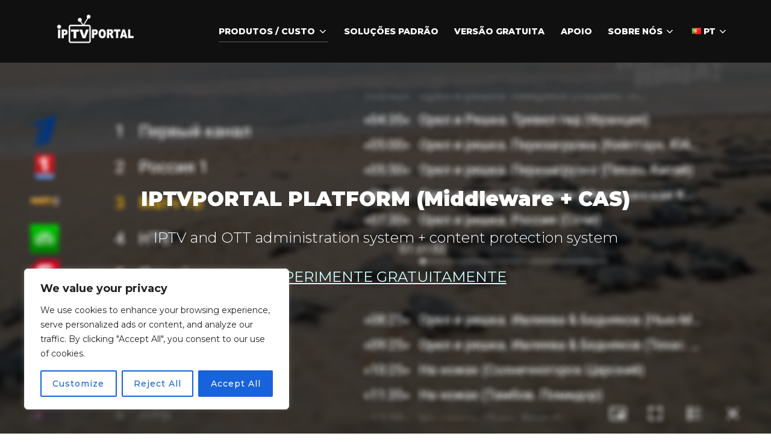

--- FILE ---
content_type: text/html; charset=UTF-8
request_url: https://iptvportal.cloud/pt/iptv-ott-tv-platform-pt/
body_size: 43623
content:
<!DOCTYPE html>
<html lang="pt-PT" class="no-js">
<head>
	<meta charset="UTF-8" />
	<meta name="viewport" content="width=device-width, initial-scale=1" />
	<script>(function(html){html.className = html.className.replace(/\bno-js\b/,'js')})(document.documentElement);</script>
<title>IPTV / OTT TV PLATFORM (pt) | IPTVPORTAL.CLOUD</title>
<link rel="alternate" href="https://iptvportal.cloud/iptv-ott-tv-platform-en/" hreflang="en" />
<link rel="alternate" href="https://iptvportal.cloud/fr/iptv-ott-tv-platform-fr/" hreflang="fr" />
<link rel="alternate" href="https://iptvportal.cloud/es/iptv-ott-tv-platform-es/" hreflang="es" />
<link rel="alternate" href="https://iptvportal.cloud/pt/iptv-ott-tv-platform-pt/" hreflang="pt" />
<link rel="alternate" href="https://iptvportal.cloud/ar/iptv-ott-tv-platform-ar/" hreflang="ar" />

<!-- The SEO Framework by Sybre Waaijer -->
<meta name="description" content="IPTVPORTAL PLATFORM (Middleware + CAS) IPTV and OTT administration system + content protection system&#8230;" />
<meta property="og:image" content="http://iptvportal.cloud/wp-content/uploads/2021/02/79b2863f2ea3aa393f7cd3c6653a4b8b-1.jpg" />
<meta property="og:image" content="http://iptvportal.cloud/wp-content/uploads/2021/02/istockphoto-1209048431-612x6121-1.jpg" />
<meta property="og:locale" content="pt_PT" />
<meta property="og:type" content="website" />
<meta property="og:title" content="IPTV / OTT TV PLATFORM (pt) | IPTVPORTAL.CLOUD" />
<meta property="og:description" content="IPTVPORTAL PLATFORM (Middleware + CAS) IPTV and OTT administration system + content protection system&#8230;" />
<meta property="og:url" content="https://iptvportal.cloud/pt/iptv-ott-tv-platform-pt/" />
<meta property="og:site_name" content="IPTVPORTAL.CLOUD" />
<meta name="twitter:card" content="summary_large_image" />
<meta name="twitter:title" content="IPTV / OTT TV PLATFORM (pt) | IPTVPORTAL.CLOUD" />
<meta name="twitter:description" content="IPTVPORTAL PLATFORM (Middleware + CAS) IPTV and OTT administration system + content protection system&#8230;" />
<meta name="twitter:image" content="http://iptvportal.cloud/wp-content/uploads/2021/02/79b2863f2ea3aa393f7cd3c6653a4b8b-1.jpg" />
<link rel="canonical" href="https://iptvportal.cloud/pt/iptv-ott-tv-platform-pt/" />
<script type="application/ld+json">{"@context":"https://schema.org","@type":"BreadcrumbList","itemListElement":[{"@type":"ListItem","position":1,"item":{"@id":"https://iptvportal.cloud/pt/main-pt/","name":"IPTVPORTAL.CLOUD"}},{"@type":"ListItem","position":2,"item":{"@id":"https://iptvportal.cloud/pt/iptv-ott-tv-platform-pt/","name":"IPTV / OTT TV PLATFORM (pt)"}}]}</script>
<!-- / The SEO Framework by Sybre Waaijer | 3.70ms meta | 0.39ms boot -->

<link rel='dns-prefetch' href='//www.googletagmanager.com' />
<link rel='dns-prefetch' href='//fonts.googleapis.com' />
<link rel='dns-prefetch' href='//s.w.org' />
<link rel='dns-prefetch' href='//i0.wp.com' />
<link rel='dns-prefetch' href='//i1.wp.com' />
<link rel='dns-prefetch' href='//i2.wp.com' />
<link rel='dns-prefetch' href='//c0.wp.com' />
<link href='https://fonts.gstatic.com' crossorigin rel='preconnect' />
<link rel="alternate" type="application/rss+xml" title="IPTVPORTAL.CLOUD &raquo; Feed" href="https://iptvportal.cloud/pt/feed/" />
<link rel="alternate" type="application/rss+xml" title="IPTVPORTAL.CLOUD &raquo; Feed de comentários" href="https://iptvportal.cloud/pt/comments/feed/" />
		<!-- This site uses the Google Analytics by ExactMetrics plugin v7.10.0 - Using Analytics tracking - https://www.exactmetrics.com/ -->
		<!-- Note: ExactMetrics is not currently configured on this site. The site owner needs to authenticate with Google Analytics in the ExactMetrics settings panel. -->
					<!-- No UA code set -->
				<!-- / Google Analytics by ExactMetrics -->
				<script>
			window._wpemojiSettings = {"baseUrl":"https:\/\/s.w.org\/images\/core\/emoji\/13.1.0\/72x72\/","ext":".png","svgUrl":"https:\/\/s.w.org\/images\/core\/emoji\/13.1.0\/svg\/","svgExt":".svg","source":{"concatemoji":"https:\/\/iptvportal.cloud\/wp-includes\/js\/wp-emoji-release.min.js?ver=5.8.12"}};
			!function(e,a,t){var n,r,o,i=a.createElement("canvas"),p=i.getContext&&i.getContext("2d");function s(e,t){var a=String.fromCharCode;p.clearRect(0,0,i.width,i.height),p.fillText(a.apply(this,e),0,0);e=i.toDataURL();return p.clearRect(0,0,i.width,i.height),p.fillText(a.apply(this,t),0,0),e===i.toDataURL()}function c(e){var t=a.createElement("script");t.src=e,t.defer=t.type="text/javascript",a.getElementsByTagName("head")[0].appendChild(t)}for(o=Array("flag","emoji"),t.supports={everything:!0,everythingExceptFlag:!0},r=0;r<o.length;r++)t.supports[o[r]]=function(e){if(!p||!p.fillText)return!1;switch(p.textBaseline="top",p.font="600 32px Arial",e){case"flag":return s([127987,65039,8205,9895,65039],[127987,65039,8203,9895,65039])?!1:!s([55356,56826,55356,56819],[55356,56826,8203,55356,56819])&&!s([55356,57332,56128,56423,56128,56418,56128,56421,56128,56430,56128,56423,56128,56447],[55356,57332,8203,56128,56423,8203,56128,56418,8203,56128,56421,8203,56128,56430,8203,56128,56423,8203,56128,56447]);case"emoji":return!s([10084,65039,8205,55357,56613],[10084,65039,8203,55357,56613])}return!1}(o[r]),t.supports.everything=t.supports.everything&&t.supports[o[r]],"flag"!==o[r]&&(t.supports.everythingExceptFlag=t.supports.everythingExceptFlag&&t.supports[o[r]]);t.supports.everythingExceptFlag=t.supports.everythingExceptFlag&&!t.supports.flag,t.DOMReady=!1,t.readyCallback=function(){t.DOMReady=!0},t.supports.everything||(n=function(){t.readyCallback()},a.addEventListener?(a.addEventListener("DOMContentLoaded",n,!1),e.addEventListener("load",n,!1)):(e.attachEvent("onload",n),a.attachEvent("onreadystatechange",function(){"complete"===a.readyState&&t.readyCallback()})),(n=t.source||{}).concatemoji?c(n.concatemoji):n.wpemoji&&n.twemoji&&(c(n.twemoji),c(n.wpemoji)))}(window,document,window._wpemojiSettings);
		</script>
		<style>
img.wp-smiley,
img.emoji {
	display: inline !important;
	border: none !important;
	box-shadow: none !important;
	height: 1em !important;
	width: 1em !important;
	margin: 0 .07em !important;
	vertical-align: -0.1em !important;
	background: none !important;
	padding: 0 !important;
}
</style>
	<link rel='stylesheet' id='wp-block-library-css'  href='https://c0.wp.com/c/5.8.12/wp-includes/css/dist/block-library/style.min.css' media='all' />
<style id='wp-block-library-inline-css'>
.has-text-align-justify{text-align:justify;}
</style>
<style id='wp-block-library-theme-inline-css'>
#start-resizable-editor-section{display:none}.wp-block-audio figcaption{color:#555;font-size:13px;text-align:center}.is-dark-theme .wp-block-audio figcaption{color:hsla(0,0%,100%,.65)}.wp-block-code{font-family:Menlo,Consolas,monaco,monospace;color:#1e1e1e;padding:.8em 1em;border:1px solid #ddd;border-radius:4px}.wp-block-embed figcaption{color:#555;font-size:13px;text-align:center}.is-dark-theme .wp-block-embed figcaption{color:hsla(0,0%,100%,.65)}.blocks-gallery-caption{color:#555;font-size:13px;text-align:center}.is-dark-theme .blocks-gallery-caption{color:hsla(0,0%,100%,.65)}.wp-block-image figcaption{color:#555;font-size:13px;text-align:center}.is-dark-theme .wp-block-image figcaption{color:hsla(0,0%,100%,.65)}.wp-block-pullquote{border-top:4px solid;border-bottom:4px solid;margin-bottom:1.75em;color:currentColor}.wp-block-pullquote__citation,.wp-block-pullquote cite,.wp-block-pullquote footer{color:currentColor;text-transform:uppercase;font-size:.8125em;font-style:normal}.wp-block-quote{border-left:.25em solid;margin:0 0 1.75em;padding-left:1em}.wp-block-quote cite,.wp-block-quote footer{color:currentColor;font-size:.8125em;position:relative;font-style:normal}.wp-block-quote.has-text-align-right{border-left:none;border-right:.25em solid;padding-left:0;padding-right:1em}.wp-block-quote.has-text-align-center{border:none;padding-left:0}.wp-block-quote.is-large,.wp-block-quote.is-style-large{border:none}.wp-block-search .wp-block-search__label{font-weight:700}.wp-block-group.has-background{padding:1.25em 2.375em;margin-top:0;margin-bottom:0}.wp-block-separator{border:none;border-bottom:2px solid;margin-left:auto;margin-right:auto;opacity:.4}.wp-block-separator:not(.is-style-wide):not(.is-style-dots){width:100px}.wp-block-separator.has-background:not(.is-style-dots){border-bottom:none;height:1px}.wp-block-separator.has-background:not(.is-style-wide):not(.is-style-dots){height:2px}.wp-block-table thead{border-bottom:3px solid}.wp-block-table tfoot{border-top:3px solid}.wp-block-table td,.wp-block-table th{padding:.5em;border:1px solid;word-break:normal}.wp-block-table figcaption{color:#555;font-size:13px;text-align:center}.is-dark-theme .wp-block-table figcaption{color:hsla(0,0%,100%,.65)}.wp-block-video figcaption{color:#555;font-size:13px;text-align:center}.is-dark-theme .wp-block-video figcaption{color:hsla(0,0%,100%,.65)}.wp-block-template-part.has-background{padding:1.25em 2.375em;margin-top:0;margin-bottom:0}#end-resizable-editor-section{display:none}
</style>
<link rel='stylesheet' id='mediaelement-css'  href='https://c0.wp.com/c/5.8.12/wp-includes/js/mediaelement/mediaelementplayer-legacy.min.css' media='all' />
<link rel='stylesheet' id='wp-mediaelement-css'  href='https://c0.wp.com/c/5.8.12/wp-includes/js/mediaelement/wp-mediaelement.min.css' media='all' />
<link rel='stylesheet' id='siteorigin-panels-front-css'  href='https://iptvportal.cloud/wp-content/plugins/siteorigin-panels/css/front-flex.min.css?ver=2.15.3' media='all' />
<link rel='stylesheet' id='sow-google-font-montserrat-css'  href='https://fonts.googleapis.com/css?family=Montserrat%3A900%2C300&#038;ver=5.8.12' media='all' />
<link rel='stylesheet' id='sow-headline-default-44eb2179127c-3184-css'  href='https://iptvportal.cloud/wp-content/uploads/siteorigin-widgets/sow-headline-default-44eb2179127c-3184.css?ver=5.8.12' media='all' />
<link rel='stylesheet' id='siteorigin-widgets-css'  href='https://iptvportal.cloud/wp-content/plugins/so-widgets-bundle/widgets/features/css/style.css?ver=1.27.0' media='all' />
<link rel='stylesheet' id='sow-features-default-ac9f8229b7b5-3184-css'  href='https://iptvportal.cloud/wp-content/uploads/siteorigin-widgets/sow-features-default-ac9f8229b7b5-3184.css?ver=5.8.12' media='all' />
<link rel='stylesheet' id='sow-headline-default-baec7d1391b3-3184-css'  href='https://iptvportal.cloud/wp-content/uploads/siteorigin-widgets/sow-headline-default-baec7d1391b3-3184.css?ver=5.8.12' media='all' />
<link rel='stylesheet' id='sow-headline-default-7429352508c8-3184-css'  href='https://iptvportal.cloud/wp-content/uploads/siteorigin-widgets/sow-headline-default-7429352508c8-3184.css?ver=5.8.12' media='all' />
<link rel='stylesheet' id='sow-image-default-d6014b76747a-3184-css'  href='https://iptvportal.cloud/wp-content/uploads/siteorigin-widgets/sow-image-default-d6014b76747a-3184.css?ver=5.8.12' media='all' />
<link rel='stylesheet' id='sow-headline-default-cbb96da222ee-3184-css'  href='https://iptvportal.cloud/wp-content/uploads/siteorigin-widgets/sow-headline-default-cbb96da222ee-3184.css?ver=5.8.12' media='all' />
<link rel='stylesheet' id='sow-headline-default-978374ac02e8-3184-css'  href='https://iptvportal.cloud/wp-content/uploads/siteorigin-widgets/sow-headline-default-978374ac02e8-3184.css?ver=5.8.12' media='all' />
<link rel='stylesheet' id='sow-headline-default-7606f5ff37a6-3184-css'  href='https://iptvportal.cloud/wp-content/uploads/siteorigin-widgets/sow-headline-default-7606f5ff37a6-3184.css?ver=5.8.12' media='all' />
<link rel='stylesheet' id='inspiro-google-fonts-css'  href='//fonts.googleapis.com/css?family=Montserrat%3A%2C600%2C700%7CInter%3A%2C200%2C300%2C500%2C600&#038;display=swap&#038;ver=1.7.5' media='all' />
<link rel='stylesheet' id='inspiro-style-css'  href='https://iptvportal.cloud/wp-content/themes/inspiro/assets/css/minified/style.min.css?ver=1.7.5' media='all' />
<style id='inspiro-style-inline-css'>
body, button, input, select, textarea {
font-family: 'Montserrat', sans-serif;
font-weight: 800;
}
@media screen and (min-width: 782px) {
body, button, input, select, textarea {
font-size: 14px;
line-height: 1.8;
} }
body:not(.wp-custom-logo) a.custom-logo-text {
font-family: 'Montserrat', sans-serif;
font-weight: 700;
text-transform: uppercase;
}
@media screen and (min-width: 782px) {
body:not(.wp-custom-logo) a.custom-logo-text {
font-size: 25px;
line-height: 1;
} }
h1, h2, h3, h4, h5, h6 {
font-family: 'Montserrat', sans-serif;
font-weight: 700;
line-height: 1;
}
.site-title {
font-family: 'Montserrat', sans-serif;
font-weight: 900;
text-transform: uppercase;
line-height: 1;
}
@media screen and (min-width: 782px) {
.site-title {
font-size: 120px;
} }
.site-description {
font-family: 'Montserrat', sans-serif;
font-weight: 200;
line-height: 2;
}
@media screen and (min-width: 782px) {
.site-description {
font-size: 25px;
} }
.custom-header-button {
font-family: 'Inter', sans-serif;
line-height: 1.8;
}
@media screen and (min-width: 782px) {
.custom-header-button {
font-size: 16px;
} }
.navbar-nav a {
font-family: 'Montserrat', sans-serif;
font-weight: 700;
text-transform: uppercase;
line-height: 2;
}
@media screen and (min-width: 782px) {
.navbar-nav a {
font-size: 14px;
} }
@media screen and (max-width: 64em) {
.navbar-nav li a {
font-family: 'Montserrat', sans-serif;
font-size: 14px;
font-weight: 900;
text-transform: uppercase;
line-height: 2;
} }

</style>
<link rel='stylesheet' id='olympus-google-fonts-css'  href='https://fonts.googleapis.com/css?family=Montserrat%3A100%2C200%2C300%2C400%2C500%2C600%2C700%2C800%2C900%2C100i%2C200i%2C300i%2C400i%2C500i%2C600i%2C700i%2C800i%2C900i&#038;display=swap&#038;subset=all&#038;ver=3.0.7' media='all' />
<link rel='stylesheet' id='jetpack_css-css'  href='https://c0.wp.com/p/jetpack/10.4.2/css/jetpack.css' media='all' />
<script id='cookie-law-info-js-extra'>
var _ckyConfig = {"_ipData":[],"_assetsURL":"https:\/\/iptvportal.cloud\/wp-content\/plugins\/cookie-law-info\/lite\/frontend\/images\/","_publicURL":"https:\/\/iptvportal.cloud","_expiry":"365","_categories":[{"name":"Necessary","slug":"necessary","isNecessary":true,"ccpaDoNotSell":true,"cookies":[],"active":true,"defaultConsent":{"gdpr":true,"ccpa":true}},{"name":"Functional","slug":"functional","isNecessary":false,"ccpaDoNotSell":true,"cookies":[],"active":true,"defaultConsent":{"gdpr":false,"ccpa":false}},{"name":"Analytics","slug":"analytics","isNecessary":false,"ccpaDoNotSell":true,"cookies":[],"active":true,"defaultConsent":{"gdpr":false,"ccpa":false}},{"name":"Performance","slug":"performance","isNecessary":false,"ccpaDoNotSell":true,"cookies":[],"active":true,"defaultConsent":{"gdpr":false,"ccpa":false}},{"name":"Advertisement","slug":"advertisement","isNecessary":false,"ccpaDoNotSell":true,"cookies":[],"active":true,"defaultConsent":{"gdpr":false,"ccpa":false}}],"_activeLaw":"gdpr","_rootDomain":"","_block":"1","_showBanner":"1","_bannerConfig":{"settings":{"type":"box","preferenceCenterType":"popup","position":"bottom-left","applicableLaw":"gdpr"},"behaviours":{"reloadBannerOnAccept":false,"loadAnalyticsByDefault":false,"animations":{"onLoad":"animate","onHide":"sticky"}},"config":{"revisitConsent":{"status":true,"tag":"revisit-consent","position":"bottom-left","meta":{"url":"#"},"styles":{"background-color":"#0056A7"},"elements":{"title":{"type":"text","tag":"revisit-consent-title","status":true,"styles":{"color":"#0056a7"}}}},"preferenceCenter":{"toggle":{"status":true,"tag":"detail-category-toggle","type":"toggle","states":{"active":{"styles":{"background-color":"#1863DC"}},"inactive":{"styles":{"background-color":"#D0D5D2"}}}}},"categoryPreview":{"status":false,"toggle":{"status":true,"tag":"detail-category-preview-toggle","type":"toggle","states":{"active":{"styles":{"background-color":"#1863DC"}},"inactive":{"styles":{"background-color":"#D0D5D2"}}}}},"videoPlaceholder":{"status":true,"styles":{"background-color":"#000000","border-color":"#000000","color":"#ffffff"}},"readMore":{"status":false,"tag":"readmore-button","type":"link","meta":{"noFollow":true,"newTab":true},"styles":{"color":"#1863DC","background-color":"transparent","border-color":"transparent"}},"auditTable":{"status":true},"optOption":{"status":true,"toggle":{"status":true,"tag":"optout-option-toggle","type":"toggle","states":{"active":{"styles":{"background-color":"#1863dc"}},"inactive":{"styles":{"background-color":"#FFFFFF"}}}}}}},"_version":"3.1.8","_logConsent":"1","_tags":[{"tag":"accept-button","styles":{"color":"#FFFFFF","background-color":"#1863DC","border-color":"#1863DC"}},{"tag":"reject-button","styles":{"color":"#1863DC","background-color":"transparent","border-color":"#1863DC"}},{"tag":"settings-button","styles":{"color":"#1863DC","background-color":"transparent","border-color":"#1863DC"}},{"tag":"readmore-button","styles":{"color":"#1863DC","background-color":"transparent","border-color":"transparent"}},{"tag":"donotsell-button","styles":{"color":"#1863DC","background-color":"transparent","border-color":"transparent"}},{"tag":"accept-button","styles":{"color":"#FFFFFF","background-color":"#1863DC","border-color":"#1863DC"}},{"tag":"revisit-consent","styles":{"background-color":"#0056A7"}}],"_shortCodes":[{"key":"cky_readmore","content":"<a href=\"#\" class=\"cky-policy\" aria-label=\"Cookie Policy\" target=\"_blank\" rel=\"noopener\" data-cky-tag=\"readmore-button\">Cookie Policy<\/a>","tag":"readmore-button","status":false,"attributes":{"rel":"nofollow","target":"_blank"}},{"key":"cky_show_desc","content":"<button class=\"cky-show-desc-btn\" data-cky-tag=\"show-desc-button\" aria-label=\"Show more\">Show more<\/button>","tag":"show-desc-button","status":true,"attributes":[]},{"key":"cky_hide_desc","content":"<button class=\"cky-show-desc-btn\" data-cky-tag=\"hide-desc-button\" aria-label=\"Show less\">Show less<\/button>","tag":"hide-desc-button","status":true,"attributes":[]},{"key":"cky_category_toggle_label","content":"[cky_{{status}}_category_label] [cky_preference_{{category_slug}}_title]","tag":"","status":true,"attributes":[]},{"key":"cky_enable_category_label","content":"Enable","tag":"","status":true,"attributes":[]},{"key":"cky_disable_category_label","content":"Disable","tag":"","status":true,"attributes":[]},{"key":"cky_video_placeholder","content":"<div class=\"video-placeholder-normal\" data-cky-tag=\"video-placeholder\" id=\"[UNIQUEID]\"><p class=\"video-placeholder-text-normal\" data-cky-tag=\"placeholder-title\">Please accept cookies to access this content<\/p><\/div>","tag":"","status":true,"attributes":[]},{"key":"cky_enable_optout_label","content":"Enable","tag":"","status":true,"attributes":[]},{"key":"cky_disable_optout_label","content":"Disable","tag":"","status":true,"attributes":[]},{"key":"cky_optout_toggle_label","content":"[cky_{{status}}_optout_label] [cky_optout_option_title]","tag":"","status":true,"attributes":[]},{"key":"cky_optout_option_title","content":"Do Not Sell or Share My Personal Information","tag":"","status":true,"attributes":[]},{"key":"cky_optout_close_label","content":"Close","tag":"","status":true,"attributes":[]}],"_rtl":"","_providersToBlock":[]};
var _ckyStyles = {"css":".cky-overlay{background: #000000; opacity: 0.4; position: fixed; top: 0; left: 0; width: 100%; height: 100%; z-index: 99999999;}.cky-hide{display: none;}.cky-btn-revisit-wrapper{display: flex; align-items: center; justify-content: center; background: #0056a7; width: 45px; height: 45px; border-radius: 50%; position: fixed; z-index: 999999; cursor: pointer;}.cky-revisit-bottom-left{bottom: 15px; left: 15px;}.cky-revisit-bottom-right{bottom: 15px; right: 15px;}.cky-btn-revisit-wrapper .cky-btn-revisit{display: flex; align-items: center; justify-content: center; background: none; border: none; cursor: pointer; position: relative; margin: 0; padding: 0;}.cky-btn-revisit-wrapper .cky-btn-revisit img{max-width: fit-content; margin: 0; height: 30px; width: 30px;}.cky-revisit-bottom-left:hover::before{content: attr(data-tooltip); position: absolute; background: #4e4b66; color: #ffffff; left: calc(100% + 7px); font-size: 12px; line-height: 16px; width: max-content; padding: 4px 8px; border-radius: 4px;}.cky-revisit-bottom-left:hover::after{position: absolute; content: \"\"; border: 5px solid transparent; left: calc(100% + 2px); border-left-width: 0; border-right-color: #4e4b66;}.cky-revisit-bottom-right:hover::before{content: attr(data-tooltip); position: absolute; background: #4e4b66; color: #ffffff; right: calc(100% + 7px); font-size: 12px; line-height: 16px; width: max-content; padding: 4px 8px; border-radius: 4px;}.cky-revisit-bottom-right:hover::after{position: absolute; content: \"\"; border: 5px solid transparent; right: calc(100% + 2px); border-right-width: 0; border-left-color: #4e4b66;}.cky-revisit-hide{display: none;}.cky-consent-container{position: fixed; width: 440px; box-sizing: border-box; z-index: 9999999; border-radius: 6px;}.cky-consent-container .cky-consent-bar{background: #ffffff; border: 1px solid; padding: 20px 26px; box-shadow: 0 -1px 10px 0 #acabab4d; border-radius: 6px;}.cky-box-bottom-left{bottom: 40px; left: 40px;}.cky-box-bottom-right{bottom: 40px; right: 40px;}.cky-box-top-left{top: 40px; left: 40px;}.cky-box-top-right{top: 40px; right: 40px;}.cky-custom-brand-logo-wrapper .cky-custom-brand-logo{width: 100px; height: auto; margin: 0 0 12px 0;}.cky-notice .cky-title{color: #212121; font-weight: 700; font-size: 18px; line-height: 24px; margin: 0 0 12px 0;}.cky-notice-des *,.cky-preference-content-wrapper *,.cky-accordion-header-des *,.cky-gpc-wrapper .cky-gpc-desc *{font-size: 14px;}.cky-notice-des{color: #212121; font-size: 14px; line-height: 24px; font-weight: 400;}.cky-notice-des img{height: 25px; width: 25px;}.cky-consent-bar .cky-notice-des p,.cky-gpc-wrapper .cky-gpc-desc p,.cky-preference-body-wrapper .cky-preference-content-wrapper p,.cky-accordion-header-wrapper .cky-accordion-header-des p,.cky-cookie-des-table li div:last-child p{color: inherit; margin-top: 0; overflow-wrap: break-word;}.cky-notice-des P:last-child,.cky-preference-content-wrapper p:last-child,.cky-cookie-des-table li div:last-child p:last-child,.cky-gpc-wrapper .cky-gpc-desc p:last-child{margin-bottom: 0;}.cky-notice-des a.cky-policy,.cky-notice-des button.cky-policy{font-size: 14px; color: #1863dc; white-space: nowrap; cursor: pointer; background: transparent; border: 1px solid; text-decoration: underline;}.cky-notice-des button.cky-policy{padding: 0;}.cky-notice-des a.cky-policy:focus-visible,.cky-notice-des button.cky-policy:focus-visible,.cky-preference-content-wrapper .cky-show-desc-btn:focus-visible,.cky-accordion-header .cky-accordion-btn:focus-visible,.cky-preference-header .cky-btn-close:focus-visible,.cky-switch input[type=\"checkbox\"]:focus-visible,.cky-footer-wrapper a:focus-visible,.cky-btn:focus-visible{outline: 2px solid #1863dc; outline-offset: 2px;}.cky-btn:focus:not(:focus-visible),.cky-accordion-header .cky-accordion-btn:focus:not(:focus-visible),.cky-preference-content-wrapper .cky-show-desc-btn:focus:not(:focus-visible),.cky-btn-revisit-wrapper .cky-btn-revisit:focus:not(:focus-visible),.cky-preference-header .cky-btn-close:focus:not(:focus-visible),.cky-consent-bar .cky-banner-btn-close:focus:not(:focus-visible){outline: 0;}button.cky-show-desc-btn:not(:hover):not(:active){color: #1863dc; background: transparent;}button.cky-accordion-btn:not(:hover):not(:active),button.cky-banner-btn-close:not(:hover):not(:active),button.cky-btn-revisit:not(:hover):not(:active),button.cky-btn-close:not(:hover):not(:active){background: transparent;}.cky-consent-bar button:hover,.cky-modal.cky-modal-open button:hover,.cky-consent-bar button:focus,.cky-modal.cky-modal-open button:focus{text-decoration: none;}.cky-notice-btn-wrapper{display: flex; justify-content: flex-start; align-items: center; flex-wrap: wrap; margin-top: 16px;}.cky-notice-btn-wrapper .cky-btn{text-shadow: none; box-shadow: none;}.cky-btn{flex: auto; max-width: 100%; font-size: 14px; font-family: inherit; line-height: 24px; padding: 8px; font-weight: 500; margin: 0 8px 0 0; border-radius: 2px; cursor: pointer; text-align: center; text-transform: none; min-height: 0;}.cky-btn:hover{opacity: 0.8;}.cky-btn-customize{color: #1863dc; background: transparent; border: 2px solid #1863dc;}.cky-btn-reject{color: #1863dc; background: transparent; border: 2px solid #1863dc;}.cky-btn-accept{background: #1863dc; color: #ffffff; border: 2px solid #1863dc;}.cky-btn:last-child{margin-right: 0;}@media (max-width: 576px){.cky-box-bottom-left{bottom: 0; left: 0;}.cky-box-bottom-right{bottom: 0; right: 0;}.cky-box-top-left{top: 0; left: 0;}.cky-box-top-right{top: 0; right: 0;}}@media (max-width: 440px){.cky-box-bottom-left, .cky-box-bottom-right, .cky-box-top-left, .cky-box-top-right{width: 100%; max-width: 100%;}.cky-consent-container .cky-consent-bar{padding: 20px 0;}.cky-custom-brand-logo-wrapper, .cky-notice .cky-title, .cky-notice-des, .cky-notice-btn-wrapper{padding: 0 24px;}.cky-notice-des{max-height: 40vh; overflow-y: scroll;}.cky-notice-btn-wrapper{flex-direction: column; margin-top: 0;}.cky-btn{width: 100%; margin: 10px 0 0 0;}.cky-notice-btn-wrapper .cky-btn-customize{order: 2;}.cky-notice-btn-wrapper .cky-btn-reject{order: 3;}.cky-notice-btn-wrapper .cky-btn-accept{order: 1; margin-top: 16px;}}@media (max-width: 352px){.cky-notice .cky-title{font-size: 16px;}.cky-notice-des *{font-size: 12px;}.cky-notice-des, .cky-btn{font-size: 12px;}}.cky-modal.cky-modal-open{display: flex; visibility: visible; -webkit-transform: translate(-50%, -50%); -moz-transform: translate(-50%, -50%); -ms-transform: translate(-50%, -50%); -o-transform: translate(-50%, -50%); transform: translate(-50%, -50%); top: 50%; left: 50%; transition: all 1s ease;}.cky-modal{box-shadow: 0 32px 68px rgba(0, 0, 0, 0.3); margin: 0 auto; position: fixed; max-width: 100%; background: #ffffff; top: 50%; box-sizing: border-box; border-radius: 6px; z-index: 999999999; color: #212121; -webkit-transform: translate(-50%, 100%); -moz-transform: translate(-50%, 100%); -ms-transform: translate(-50%, 100%); -o-transform: translate(-50%, 100%); transform: translate(-50%, 100%); visibility: hidden; transition: all 0s ease;}.cky-preference-center{max-height: 79vh; overflow: hidden; width: 845px; overflow: hidden; flex: 1 1 0; display: flex; flex-direction: column; border-radius: 6px;}.cky-preference-header{display: flex; align-items: center; justify-content: space-between; padding: 22px 24px; border-bottom: 1px solid;}.cky-preference-header .cky-preference-title{font-size: 18px; font-weight: 700; line-height: 24px;}.cky-preference-header .cky-btn-close{margin: 0; cursor: pointer; vertical-align: middle; padding: 0; background: none; border: none; width: auto; height: auto; min-height: 0; line-height: 0; text-shadow: none; box-shadow: none;}.cky-preference-header .cky-btn-close img{margin: 0; height: 10px; width: 10px;}.cky-preference-body-wrapper{padding: 0 24px; flex: 1; overflow: auto; box-sizing: border-box;}.cky-preference-content-wrapper,.cky-gpc-wrapper .cky-gpc-desc{font-size: 14px; line-height: 24px; font-weight: 400; padding: 12px 0;}.cky-preference-content-wrapper{border-bottom: 1px solid;}.cky-preference-content-wrapper img{height: 25px; width: 25px;}.cky-preference-content-wrapper .cky-show-desc-btn{font-size: 14px; font-family: inherit; color: #1863dc; text-decoration: none; line-height: 24px; padding: 0; margin: 0; white-space: nowrap; cursor: pointer; background: transparent; border-color: transparent; text-transform: none; min-height: 0; text-shadow: none; box-shadow: none;}.cky-accordion-wrapper{margin-bottom: 10px;}.cky-accordion{border-bottom: 1px solid;}.cky-accordion:last-child{border-bottom: none;}.cky-accordion .cky-accordion-item{display: flex; margin-top: 10px;}.cky-accordion .cky-accordion-body{display: none;}.cky-accordion.cky-accordion-active .cky-accordion-body{display: block; padding: 0 22px; margin-bottom: 16px;}.cky-accordion-header-wrapper{cursor: pointer; width: 100%;}.cky-accordion-item .cky-accordion-header{display: flex; justify-content: space-between; align-items: center;}.cky-accordion-header .cky-accordion-btn{font-size: 16px; font-family: inherit; color: #212121; line-height: 24px; background: none; border: none; font-weight: 700; padding: 0; margin: 0; cursor: pointer; text-transform: none; min-height: 0; text-shadow: none; box-shadow: none;}.cky-accordion-header .cky-always-active{color: #008000; font-weight: 600; line-height: 24px; font-size: 14px;}.cky-accordion-header-des{font-size: 14px; line-height: 24px; margin: 10px 0 16px 0;}.cky-accordion-chevron{margin-right: 22px; position: relative; cursor: pointer;}.cky-accordion-chevron-hide{display: none;}.cky-accordion .cky-accordion-chevron i::before{content: \"\"; position: absolute; border-right: 1.4px solid; border-bottom: 1.4px solid; border-color: inherit; height: 6px; width: 6px; -webkit-transform: rotate(-45deg); -moz-transform: rotate(-45deg); -ms-transform: rotate(-45deg); -o-transform: rotate(-45deg); transform: rotate(-45deg); transition: all 0.2s ease-in-out; top: 8px;}.cky-accordion.cky-accordion-active .cky-accordion-chevron i::before{-webkit-transform: rotate(45deg); -moz-transform: rotate(45deg); -ms-transform: rotate(45deg); -o-transform: rotate(45deg); transform: rotate(45deg);}.cky-audit-table{background: #f4f4f4; border-radius: 6px;}.cky-audit-table .cky-empty-cookies-text{color: inherit; font-size: 12px; line-height: 24px; margin: 0; padding: 10px;}.cky-audit-table .cky-cookie-des-table{font-size: 12px; line-height: 24px; font-weight: normal; padding: 15px 10px; border-bottom: 1px solid; border-bottom-color: inherit; margin: 0;}.cky-audit-table .cky-cookie-des-table:last-child{border-bottom: none;}.cky-audit-table .cky-cookie-des-table li{list-style-type: none; display: flex; padding: 3px 0;}.cky-audit-table .cky-cookie-des-table li:first-child{padding-top: 0;}.cky-cookie-des-table li div:first-child{width: 100px; font-weight: 600; word-break: break-word; word-wrap: break-word;}.cky-cookie-des-table li div:last-child{flex: 1; word-break: break-word; word-wrap: break-word; margin-left: 8px;}.cky-footer-shadow{display: block; width: 100%; height: 40px; background: linear-gradient(180deg, rgba(255, 255, 255, 0) 0%, #ffffff 100%); position: absolute; bottom: calc(100% - 1px);}.cky-footer-wrapper{position: relative;}.cky-prefrence-btn-wrapper{display: flex; flex-wrap: wrap; align-items: center; justify-content: center; padding: 22px 24px; border-top: 1px solid;}.cky-prefrence-btn-wrapper .cky-btn{flex: auto; max-width: 100%; text-shadow: none; box-shadow: none;}.cky-btn-preferences{color: #1863dc; background: transparent; border: 2px solid #1863dc;}.cky-preference-header,.cky-preference-body-wrapper,.cky-preference-content-wrapper,.cky-accordion-wrapper,.cky-accordion,.cky-accordion-wrapper,.cky-footer-wrapper,.cky-prefrence-btn-wrapper{border-color: inherit;}@media (max-width: 845px){.cky-modal{max-width: calc(100% - 16px);}}@media (max-width: 576px){.cky-modal{max-width: 100%;}.cky-preference-center{max-height: 100vh;}.cky-prefrence-btn-wrapper{flex-direction: column;}.cky-accordion.cky-accordion-active .cky-accordion-body{padding-right: 0;}.cky-prefrence-btn-wrapper .cky-btn{width: 100%; margin: 10px 0 0 0;}.cky-prefrence-btn-wrapper .cky-btn-reject{order: 3;}.cky-prefrence-btn-wrapper .cky-btn-accept{order: 1; margin-top: 0;}.cky-prefrence-btn-wrapper .cky-btn-preferences{order: 2;}}@media (max-width: 425px){.cky-accordion-chevron{margin-right: 15px;}.cky-notice-btn-wrapper{margin-top: 0;}.cky-accordion.cky-accordion-active .cky-accordion-body{padding: 0 15px;}}@media (max-width: 352px){.cky-preference-header .cky-preference-title{font-size: 16px;}.cky-preference-header{padding: 16px 24px;}.cky-preference-content-wrapper *, .cky-accordion-header-des *{font-size: 12px;}.cky-preference-content-wrapper, .cky-preference-content-wrapper .cky-show-more, .cky-accordion-header .cky-always-active, .cky-accordion-header-des, .cky-preference-content-wrapper .cky-show-desc-btn, .cky-notice-des a.cky-policy{font-size: 12px;}.cky-accordion-header .cky-accordion-btn{font-size: 14px;}}.cky-switch{display: flex;}.cky-switch input[type=\"checkbox\"]{position: relative; width: 44px; height: 24px; margin: 0; background: #d0d5d2; -webkit-appearance: none; border-radius: 50px; cursor: pointer; outline: 0; border: none; top: 0;}.cky-switch input[type=\"checkbox\"]:checked{background: #1863dc;}.cky-switch input[type=\"checkbox\"]:before{position: absolute; content: \"\"; height: 20px; width: 20px; left: 2px; bottom: 2px; border-radius: 50%; background-color: white; -webkit-transition: 0.4s; transition: 0.4s; margin: 0;}.cky-switch input[type=\"checkbox\"]:after{display: none;}.cky-switch input[type=\"checkbox\"]:checked:before{-webkit-transform: translateX(20px); -ms-transform: translateX(20px); transform: translateX(20px);}@media (max-width: 425px){.cky-switch input[type=\"checkbox\"]{width: 38px; height: 21px;}.cky-switch input[type=\"checkbox\"]:before{height: 17px; width: 17px;}.cky-switch input[type=\"checkbox\"]:checked:before{-webkit-transform: translateX(17px); -ms-transform: translateX(17px); transform: translateX(17px);}}.cky-consent-bar .cky-banner-btn-close{position: absolute; right: 9px; top: 5px; background: none; border: none; cursor: pointer; padding: 0; margin: 0; min-height: 0; line-height: 0; height: auto; width: auto; text-shadow: none; box-shadow: none;}.cky-consent-bar .cky-banner-btn-close img{height: 9px; width: 9px; margin: 0;}.cky-notice-group{font-size: 14px; line-height: 24px; font-weight: 400; color: #212121;}.cky-notice-btn-wrapper .cky-btn-do-not-sell{font-size: 14px; line-height: 24px; padding: 6px 0; margin: 0; font-weight: 500; background: none; border-radius: 2px; border: none; cursor: pointer; text-align: left; color: #1863dc; background: transparent; border-color: transparent; box-shadow: none; text-shadow: none;}.cky-consent-bar .cky-banner-btn-close:focus-visible,.cky-notice-btn-wrapper .cky-btn-do-not-sell:focus-visible,.cky-opt-out-btn-wrapper .cky-btn:focus-visible,.cky-opt-out-checkbox-wrapper input[type=\"checkbox\"].cky-opt-out-checkbox:focus-visible{outline: 2px solid #1863dc; outline-offset: 2px;}@media (max-width: 440px){.cky-consent-container{width: 100%;}}@media (max-width: 352px){.cky-notice-des a.cky-policy, .cky-notice-btn-wrapper .cky-btn-do-not-sell{font-size: 12px;}}.cky-opt-out-wrapper{padding: 12px 0;}.cky-opt-out-wrapper .cky-opt-out-checkbox-wrapper{display: flex; align-items: center;}.cky-opt-out-checkbox-wrapper .cky-opt-out-checkbox-label{font-size: 16px; font-weight: 700; line-height: 24px; margin: 0 0 0 12px; cursor: pointer;}.cky-opt-out-checkbox-wrapper input[type=\"checkbox\"].cky-opt-out-checkbox{background-color: #ffffff; border: 1px solid black; width: 20px; height: 18.5px; margin: 0; -webkit-appearance: none; position: relative; display: flex; align-items: center; justify-content: center; border-radius: 2px; cursor: pointer;}.cky-opt-out-checkbox-wrapper input[type=\"checkbox\"].cky-opt-out-checkbox:checked{background-color: #1863dc; border: none;}.cky-opt-out-checkbox-wrapper input[type=\"checkbox\"].cky-opt-out-checkbox:checked::after{left: 6px; bottom: 4px; width: 7px; height: 13px; border: solid #ffffff; border-width: 0 3px 3px 0; border-radius: 2px; -webkit-transform: rotate(45deg); -ms-transform: rotate(45deg); transform: rotate(45deg); content: \"\"; position: absolute; box-sizing: border-box;}.cky-opt-out-checkbox-wrapper.cky-disabled .cky-opt-out-checkbox-label,.cky-opt-out-checkbox-wrapper.cky-disabled input[type=\"checkbox\"].cky-opt-out-checkbox{cursor: no-drop;}.cky-gpc-wrapper{margin: 0 0 0 32px;}.cky-footer-wrapper .cky-opt-out-btn-wrapper{display: flex; flex-wrap: wrap; align-items: center; justify-content: center; padding: 22px 24px;}.cky-opt-out-btn-wrapper .cky-btn{flex: auto; max-width: 100%; text-shadow: none; box-shadow: none;}.cky-opt-out-btn-wrapper .cky-btn-cancel{border: 1px solid #dedfe0; background: transparent; color: #858585;}.cky-opt-out-btn-wrapper .cky-btn-confirm{background: #1863dc; color: #ffffff; border: 1px solid #1863dc;}@media (max-width: 352px){.cky-opt-out-checkbox-wrapper .cky-opt-out-checkbox-label{font-size: 14px;}.cky-gpc-wrapper .cky-gpc-desc, .cky-gpc-wrapper .cky-gpc-desc *{font-size: 12px;}.cky-opt-out-checkbox-wrapper input[type=\"checkbox\"].cky-opt-out-checkbox{width: 16px; height: 16px;}.cky-opt-out-checkbox-wrapper input[type=\"checkbox\"].cky-opt-out-checkbox:checked::after{left: 5px; bottom: 4px; width: 3px; height: 9px;}.cky-gpc-wrapper{margin: 0 0 0 28px;}}.video-placeholder-youtube{background-size: 100% 100%; background-position: center; background-repeat: no-repeat; background-color: #b2b0b059; position: relative; display: flex; align-items: center; justify-content: center; max-width: 100%;}.video-placeholder-text-youtube{text-align: center; align-items: center; padding: 10px 16px; background-color: #000000cc; color: #ffffff; border: 1px solid; border-radius: 2px; cursor: pointer;}.video-placeholder-normal{background-image: url(\"\/wp-content\/plugins\/cookie-law-info\/lite\/frontend\/images\/placeholder.svg\"); background-size: 80px; background-position: center; background-repeat: no-repeat; background-color: #b2b0b059; position: relative; display: flex; align-items: flex-end; justify-content: center; max-width: 100%;}.video-placeholder-text-normal{align-items: center; padding: 10px 16px; text-align: center; border: 1px solid; border-radius: 2px; cursor: pointer;}.cky-rtl{direction: rtl; text-align: right;}.cky-rtl .cky-banner-btn-close{left: 9px; right: auto;}.cky-rtl .cky-notice-btn-wrapper .cky-btn:last-child{margin-right: 8px;}.cky-rtl .cky-notice-btn-wrapper .cky-btn:first-child{margin-right: 0;}.cky-rtl .cky-notice-btn-wrapper{margin-left: 0; margin-right: 15px;}.cky-rtl .cky-prefrence-btn-wrapper .cky-btn{margin-right: 8px;}.cky-rtl .cky-prefrence-btn-wrapper .cky-btn:first-child{margin-right: 0;}.cky-rtl .cky-accordion .cky-accordion-chevron i::before{border: none; border-left: 1.4px solid; border-top: 1.4px solid; left: 12px;}.cky-rtl .cky-accordion.cky-accordion-active .cky-accordion-chevron i::before{-webkit-transform: rotate(-135deg); -moz-transform: rotate(-135deg); -ms-transform: rotate(-135deg); -o-transform: rotate(-135deg); transform: rotate(-135deg);}@media (max-width: 768px){.cky-rtl .cky-notice-btn-wrapper{margin-right: 0;}}@media (max-width: 576px){.cky-rtl .cky-notice-btn-wrapper .cky-btn:last-child{margin-right: 0;}.cky-rtl .cky-prefrence-btn-wrapper .cky-btn{margin-right: 0;}.cky-rtl .cky-accordion.cky-accordion-active .cky-accordion-body{padding: 0 22px 0 0;}}@media (max-width: 425px){.cky-rtl .cky-accordion.cky-accordion-active .cky-accordion-body{padding: 0 15px 0 0;}}.cky-rtl .cky-opt-out-btn-wrapper .cky-btn{margin-right: 12px;}.cky-rtl .cky-opt-out-btn-wrapper .cky-btn:first-child{margin-right: 0;}.cky-rtl .cky-opt-out-checkbox-wrapper .cky-opt-out-checkbox-label{margin: 0 12px 0 0;}"};
</script>
<script src='https://iptvportal.cloud/wp-content/plugins/cookie-law-info/lite/frontend/js/script.min.js?ver=3.1.8' id='cookie-law-info-js'></script>
<script src='https://c0.wp.com/c/5.8.12/wp-includes/js/jquery/jquery.min.js' id='jquery-core-js'></script>
<script src='https://c0.wp.com/c/5.8.12/wp-includes/js/jquery/jquery-migrate.min.js' id='jquery-migrate-js'></script>

<!-- Google tag (gtag.js) snippet added by Site Kit -->
<!-- Google Analytics snippet added by Site Kit -->
<script src='https://www.googletagmanager.com/gtag/js?id=G-V3NSBC2VF0' id='google_gtagjs-js' async></script>
<script id='google_gtagjs-js-after'>
window.dataLayer = window.dataLayer || [];function gtag(){dataLayer.push(arguments);}
gtag("set","linker",{"domains":["iptvportal.cloud"]});
gtag("js", new Date());
gtag("set", "developer_id.dZTNiMT", true);
gtag("config", "G-V3NSBC2VF0");
</script>
<link rel="https://api.w.org/" href="https://iptvportal.cloud/wp-json/" /><link rel="alternate" type="application/json" href="https://iptvportal.cloud/wp-json/wp/v2/pages/3184" /><link rel="EditURI" type="application/rsd+xml" title="RSD" href="https://iptvportal.cloud/xmlrpc.php?rsd" />
<link rel="wlwmanifest" type="application/wlwmanifest+xml" href="https://iptvportal.cloud/wp-includes/wlwmanifest.xml" /> 
<link rel="alternate" type="application/json+oembed" href="https://iptvportal.cloud/wp-json/oembed/1.0/embed?url=https%3A%2F%2Fiptvportal.cloud%2Fpt%2Fiptv-ott-tv-platform-pt%2F" />
<link rel="alternate" type="text/xml+oembed" href="https://iptvportal.cloud/wp-json/oembed/1.0/embed?url=https%3A%2F%2Fiptvportal.cloud%2Fpt%2Fiptv-ott-tv-platform-pt%2F&#038;format=xml" />
<style id="cky-style-inline">[data-cky-tag]{visibility:hidden;}</style><meta name="generator" content="Site Kit by Google 1.171.0" /><style type='text/css'>img#wpstats{display:none}</style>
		<style>.recentcomments a{display:inline !important;padding:0 !important;margin:0 !important;}</style>		<style id="inspiro-custom-header-styles" type="text/css">
					.site-title a,
			.colors-dark .site-title a,
			.colors-custom .site-title a,
			body.has-header-image .site-title a,
			body.has-header-video .site-title a,
			body.has-header-image.colors-dark .site-title a,
			body.has-header-video.colors-dark .site-title a,
			body.has-header-image.colors-custom .site-title a,
			body.has-header-video.colors-custom .site-title a,
			.site-description,
			.colors-dark .site-description,
			.colors-custom .site-description,
			body.has-header-image .site-description,
			body.has-header-video .site-description,
			body.has-header-image.colors-dark .site-description,
			body.has-header-video.colors-dark .site-description,
			body.has-header-image.colors-custom .site-description,
			body.has-header-video.colors-custom .site-description {
				color: #ffffff;
			}
		
					.custom-header-button {
				color: #ffffff;
				border-color: #ffffff;
			}
		
					.custom-header-button:hover {
				color: #ffffff;
			}
		
		
        
        
        
		            .headroom--not-top .navbar,
			.has-header-image.home.blog .headroom--not-top .navbar, 
			.has-header-image.inspiro-front-page .headroom--not-top .navbar, 
			.has-header-video.home.blog .headroom--not-top .navbar, 
			.has-header-video.inspiro-front-page .headroom--not-top .navbar {
				background-color: rgba(0,0,0,0.9);
			}
				</style>
		                <style type="text/css" media="all"
                       id="siteorigin-panels-layouts-head">/* Layout 3184 */ #pgc-3184-0-0 { width:100% } #pg-3184-0 , #pg-3184-6 , #pg-3184-8 , #pl-3184 .so-panel:last-of-type { margin-bottom:0px } #pgc-3184-1-0 , #pgc-3184-2-0 , #pgc-3184-3-0 , #pgc-3184-4-0 , #pgc-3184-5-0 , #pgc-3184-6-0 , #pgc-3184-8-0 , #pgc-3184-9-0 , #pgc-3184-10-0 , #pgc-3184-11-0 , #pgc-3184-12-0 , #pgc-3184-13-0 { width:100%;width:calc(100% - ( 0 * 30px ) ) } #pg-3184-1 , #pg-3184-2 , #pg-3184-3 , #pg-3184-4 , #pg-3184-5 , #pg-3184-7 , #pg-3184-9 , #pg-3184-11 , #pg-3184-12 , #pl-3184 .so-panel { margin-bottom:30px } #pgc-3184-7-0 , #pgc-3184-7-1 , #pgc-3184-7-2 , #pgc-3184-7-3 { width:25% } #pg-3184-10 { margin-bottom:45px } #pg-3184-0> .panel-row-style { background-image:url(https://i0.wp.com/iptvportal.cloud/wp-content/uploads/2021/02/Снимок-экрана-2021-02-10-131711.png?fit=1920%2C1075&ssl=1);background-attachment:fixed;background-position:center center;background-size:cover;padding:17% 0% 17% 0% } #pg-3184-0.panel-has-style > .panel-row-style, #pg-3184-0.panel-no-style , #pg-3184-1.panel-has-style > .panel-row-style, #pg-3184-1.panel-no-style , #pg-3184-2.panel-has-style > .panel-row-style, #pg-3184-2.panel-no-style , #pg-3184-3.panel-has-style > .panel-row-style, #pg-3184-3.panel-no-style , #pg-3184-4.panel-has-style > .panel-row-style, #pg-3184-4.panel-no-style , #pg-3184-5.panel-has-style > .panel-row-style, #pg-3184-5.panel-no-style , #pg-3184-6.panel-has-style > .panel-row-style, #pg-3184-6.panel-no-style , #pg-3184-7.panel-has-style > .panel-row-style, #pg-3184-7.panel-no-style , #pg-3184-8.panel-has-style > .panel-row-style, #pg-3184-8.panel-no-style , #pg-3184-9.panel-has-style > .panel-row-style, #pg-3184-9.panel-no-style , #pg-3184-10.panel-has-style > .panel-row-style, #pg-3184-10.panel-no-style , #pg-3184-11.panel-has-style > .panel-row-style, #pg-3184-11.panel-no-style , #pg-3184-12.panel-has-style > .panel-row-style, #pg-3184-12.panel-no-style , #pg-3184-13.panel-has-style > .panel-row-style, #pg-3184-13.panel-no-style { -webkit-align-items:flex-start;align-items:flex-start } #pgc-3184-0-0 { align-self:auto } #panel-3184-0-0-0> .panel-widget-style { padding:5% 0% 5% 0% } #pg-3184-1> .panel-row-style { padding:10% 0% 0% 0% } #pg-3184-2> .panel-row-style { padding:3% 20% 5% 20% } #panel-3184-2-0-0> .panel-widget-style , #panel-3184-4-0-0> .panel-widget-style , #panel-3184-9-0-1> .panel-widget-style { padding:3% 0% 3% 0% } #pg-3184-3> .panel-row-style { padding:0% 0% 3% 0% } #pg-3184-4> .panel-row-style { padding:0% 20% 3% 20% } #pg-3184-5> .panel-row-style { padding:1% 0% 1% 0% } #panel-3184-5-0-0> .panel-widget-style { padding:12% 12% 12% 12% } #pg-3184-6> .panel-row-style { padding:3% 3% 3% 3% } #pg-3184-7> .panel-row-style { padding:5% 10% 5% 10% } #panel-3184-7-0-1> .panel-widget-style , #panel-3184-7-1-1> .panel-widget-style , #panel-3184-7-2-1> .panel-widget-style , #panel-3184-7-3-1> .panel-widget-style { padding:5% 5% 0% 5% } #pg-3184-8> .panel-row-style { background-color:#0a0a0a;padding:1% 0% 1% 0% } #panel-3184-8-0-0> .panel-widget-style { padding:11% 12% 11% 12% } #pg-3184-9> .panel-row-style { padding:2% 20% 2% 20% } #panel-3184-9-0-0> .panel-widget-style { padding:3% 10% 3% 10% } #pg-3184-10> .panel-row-style { background-color:#ffffff;padding:3% 0% 0% 0% } #pg-3184-11> .panel-row-style { background-color:#ffffff;padding:0% 20% 0% 20% } #panel-3184-11-0-0> .panel-widget-style { padding:0% 0% 4% 7% } #pg-3184-12> .panel-row-style { background-color:#ffffff } #panel-3184-12-0-1> .panel-widget-style { padding:2% 0% 0% 0% } #pg-3184-13> .panel-row-style { background-color:#ffffff;padding:3% 0% 7% 0% } @media (max-width:780px){ #pg-3184-1.panel-no-style, #pg-3184-1.panel-has-style > .panel-row-style, #pg-3184-1 , #pg-3184-2.panel-no-style, #pg-3184-2.panel-has-style > .panel-row-style, #pg-3184-2 , #pg-3184-3.panel-no-style, #pg-3184-3.panel-has-style > .panel-row-style, #pg-3184-3 , #pg-3184-4.panel-no-style, #pg-3184-4.panel-has-style > .panel-row-style, #pg-3184-4 , #pg-3184-5.panel-no-style, #pg-3184-5.panel-has-style > .panel-row-style, #pg-3184-5 , #pg-3184-6.panel-no-style, #pg-3184-6.panel-has-style > .panel-row-style, #pg-3184-6 , #pg-3184-7.panel-no-style, #pg-3184-7.panel-has-style > .panel-row-style, #pg-3184-7 , #pg-3184-8.panel-no-style, #pg-3184-8.panel-has-style > .panel-row-style, #pg-3184-8 , #pg-3184-9.panel-no-style, #pg-3184-9.panel-has-style > .panel-row-style, #pg-3184-9 , #pg-3184-10.panel-no-style, #pg-3184-10.panel-has-style > .panel-row-style, #pg-3184-10 , #pg-3184-11.panel-no-style, #pg-3184-11.panel-has-style > .panel-row-style, #pg-3184-11 , #pg-3184-12.panel-no-style, #pg-3184-12.panel-has-style > .panel-row-style, #pg-3184-12 , #pg-3184-13.panel-no-style, #pg-3184-13.panel-has-style > .panel-row-style, #pg-3184-13 { -webkit-flex-direction:column;-ms-flex-direction:column;flex-direction:column } #pg-3184-1 > .panel-grid-cell , #pg-3184-1 > .panel-row-style > .panel-grid-cell , #pg-3184-2 > .panel-grid-cell , #pg-3184-2 > .panel-row-style > .panel-grid-cell , #pg-3184-3 > .panel-grid-cell , #pg-3184-3 > .panel-row-style > .panel-grid-cell , #pg-3184-4 > .panel-grid-cell , #pg-3184-4 > .panel-row-style > .panel-grid-cell , #pg-3184-5 > .panel-grid-cell , #pg-3184-5 > .panel-row-style > .panel-grid-cell , #pg-3184-6 > .panel-grid-cell , #pg-3184-6 > .panel-row-style > .panel-grid-cell , #pg-3184-7 > .panel-grid-cell , #pg-3184-7 > .panel-row-style > .panel-grid-cell , #pg-3184-8 > .panel-grid-cell , #pg-3184-8 > .panel-row-style > .panel-grid-cell , #pg-3184-9 > .panel-grid-cell , #pg-3184-9 > .panel-row-style > .panel-grid-cell , #pg-3184-10 > .panel-grid-cell , #pg-3184-10 > .panel-row-style > .panel-grid-cell , #pg-3184-11 > .panel-grid-cell , #pg-3184-11 > .panel-row-style > .panel-grid-cell , #pg-3184-12 > .panel-grid-cell , #pg-3184-12 > .panel-row-style > .panel-grid-cell , #pg-3184-13 > .panel-grid-cell , #pg-3184-13 > .panel-row-style > .panel-grid-cell { width:100%;margin-right:0 } #pg-3184-1 , #pg-3184-2 , #pg-3184-3 , #pg-3184-4 , #pg-3184-5 , #pg-3184-6 , #pg-3184-7 , #pg-3184-8 , #pg-3184-9 , #pg-3184-10 , #pg-3184-11 , #pg-3184-12 , #pg-3184-13 { margin-bottom:px } #pgc-3184-7-0 , #pgc-3184-7-1 , #pgc-3184-7-2 { margin-bottom:30px } #pl-3184 .panel-grid-cell { padding:0 } #pl-3184 .panel-grid .panel-grid-cell-empty { display:none } #pl-3184 .panel-grid .panel-grid-cell-mobile-last { margin-bottom:0px } #pg-3184-0> .panel-row-style { padding:0px 0px 0px 0px;background-attachment:scroll } #pg-3184-1> .panel-row-style , #pg-3184-2> .panel-row-style , #pg-3184-3> .panel-row-style , #pg-3184-4> .panel-row-style { padding:45px 0px 0px 0px }  } </style><link rel="icon" href="https://i2.wp.com/iptvportal.cloud/wp-content/uploads/2017/11/cropped-cropped-smart_logo_423x423.png?fit=32%2C32&#038;ssl=1" sizes="32x32" />
<link rel="icon" href="https://i2.wp.com/iptvportal.cloud/wp-content/uploads/2017/11/cropped-cropped-smart_logo_423x423.png?fit=192%2C192&#038;ssl=1" sizes="192x192" />
<link rel="apple-touch-icon" href="https://i2.wp.com/iptvportal.cloud/wp-content/uploads/2017/11/cropped-cropped-smart_logo_423x423.png?fit=180%2C180&#038;ssl=1" />
<meta name="msapplication-TileImage" content="https://i2.wp.com/iptvportal.cloud/wp-content/uploads/2017/11/cropped-cropped-smart_logo_423x423.png?fit=270%2C270&#038;ssl=1" />
		<style id="wp-custom-css">
			
	.RegRow_title {font-size: 22px; font-family: Montserrat; font-weight: 300;}
	.RegRow {width:500px; font-size: 20px; font-family: Montserrat; font-weight: 300;}
	.RegRow_err {color:#c33; font-size: 18px; font-family: Montserrat; font-weight: 400;}
	.RegCheckbox {font-size: 22px; font-family: Montserrat; font-weight: 300; margin:10px 10px 10px 10px; padding:5px 15px 5px 15px; height: 20px; width: 20px;}
	.RegSubmit {font-size: 22px; font-family: Montserrat; font-weight: 300; margin:0 0 10px 0; padding:10px 20px 10px 20px;}
	.RegRow_status {color:#002e63; font-size: 22px; font-family: Montserrat; font-weight: 300;}

	/* xs (=576 и =768 и =992 и =1200) */
	@media (min-width: 1200px) {
		.RegRow_title {font-size: 22px; }
		.RegRow {width:500px; }
	}

		</style>
			<!-- Fonts Plugin CSS - https://fontsplugin.com/ -->
	<style>
		:root {
--font-base: Montserrat;
--font-headings: Montserrat;
--font-input: Montserrat;
}
body, #content, .entry-content, .post-content, .page-content, .post-excerpt, .entry-summary, .entry-excerpt, .widget-area, .widget, .sidebar, #sidebar, footer, .footer, #footer, .site-footer {
font-family: "Montserrat";
font-style: normal;
font-weight: 300;
 }
#site-title, .site-title, #site-title a, .site-title a, .entry-title, .entry-title a, h1, h2, h3, h4, h5, h6, .widget-title {
font-family: "Montserrat";
font-style: normal;
font-weight: 300;
 }
button, .button, input, select, textarea, .wp-block-button, .wp-block-button__link {
font-family: "Montserrat";
font-style: normal;
font-weight: 300;
 }
#site-title, .site-title, #site-title a, .site-title a, #site-logo, #site-logo a, #logo, #logo a, .logo, .logo a {
font-family: "Montserrat";
font-style: normal;
font-weight: 900;
 }
#site-description, .site-description {
font-family: "Montserrat";
font-style: normal;
font-weight: 300;
 }
.menu, .page_item a, .menu-item a {
font-family: "Montserrat";
font-style: normal;
font-weight: 800;
 }
.entry-content, .entry-content p, .post-content, .page-content, .post-excerpt, .entry-summary, .entry-excerpt, .excerpt, .excerpt p, .type-post p, .type-page p {
font-family: "Montserrat";
 }
.entry-title, .entry-title a, .post-title, .post-title a, .page-title, .entry-content h1, #content h1, .type-post h1, .type-page h1 {
font-family: "Montserrat";
 }
.entry-content h2, .post-content h2, .page-content h2, #content h2, .type-post h2, .type-page h2 {
font-family: "Montserrat";
 }
.entry-content h3, .post-content h3, .page-content h3, #content h3, .type-post h3, .type-page h3 {
font-family: "Montserrat";
 }
.entry-content h4, .post-content h4, .page-content h4, #content h4, .type-post h4, .type-page h4 {
font-family: "Montserrat";
 }
.entry-content h5, .post-content h5, .page-content h5, #content h5, .type-post h5, .type-page h5 {
font-family: "Montserrat";
 }
.entry-content h6, .post-content h6, .page-content h6, #content h6, .type-post h6, .type-page h6 {
font-family: "Montserrat";
 }
blockquote, .wp-block-quote, blockquote p, .wp-block-quote p {
font-family: "Montserrat";
 }
.widget-title, .widget-area h1, .widget-area h2, .widget-area h3, .widget-area h4, .widget-area h5, .widget-area h6, #secondary h1, #secondary h2, #secondary h3, #secondary h4, #secondary h5, #secondary h6 {
font-family: "Montserrat";
font-style: normal;
font-weight: 300;
 }
.widget-area, .widget, .sidebar, #sidebar, #secondary {
font-family: "Montserrat";
font-style: normal;
font-weight: 300;
 }
footer h1, footer h2, footer h3, footer h4, footer h5, footer h6,
												.footer h1, .footer h2, .footer h3, .footer h4, .footer h5, .footer h6
												#footer h1, #footer h2, #footer h3, #footer h4, #footer h5, #footer h6 {
font-family: "Montserrat";
font-style: normal;
font-weight: 300;
 }
footer, #footer, .footer, .site-footer {
font-family: "Montserrat";
font-style: normal;
font-weight: 300;
 }
	</style>
	<!-- Fonts Plugin CSS -->
	<style id="yellow-pencil">
/*
	The following CSS codes are created by the YellowPencil plugin.
	https://yellowpencil.waspthemes.com/
*/
#site-navigation{-webkit-transform:translatex(0px) translatey(0px);-ms-transform:translatex(0px) translatey(0px);transform:translatex(0px) translatey(0px);}
</style>
</head>

<body class="page-template page-template-page-templates page-template-full-width-no-title page-template-page-templatesfull-width-no-title-php page page-id-3184 wp-custom-logo wp-embed-responsive siteorigin-panels siteorigin-panels-before-js non-logged-in group-blog post-display-content-excerpt colors-light elementor-default elementor-kit-3141">

<aside id="side-nav" class="side-nav" tabindex="-1">
	<div class="side-nav__scrollable-container">
		<div class="side-nav__wrap">
			<div class="side-nav__close-button">
				<button type="button" class="navbar-toggle">
					<span class="screen-reader-text">Toggle navigation</span>
					<span class="icon-bar"></span>
					<span class="icon-bar"></span>
					<span class="icon-bar"></span>
				</button>
			</div>
							<nav class="mobile-menu-wrapper" aria-label="Mobile Menu" role="navigation">
					<ul id="menu-%d0%b2%d0%b5%d1%80%d1%85%d0%bd%d0%b5%d0%b5-%d0%bc%d0%b5%d0%bd%d1%8e-pt" class="nav navbar-nav"><li id="menu-item-3112" class="menu-item menu-item-type-post_type menu-item-object-page current-menu-ancestor current-menu-parent current_page_parent current_page_ancestor menu-item-has-children menu-item-3112"><a href="https://iptvportal.cloud/software/">PRODUTOS / CUSTO<svg class="svg-icon svg-icon-angle-down" aria-hidden="true" role="img" focusable="false" xmlns="http://www.w3.org/2000/svg" width="21" height="32" viewBox="0 0 21 32"><path d="M19.196 13.143q0 0.232-0.179 0.411l-8.321 8.321q-0.179 0.179-0.411 0.179t-0.411-0.179l-8.321-8.321q-0.179-0.179-0.179-0.411t0.179-0.411l0.893-0.893q0.179-0.179 0.411-0.179t0.411 0.179l7.018 7.018 7.018-7.018q0.179-0.179 0.411-0.179t0.411 0.179l0.893 0.893q0.179 0.179 0.179 0.411z"></path></svg></a>
<ul class="sub-menu">
	<li id="menu-item-3228" class="menu-item menu-item-type-post_type menu-item-object-page current-menu-item page_item page-item-3184 current_page_item menu-item-3228"><a href="https://iptvportal.cloud/pt/iptv-ott-tv-platform-pt/" aria-current="page">IPTV / OTT TV PLATFORM</a></li>
	<li id="menu-item-3267" class="menu-item menu-item-type-post_type menu-item-object-page menu-item-3267"><a href="https://iptvportal.cloud/pt/hotel-tv-pt/">HOTEL TV</a></li>
	<li id="menu-item-3474" class="menu-item menu-item-type-post_type menu-item-object-page menu-item-3474"><a href="https://iptvportal.cloud/pt/cctv-pt/">CCTV</a></li>
</ul>
</li>
<li id="menu-item-3450" class="menu-item menu-item-type-post_type menu-item-object-post menu-item-3450"><a href="https://iptvportal.cloud/pt/the-isps-guide-to-the-iptvportal-pt/">SOLUÇÕES PADRÃO</a></li>
<li id="menu-item-3305" class="menu-item menu-item-type-post_type menu-item-object-page menu-item-3305"><a href="https://iptvportal.cloud/pt/trial-pt/">VERSÃO GRATUITA</a></li>
<li id="menu-item-3420" class="menu-item menu-item-type-post_type menu-item-object-page menu-item-3420"><a href="https://iptvportal.cloud/pt/support-pt/">APOIO</a></li>
<li id="menu-item-3118" class="menu-item menu-item-type-post_type menu-item-object-page menu-item-has-children menu-item-3118"><a href="https://iptvportal.cloud/about/">SOBRE NÓS<svg class="svg-icon svg-icon-angle-down" aria-hidden="true" role="img" focusable="false" xmlns="http://www.w3.org/2000/svg" width="21" height="32" viewBox="0 0 21 32"><path d="M19.196 13.143q0 0.232-0.179 0.411l-8.321 8.321q-0.179 0.179-0.411 0.179t-0.411-0.179l-8.321-8.321q-0.179-0.179-0.179-0.411t0.179-0.411l0.893-0.893q0.179-0.179 0.411-0.179t0.411 0.179l7.018 7.018 7.018-7.018q0.179-0.179 0.411-0.179t0.411 0.179l0.893 0.893q0.179 0.179 0.179 0.411z"></path></svg></a>
<ul class="sub-menu">
	<li id="menu-item-3119" class="menu-item menu-item-type-post_type menu-item-object-page menu-item-3119"><a href="https://iptvportal.cloud/publications/">Publicações</a></li>
	<li id="menu-item-3374" class="menu-item menu-item-type-post_type menu-item-object-page menu-item-3374"><a href="https://iptvportal.cloud/pt/partners-pt/">PARCEIROS</a></li>
	<li id="menu-item-3389" class="menu-item menu-item-type-post_type menu-item-object-page menu-item-3389"><a href="https://iptvportal.cloud/pt/contacts-pt/">CONTATOS</a></li>
</ul>
</li>
<li id="menu-item-3122" class="pll-parent-menu-item menu-item menu-item-type-custom menu-item-object-custom menu-item-has-children menu-item-3122"><a href="#pll_switcher"><img src="[data-uri]" alt="PT" width="16" height="11" style="width: 16px; height: 11px;" /><span style="margin-left:0.3em;">PT</span><svg class="svg-icon svg-icon-angle-down" aria-hidden="true" role="img" focusable="false" xmlns="http://www.w3.org/2000/svg" width="21" height="32" viewBox="0 0 21 32"><path d="M19.196 13.143q0 0.232-0.179 0.411l-8.321 8.321q-0.179 0.179-0.411 0.179t-0.411-0.179l-8.321-8.321q-0.179-0.179-0.179-0.411t0.179-0.411l0.893-0.893q0.179-0.179 0.411-0.179t0.411 0.179l7.018 7.018 7.018-7.018q0.179-0.179 0.411-0.179t0.411 0.179l0.893 0.893q0.179 0.179 0.179 0.411z"></path></svg></a>
<ul class="sub-menu">
	<li id="menu-item-3122-en" class="lang-item lang-item-81 lang-item-en lang-item-first menu-item menu-item-type-custom menu-item-object-custom menu-item-3122-en"><a href="https://iptvportal.cloud/" hreflang="en-US" lang="en-US"><img src="[data-uri]" alt="EN" width="16" height="11" style="width: 16px; height: 11px;" /><span style="margin-left:0.3em;">EN</span></a></li>
	<li id="menu-item-3122-fr" class="lang-item lang-item-84 lang-item-fr menu-item menu-item-type-custom menu-item-object-custom menu-item-3122-fr"><a href="https://iptvportal.cloud/fr/main-fr/" hreflang="fr-FR" lang="fr-FR"><img src="[data-uri]" alt="FR" width="16" height="11" style="width: 16px; height: 11px;" /><span style="margin-left:0.3em;">FR</span></a></li>
	<li id="menu-item-3122-es" class="lang-item lang-item-88 lang-item-es menu-item menu-item-type-custom menu-item-object-custom menu-item-3122-es"><a href="https://iptvportal.cloud/es/main-sp/" hreflang="es-ES" lang="es-ES"><img src="[data-uri]" alt="ES" width="16" height="11" style="width: 16px; height: 11px;" /><span style="margin-left:0.3em;">ES</span></a></li>
	<li id="menu-item-3122-ar" class="lang-item lang-item-96 lang-item-ar menu-item menu-item-type-custom menu-item-object-custom menu-item-3122-ar"><a href="https://iptvportal.cloud/ar/main-ar/" hreflang="ar" lang="ar"><img src="[data-uri]" alt="AR" width="16" height="11" style="width: 16px; height: 11px;" /><span style="margin-left:0.3em;">AR</span></a></li>
	<li id="menu-item-3122-ru" class="lang-item lang-item-239 lang-item-ru no-translation menu-item menu-item-type-custom menu-item-object-custom menu-item-3122-ru"><a href="https://iptvportal.cloud/ru/main-ru/" hreflang="ru-RU" lang="ru-RU"><img src="[data-uri]" alt="RU" width="16" height="11" style="width: 16px; height: 11px;" /><span style="margin-left:0.3em;">RU</span></a></li>
</ul>
</li>
</ul>				</nav>
								</div>
	</div>
</aside>
<div class="side-nav-overlay"></div>

<div id="page" class="site">
	<a class="skip-link screen-reader-text" href="#content">Skip to content</a>

	<header id="masthead" class="site-header" role="banner">
		<div id="site-navigation" class="navbar">
	<div class="header-inner inner-wrap  ">

		<div class="header-logo-wrapper">
			<a href="https://iptvportal.cloud/pt/main-pt/" class="custom-logo-link" rel="home"><img width="221" height="61" src="https://i0.wp.com/iptvportal.cloud/wp-content/uploads/2022/01/logo_iptvportal_221x61.png?fit=221%2C61&amp;ssl=1" class="custom-logo" alt="IPTVPORTAL.CLOUD" sizes="100vw" /></a>		</div>
		
					<div class="header-navigation-wrapper">
				<nav class="primary-menu-wrapper navbar-collapse collapse" aria-label="Top Horizontal Menu" role="navigation">
					<ul id="menu-%d0%b2%d0%b5%d1%80%d1%85%d0%bd%d0%b5%d0%b5-%d0%bc%d0%b5%d0%bd%d1%8e-pt-1" class="nav navbar-nav dropdown sf-menu"><li class="menu-item menu-item-type-post_type menu-item-object-page current-menu-ancestor current-menu-parent current_page_parent current_page_ancestor menu-item-has-children menu-item-3112"><a href="https://iptvportal.cloud/software/">PRODUTOS / CUSTO<svg class="svg-icon svg-icon-angle-down" aria-hidden="true" role="img" focusable="false" xmlns="http://www.w3.org/2000/svg" width="21" height="32" viewBox="0 0 21 32"><path d="M19.196 13.143q0 0.232-0.179 0.411l-8.321 8.321q-0.179 0.179-0.411 0.179t-0.411-0.179l-8.321-8.321q-0.179-0.179-0.179-0.411t0.179-0.411l0.893-0.893q0.179-0.179 0.411-0.179t0.411 0.179l7.018 7.018 7.018-7.018q0.179-0.179 0.411-0.179t0.411 0.179l0.893 0.893q0.179 0.179 0.179 0.411z"></path></svg></a>
<ul class="sub-menu">
	<li class="menu-item menu-item-type-post_type menu-item-object-page current-menu-item page_item page-item-3184 current_page_item menu-item-3228"><a href="https://iptvportal.cloud/pt/iptv-ott-tv-platform-pt/" aria-current="page">IPTV / OTT TV PLATFORM</a></li>
	<li class="menu-item menu-item-type-post_type menu-item-object-page menu-item-3267"><a href="https://iptvportal.cloud/pt/hotel-tv-pt/">HOTEL TV</a></li>
	<li class="menu-item menu-item-type-post_type menu-item-object-page menu-item-3474"><a href="https://iptvportal.cloud/pt/cctv-pt/">CCTV</a></li>
</ul>
</li>
<li class="menu-item menu-item-type-post_type menu-item-object-post menu-item-3450"><a href="https://iptvportal.cloud/pt/the-isps-guide-to-the-iptvportal-pt/">SOLUÇÕES PADRÃO</a></li>
<li class="menu-item menu-item-type-post_type menu-item-object-page menu-item-3305"><a href="https://iptvportal.cloud/pt/trial-pt/">VERSÃO GRATUITA</a></li>
<li class="menu-item menu-item-type-post_type menu-item-object-page menu-item-3420"><a href="https://iptvportal.cloud/pt/support-pt/">APOIO</a></li>
<li class="menu-item menu-item-type-post_type menu-item-object-page menu-item-has-children menu-item-3118"><a href="https://iptvportal.cloud/about/">SOBRE NÓS<svg class="svg-icon svg-icon-angle-down" aria-hidden="true" role="img" focusable="false" xmlns="http://www.w3.org/2000/svg" width="21" height="32" viewBox="0 0 21 32"><path d="M19.196 13.143q0 0.232-0.179 0.411l-8.321 8.321q-0.179 0.179-0.411 0.179t-0.411-0.179l-8.321-8.321q-0.179-0.179-0.179-0.411t0.179-0.411l0.893-0.893q0.179-0.179 0.411-0.179t0.411 0.179l7.018 7.018 7.018-7.018q0.179-0.179 0.411-0.179t0.411 0.179l0.893 0.893q0.179 0.179 0.179 0.411z"></path></svg></a>
<ul class="sub-menu">
	<li class="menu-item menu-item-type-post_type menu-item-object-page menu-item-3119"><a href="https://iptvportal.cloud/publications/">Publicações</a></li>
	<li class="menu-item menu-item-type-post_type menu-item-object-page menu-item-3374"><a href="https://iptvportal.cloud/pt/partners-pt/">PARCEIROS</a></li>
	<li class="menu-item menu-item-type-post_type menu-item-object-page menu-item-3389"><a href="https://iptvportal.cloud/pt/contacts-pt/">CONTATOS</a></li>
</ul>
</li>
<li class="pll-parent-menu-item menu-item menu-item-type-custom menu-item-object-custom menu-item-has-children menu-item-3122"><a href="#pll_switcher"><img src="[data-uri]" alt="PT" width="16" height="11" style="width: 16px; height: 11px;" /><span style="margin-left:0.3em;">PT</span><svg class="svg-icon svg-icon-angle-down" aria-hidden="true" role="img" focusable="false" xmlns="http://www.w3.org/2000/svg" width="21" height="32" viewBox="0 0 21 32"><path d="M19.196 13.143q0 0.232-0.179 0.411l-8.321 8.321q-0.179 0.179-0.411 0.179t-0.411-0.179l-8.321-8.321q-0.179-0.179-0.179-0.411t0.179-0.411l0.893-0.893q0.179-0.179 0.411-0.179t0.411 0.179l7.018 7.018 7.018-7.018q0.179-0.179 0.411-0.179t0.411 0.179l0.893 0.893q0.179 0.179 0.179 0.411z"></path></svg></a>
<ul class="sub-menu">
	<li class="lang-item lang-item-81 lang-item-en lang-item-first menu-item menu-item-type-custom menu-item-object-custom menu-item-3122-en"><a href="https://iptvportal.cloud/" hreflang="en-US" lang="en-US"><img src="[data-uri]" alt="EN" width="16" height="11" style="width: 16px; height: 11px;" /><span style="margin-left:0.3em;">EN</span></a></li>
	<li class="lang-item lang-item-84 lang-item-fr menu-item menu-item-type-custom menu-item-object-custom menu-item-3122-fr"><a href="https://iptvportal.cloud/fr/main-fr/" hreflang="fr-FR" lang="fr-FR"><img src="[data-uri]" alt="FR" width="16" height="11" style="width: 16px; height: 11px;" /><span style="margin-left:0.3em;">FR</span></a></li>
	<li class="lang-item lang-item-88 lang-item-es menu-item menu-item-type-custom menu-item-object-custom menu-item-3122-es"><a href="https://iptvportal.cloud/es/main-sp/" hreflang="es-ES" lang="es-ES"><img src="[data-uri]" alt="ES" width="16" height="11" style="width: 16px; height: 11px;" /><span style="margin-left:0.3em;">ES</span></a></li>
	<li class="lang-item lang-item-96 lang-item-ar menu-item menu-item-type-custom menu-item-object-custom menu-item-3122-ar"><a href="https://iptvportal.cloud/ar/main-ar/" hreflang="ar" lang="ar"><img src="[data-uri]" alt="AR" width="16" height="11" style="width: 16px; height: 11px;" /><span style="margin-left:0.3em;">AR</span></a></li>
	<li class="lang-item lang-item-239 lang-item-ru no-translation menu-item menu-item-type-custom menu-item-object-custom menu-item-3122-ru"><a href="https://iptvportal.cloud/ru/main-ru/" hreflang="ru-RU" lang="ru-RU"><img src="[data-uri]" alt="RU" width="16" height="11" style="width: 16px; height: 11px;" /><span style="margin-left:0.3em;">RU</span></a></li>
</ul>
</li>
</ul>				</nav>
			</div>
				
		<div class="header-widgets-wrapper">
			
			<div id="sb-search" class="sb-search" style="display: none;">
				
<form method="get" id="searchform" action="https://iptvportal.cloud/pt/main-pt//">
	<label for="search-form-input">
		<span class="screen-reader-text">Search for:</span>
		<input type="search" class="sb-search-input" placeholder="Type your keywords and hit Enter..." name="s" id="search-form-input" autocomplete="off" />
	</label>
	<button class="sb-search-button-open" aria-expanded="false">
		<span class="sb-icon-search">
			<svg class="svg-icon svg-icon-search" aria-hidden="true" role="img" focusable="false" xmlns="http://www.w3.org/2000/svg" width="23" height="23" viewBox="0 0 23 23"><path d="M38.710696,48.0601792 L43,52.3494831 L41.3494831,54 L37.0601792,49.710696 C35.2632422,51.1481185 32.9839107,52.0076499 30.5038249,52.0076499 C24.7027226,52.0076499 20,47.3049272 20,41.5038249 C20,35.7027226 24.7027226,31 30.5038249,31 C36.3049272,31 41.0076499,35.7027226 41.0076499,41.5038249 C41.0076499,43.9839107 40.1481185,46.2632422 38.710696,48.0601792 Z M36.3875844,47.1716785 C37.8030221,45.7026647 38.6734666,43.7048964 38.6734666,41.5038249 C38.6734666,36.9918565 35.0157934,33.3341833 30.5038249,33.3341833 C25.9918565,33.3341833 22.3341833,36.9918565 22.3341833,41.5038249 C22.3341833,46.0157934 25.9918565,49.6734666 30.5038249,49.6734666 C32.7048964,49.6734666 34.7026647,48.8030221 36.1716785,47.3875844 C36.2023931,47.347638 36.2360451,47.3092237 36.2726343,47.2726343 C36.3092237,47.2360451 36.347638,47.2023931 36.3875844,47.1716785 Z" transform="translate(-20 -31)" /></svg>		</span>
	</button>
	<button class="sb-search-button-close" aria-expanded="false">
		<span class="sb-icon-search">
			<svg class="svg-icon svg-icon-cross" aria-hidden="true" role="img" focusable="false" xmlns="http://www.w3.org/2000/svg" width="16" height="16" viewBox="0 0 16 16"><polygon fill="" fill-rule="evenodd" points="6.852 7.649 .399 1.195 1.445 .149 7.899 6.602 14.352 .149 15.399 1.195 8.945 7.649 15.399 14.102 14.352 15.149 7.899 8.695 1.445 15.149 .399 14.102" /></svg>		</span>
	</button>
</form>
			</div>

							<button type="button" class="navbar-toggle">
					<span class="screen-reader-text">Toggle sidebar &amp; navigation</span>
					<span class="icon-bar"></span>
					<span class="icon-bar"></span>
					<span class="icon-bar"></span>
				</button>
					</div>
	</div><!-- .inner-wrap -->
</div><!-- #site-navigation -->
	</header><!-- #masthead -->

    
	
	<div class="site-content-contain">
		<div id="content" class="site-content">

<main id="main" class="site-main" role="main">

	
		<div class="builder-wrap full-width">

			<article id="post-3184">

				<div class="entry-content">
					<div id="pl-3184"  class="panel-layout" ><div id="pg-3184-0"  class="panel-grid panel-has-style" ><div class="siteorigin-panels-stretch panel-row-style panel-row-style-for-3184-0" data-stretch-type="full-stretched" ><div id="pgc-3184-0-0"  class="panel-grid-cell" ><div id="panel-3184-0-0-0" class="so-panel widget widget_sow-editor panel-first-child panel-last-child" data-index="0" ><div class="panel-widget-style panel-widget-style-for-3184-0-0-0" ><div class="so-widget-sow-editor so-widget-sow-editor-base">
<div class="siteorigin-widget-tinymce textwidget">
	<h1 style="text-align: center;"><strong><span style="font-size: 25pt; color: #ffffff;">IPTVPORTAL PLATFORM (Middleware + CAS)</span></strong></h1>
<p style="text-align: center;"><span style="font-size: 18pt; color: #ffffff;">IPTV and OTT administration system + content protection system</span></p>
<p style="text-align: center;"><span style="font-size: 18pt; color: #ccffff;"><a style="color: #ccffff;" https://iptvportal.cloud/trial"><strong>EXPERIMENTE GRATUITAMENTE</strong></a></span></p>
</div>
</div></div></div></div></div></div><div id="pg-3184-1"  class="panel-grid panel-has-style" ><div id="services" class="panel-row-style panel-row-style-for-3184-1" ><div id="pgc-3184-1-0"  class="panel-grid-cell" ><div id="panel-3184-1-0-0" class="so-panel widget widget_sow-headline panel-first-child panel-last-child" data-index="1" ><div class="so-widget-sow-headline so-widget-sow-headline-default-44eb2179127c-3184"><div class="sow-headline-container ">
	<h1 class='sow-headline'>PRINCIPAIS CARATERÍSTICAS</h1>					<div class="decoration">
						<div class="decoration-inside"></div>
					</div>
					</div></div></div></div></div></div><div id="pg-3184-2"  class="panel-grid panel-has-style" ><div id="services" class="panel-row-style panel-row-style-for-3184-2" ><div id="pgc-3184-2-0"  class="panel-grid-cell" ><div id="panel-3184-2-0-0" class="so-panel widget widget_sow-features panel-first-child panel-last-child" data-index="2" ><div class="panel-widget-style panel-widget-style-for-3184-2-0-0" ><div class="so-widget-sow-features so-widget-sow-features-default-ac9f8229b7b5-3184">
<div class="sow-features-list sow-features-responsive">

			
			<div class="sow-features-feature sow-icon-container-position-top " style="width: 33.333%">

								<div
					class="sow-icon-container sow-container-none"
                    style="color: #404040; "
					>
					<span class="sow-icon-elegantline" data-sow-icon="&#xe002;"
		style="font-size: 54px; color: #333333" ></span>				</div>
				
				<div class="textwidget">
											<h5>
							
							TV													</h5>
					
											<p style="text-align: center;">Interface do assinante para ver TV</p>					
									</div>
							</div>

		
			<div class="sow-features-feature sow-icon-container-position-top " style="width: 33.333%">

								<div
					class="sow-icon-container sow-container-none"
                    style="color: #404040; "
					>
					<span class="sow-icon-elegantline" data-sow-icon="&#xe01f;"
		style="font-size: 54px; color: #333333" ></span>				</div>
				
				<div class="textwidget">
											<h5>
							
							TimeShift / Catch UP													</h5>
					
											<p style="text-align: center;">Pausar a televisão e ver o arquivo de programas de televisão</p>					
									</div>
							</div>

		
			<div class="sow-features-feature sow-icon-container-position-top " style="width: 33.333%">

								<div
					class="sow-icon-container sow-container-none"
                    style="color: #404040; "
					>
					<span class="sow-icon-elegantline" data-sow-icon="&#xe011;"
		style="font-size: 54px; color: #333333" ></span>				</div>
				
				<div class="textwidget">
											<h5>
							
							VOD													</h5>
					
											<p style="text-align: center;">Vídeo a pedido</p>					
									</div>
							</div>

		
			<div class="sow-features-feature sow-icon-container-position-top " style="width: 33.333%">

								<div
					class="sow-icon-container sow-container-none"
                    style="color: #404040; "
					>
					<span class="sow-icon-elegantline" data-sow-icon="&#xe00d;"
		style="font-size: 54px; color: #333333" ></span>				</div>
				
				<div class="textwidget">
											<h5>
							
							EPG													</h5>
					
											<p style="text-align: center;">Um conjunto de programas de televisão de fontes públicas gratuitas está incluído na versão básica do Middleware</p>					
									</div>
							</div>

		
			<div class="sow-features-feature sow-icon-container-position-top " style="width: 33.333%">

								<div
					class="sow-icon-container sow-container-none"
                    style="color: #404040; "
					>
					<span class="sow-icon-elegantline" data-sow-icon="&#xe000;"
		style="font-size: 54px; color: #333333" ></span>				</div>
				
				<div class="textwidget">
											<h5>
							
							Multiscreen													</h5>
					
											<p style="text-align: center;">Suporte para todos os dispositivos de assinantes populares: STB, PC, SmartTV, Mobile</p>					
									</div>
							</div>

		
			<div class="sow-features-feature sow-icon-container-position-top " style="width: 33.333%">

								<div
					class="sow-icon-container sow-container-none"
                    style="color: #404040; "
					>
					<span class="sow-icon-elegantline" data-sow-icon="&#xe02b;"
		style="font-size: 54px; color: #333333" ></span>				</div>
				
				<div class="textwidget">
											<h5>
							
							API													</h5>
					
											<p style="text-align: center;">Interface de interação para ligar o serviço de TV à facturação do operador</p>					
									</div>
							</div>

		
			<div class="sow-features-feature sow-icon-container-position-top " style="width: 33.333%">

								<div
					class="sow-icon-container sow-container-none"
                    style="color: #404040; "
					>
					<span class="sow-icon-elegantline" data-sow-icon="&#xe020;"
		style="font-size: 54px; color: #0c0c0c" ></span>				</div>
				
				<div class="textwidget">
											<h5>
							
							IPTVPORTAL CAS													</h5>
					
											<p style="text-align: center;">Sistema de protecção de conteúdos certificado</p>					
									</div>
							</div>

		
			<div class="sow-features-feature sow-icon-container-position-top " style="width: 33.333%">

								<div
					class="sow-icon-container sow-container-none"
                    style="color: #404040; "
					>
					<span class="sow-icon-elegantline" data-sow-icon="&#xe02c;"
		style="font-size: 54px; color: #0a0a0a" ></span>				</div>
				
				<div class="textwidget">
											<h5>
							
							Diferentes modelos de registo de assinantes													</h5>
					
											<p style="text-align: center;">Por nome de utilizador/palavra-chave, por endereço MAC, por IP</p>					
									</div>
							</div>

		
			<div class="sow-features-feature sow-icon-container-position-top " style="width: 33.333%">

								<div
					class="sow-icon-container sow-container-none"
                    style="color: #404040; "
					>
					<span class="sow-icon-elegantline" data-sow-icon="&#xe052;"
		style="font-size: 54px; color: #0c0c0c" ></span>				</div>
				
				<div class="textwidget">
											<h5>
							
							Interface multilingue													</h5>
					
					
									</div>
							</div>

		
			<div class="sow-features-feature sow-icon-container-position-top sow-features-feature-last-row" style="width: 33.333%">

								<div
					class="sow-icon-container sow-container-none"
                    style="color: #404040; "
					>
					<span class="sow-icon-elegantline" data-sow-icon="&#xe036;"
		style="font-size: 54px; color: #0a0a0a" ></span>				</div>
				
				<div class="textwidget">
											<h5>
							
							Personalização do interface													</h5>
					
											<p style="text-align: center;">Alterar a cor da interface e instalar o logótipo do operador</p>					
									</div>
							</div>

		
			<div class="sow-features-feature sow-icon-container-position-top sow-features-feature-last-row" style="width: 33.333%">

								<div
					class="sow-icon-container sow-container-none"
                    style="color: #404040; "
					>
					<span class="sow-icon-elegantline" data-sow-icon="&#xe05b;"
		style="font-size: 54px; color: #0c0c0c" ></span>				</div>
				
				<div class="textwidget">
											<h5>
							
							Controlo parental													</h5>
					
					
									</div>
							</div>

		
			<div class="sow-features-feature sow-icon-container-position-top sow-features-feature-last-row" style="width: 33.333%">

								<div
					class="sow-icon-container sow-container-none"
                    style="color: #404040; "
					>
					<span class="sow-icon-elegantline" data-sow-icon="&#xe032;"
		style="font-size: 54px; color: #0c0c0c" ></span>				</div>
				
				<div class="textwidget">
											<h5>
							
							Interface “TIPOGRÁFICO” reconhecível de forma única													</h5>
					
											<p style="text-align: center;">Um interface com um número mínimo de camadas, concebido para aceder a qualquer item em 2-3 cliques no controlo remoto. Usando apenas o cursor e OK.</p>					
									</div>
							</div>

			
</div>
</div></div></div></div></div></div><div id="pg-3184-3"  class="panel-grid panel-has-style" ><div class="siteorigin-panels-stretch panel-row-style panel-row-style-for-3184-3" id="services" data-stretch-type="full" ><div id="pgc-3184-3-0"  class="panel-grid-cell" ><div id="panel-3184-3-0-0" class="so-panel widget widget_sow-headline panel-first-child panel-last-child" data-index="3" ><div class="so-widget-sow-headline so-widget-sow-headline-default-44eb2179127c-3184"><div class="sow-headline-container ">
	<h1 class='sow-headline'>Opção: EXTENDED <br />Versão alargada</h1>					<div class="decoration">
						<div class="decoration-inside"></div>
					</div>
					</div></div></div></div></div></div><div id="pg-3184-4"  class="panel-grid panel-has-style" ><div id="services" class="panel-row-style panel-row-style-for-3184-4" ><div id="pgc-3184-4-0"  class="panel-grid-cell" ><div id="panel-3184-4-0-0" class="so-panel widget widget_sow-features panel-first-child panel-last-child" data-index="4" ><div class="panel-widget-style panel-widget-style-for-3184-4-0-0" ><div class="so-widget-sow-features so-widget-sow-features-default-ac9f8229b7b5-3184">
<div class="sow-features-list sow-features-responsive">

			
			<div class="sow-features-feature sow-icon-container-position-top " style="width: 33.333%">

								<div
					class="sow-icon-container sow-container-none"
                    style="color: #404040; "
					>
					<span class="sow-icon-elegantline" data-sow-icon="&#xe012;"
		style="font-size: 54px; color: #0a0a0a" ></span>				</div>
				
				<div class="textwidget">
											<h5>
							
							CCTV													</h5>
					
											<p style="text-align: center;">Funcionalidade de videovigilância</p>					
									</div>
							</div>

		
			<div class="sow-features-feature sow-icon-container-position-top " style="width: 33.333%">

								<div
					class="sow-icon-container sow-container-none"
                    style="color: #404040; "
					>
					<span class="sow-icon-elegantline" data-sow-icon="&#xe028;"
		style="font-size: 54px; color: #1c1c1c" ></span>				</div>
				
				<div class="textwidget">
											<h5>
							
							Mensagens instantâneas													</h5>
					
											<p style="text-align: center;">Envio de mensagens de texto instantâneas, imagens, vídeos ou streaming para os dispositivos dos assinantes</p>					
									</div>
							</div>

		
			<div class="sow-features-feature sow-icon-container-position-top " style="width: 33.333%">

								<div
					class="sow-icon-container sow-container-none"
                    style="color: #404040; "
					>
					<span class="sow-icon-elegantline" data-sow-icon="&#xe027;"
		style="font-size: 54px; color: #0a0a0a" ></span>				</div>
				
				<div class="textwidget">
											<h5>
							
							Encomendar pacotes de canais de TV a partir do seu ecrã de TV													</h5>
					
					
									</div>
							</div>

		
			<div class="sow-features-feature sow-icon-container-position-top sow-features-feature-last-row" style="width: 33.333%">

								<div
					class="sow-icon-container sow-container-none"
                    style="color: #404040; "
					>
					<span class="sow-icon-elegantline" data-sow-icon="&#xe00d;"
		style="font-size: 54px; color: #0a0a0a" ></span>				</div>
				
				<div class="textwidget">
											<h5>
							
							EPG personalizado													</h5>
					
											Importação de um programa de televisão da fonte XMLTV de um operador					
									</div>
							</div>

		
			<div class="sow-features-feature sow-icon-container-position-top sow-features-feature-last-row" style="width: 33.333%">

								<div
					class="sow-icon-container sow-container-none"
                    style="color: #404040; "
					>
					<span class="sow-icon-elegantline" data-sow-icon="&#xe00d;"
		style="font-size: 54px; color: #0a0a0a" ></span>				</div>
				
				<div class="textwidget">
											<h5>
							
							MEGOGO													</h5>
					
											Integração com assinaturas de plataformas de cinema online pagas MEGOGO					
									</div>
							</div>

			
</div>
</div></div></div></div></div></div><div id="pg-3184-5"  class="panel-grid panel-has-style" ><div class="siteorigin-panels-stretch panel-row-style panel-row-style-for-3184-5" data-stretch-type="full-stretched" ><div id="pgc-3184-5-0"  class="panel-grid-cell" ><div id="panel-3184-5-0-0" class="so-panel widget widget_sow-headline panel-first-child panel-last-child" data-index="5" ><div class="so-parallax panel-widget-style panel-widget-style-for-3184-5-0-0" ><img width="800" height="508" src="https://iptvportal.cloud/wp-content/uploads/2021/02/79b2863f2ea3aa393f7cd3c6653a4b8b-1.jpg" class="attachment-full size-full" alt="" loading="eager" data-siteorigin-parallax="true" srcset="https://iptvportal.cloud/wp-content/uploads/2021/02/79b2863f2ea3aa393f7cd3c6653a4b8b-1.jpg 800w, https://iptvportal.cloud/wp-content/uploads/2021/02/79b2863f2ea3aa393f7cd3c6653a4b8b-1-300x191.jpg 300w, https://iptvportal.cloud/wp-content/uploads/2021/02/79b2863f2ea3aa393f7cd3c6653a4b8b-1-768x488.jpg 768w" sizes="100vw" /><div class="so-widget-sow-headline so-widget-sow-headline-default-baec7d1391b3-3184 so-widget-fittext-wrapper" data-fit-text-compressor="0.85"><div class="sow-headline-container ">
	<h1 class='sow-headline'>DESIGN CONCEPT</h1><h3 class='sow-sub-headline'>IS NOT TO INTERFERE WITH CONTENT VIEWING</h3></div></div></div></div></div></div></div><div id="pg-3184-6"  class="panel-grid panel-has-style" ><div class="siteorigin-panels-stretch panel-row-style panel-row-style-for-3184-6" id="team" data-stretch-type="full" ><div id="pgc-3184-6-0"  class="panel-grid-cell" ><div id="panel-3184-6-0-0" class="so-panel widget widget_sow-headline panel-first-child panel-last-child" data-index="6" ><div class="so-widget-sow-headline so-widget-sow-headline-default-7429352508c8-3184"><div class="sow-headline-container ">
	<h1 class='sow-headline'>DISPOSITIVOS SUPORTADOS</h1>					<div class="decoration">
						<div class="decoration-inside"></div>
					</div>
					</div></div></div></div></div></div><div id="pg-3184-7"  class="panel-grid panel-has-style" ><div class="panel-row-style panel-row-style-for-3184-7" ><div id="pgc-3184-7-0"  class="panel-grid-cell" ><div id="panel-3184-7-0-0" class="so-panel widget widget_sow-image panel-first-child" data-index="7" ><div class="so-widget-sow-image so-widget-sow-image-default-d6014b76747a-3184">

<div class="sow-image-container">
		<img src="https://iptvportal.cloud/wp-content/uploads/2017/11/dev-stb.png" width="640" height="426" srcset="https://iptvportal.cloud/wp-content/uploads/2017/11/dev-stb.png 640w, https://iptvportal.cloud/wp-content/uploads/2017/11/dev-stb-300x200.png 300w" alt="" loading="lazy" 		class="so-widget-image"/>
	</div>

</div></div><div id="panel-3184-7-0-1" class="so-panel widget widget_sow-editor panel-last-child" data-index="8" ><div class="panel-widget-style panel-widget-style-for-3184-7-0-1" ><div class="so-widget-sow-editor so-widget-sow-editor-base">
<div class="siteorigin-widget-tinymce textwidget">
	<p class="q_team_name" style="text-align: center;"><span style="font-size: 16pt;">STB</span></p>
<p style="text-align: center;"><span style="font-size: 12pt;">Set-top boxes com sistemas operativos Linux ou Android</span></p>
</div>
</div></div></div></div><div id="pgc-3184-7-1"  class="panel-grid-cell" ><div id="panel-3184-7-1-0" class="so-panel widget widget_sow-image panel-first-child" data-index="9" ><div class="so-widget-sow-image so-widget-sow-image-default-d6014b76747a-3184">

<div class="sow-image-container">
		<img src="https://iptvportal.cloud/wp-content/uploads/2021/02/dev-pc.png" width="640" height="426" srcset="https://iptvportal.cloud/wp-content/uploads/2021/02/dev-pc.png 640w, https://iptvportal.cloud/wp-content/uploads/2021/02/dev-pc-300x200.png 300w, https://iptvportal.cloud/wp-content/uploads/2021/02/dev-pc-272x182.png 272w" alt="" loading="lazy" 		class="so-widget-image"/>
	</div>

</div></div><div id="panel-3184-7-1-1" class="so-panel widget widget_sow-editor panel-last-child" data-index="10" ><div class="panel-widget-style panel-widget-style-for-3184-7-1-1" ><div class="so-widget-sow-editor so-widget-sow-editor-base">
<div class="siteorigin-widget-tinymce textwidget">
	<p class="q_team_name" style="text-align: center;"><span style="font-size: 16pt;">PC</span></p>
<p style="text-align: center;"><span style="font-size: 12pt;">IPTV Player para Windows</span></p>
</div>
</div></div></div></div><div id="pgc-3184-7-2"  class="panel-grid-cell" ><div id="panel-3184-7-2-0" class="so-panel widget widget_sow-image panel-first-child" data-index="11" ><div class="so-widget-sow-image so-widget-sow-image-default-d6014b76747a-3184">

<div class="sow-image-container">
		<img src="https://iptvportal.cloud/wp-content/uploads/2021/02/dev-smart.png" width="640" height="426" srcset="https://iptvportal.cloud/wp-content/uploads/2021/02/dev-smart.png 640w, https://iptvportal.cloud/wp-content/uploads/2021/02/dev-smart-300x200.png 300w, https://iptvportal.cloud/wp-content/uploads/2021/02/dev-smart-272x182.png 272w" alt="" loading="lazy" 		class="so-widget-image"/>
	</div>

</div></div><div id="panel-3184-7-2-1" class="so-panel widget widget_sow-editor panel-last-child" data-index="12" ><div class="panel-widget-style panel-widget-style-for-3184-7-2-1" ><div class="so-widget-sow-editor so-widget-sow-editor-base">
<div class="siteorigin-widget-tinymce textwidget">
	<p class="q_team_name" style="text-align: center;"><span style="font-size: 16pt;">SMART TV</span></p>
<p style="text-align: center;"><span style="font-size: 12pt;">Samsung e LG</span></p>
</div>
</div></div></div></div><div id="pgc-3184-7-3"  class="panel-grid-cell" ><div id="panel-3184-7-3-0" class="so-panel widget widget_sow-image panel-first-child" data-index="13" ><div class="so-widget-sow-image so-widget-sow-image-default-d6014b76747a-3184">

<div class="sow-image-container">
		<img src="https://iptvportal.cloud/wp-content/uploads/2021/02/dev-mob.png" width="640" height="426" srcset="https://iptvportal.cloud/wp-content/uploads/2021/02/dev-mob.png 640w, https://iptvportal.cloud/wp-content/uploads/2021/02/dev-mob-300x200.png 300w, https://iptvportal.cloud/wp-content/uploads/2021/02/dev-mob-272x182.png 272w" alt="" loading="lazy" 		class="so-widget-image"/>
	</div>

</div></div><div id="panel-3184-7-3-1" class="so-panel widget widget_sow-editor panel-last-child" data-index="14" ><div class="panel-widget-style panel-widget-style-for-3184-7-3-1" ><div class="so-widget-sow-editor so-widget-sow-editor-base">
<div class="siteorigin-widget-tinymce textwidget">
	<p class="q_team_name" style="text-align: center;"><span style="font-size: 16pt;">MOBILE</span></p>
<p style="text-align: center;"><span style="font-size: 12pt;">Dispositivos móveis Android e iOS</span></p>
</div>
</div></div></div></div></div></div><div id="pg-3184-8"  class="panel-grid panel-has-style" ><div class="so-parallax siteorigin-panels-stretch panel-row-style panel-row-style-for-3184-8" data-stretch-type="full-stretched" ><img width="612" height="408" src="https://iptvportal.cloud/wp-content/uploads/2021/02/istockphoto-1209048431-612x6121-1.jpg" class="attachment-full size-full" alt="" loading="eager" data-siteorigin-parallax="true" srcset="https://iptvportal.cloud/wp-content/uploads/2021/02/istockphoto-1209048431-612x6121-1.jpg 612w, https://iptvportal.cloud/wp-content/uploads/2021/02/istockphoto-1209048431-612x6121-1-300x200.jpg 300w, https://iptvportal.cloud/wp-content/uploads/2021/02/istockphoto-1209048431-612x6121-1-272x182.jpg 272w" sizes="100vw" /><div id="pgc-3184-8-0"  class="panel-grid-cell" ><div id="panel-3184-8-0-0" class="so-panel widget widget_sow-headline panel-first-child panel-last-child" data-index="15" ><div class="panel-widget-style panel-widget-style-for-3184-8-0-0" ><div class="so-widget-sow-headline so-widget-sow-headline-default-cbb96da222ee-3184 so-widget-fittext-wrapper" data-fit-text-compressor="0"><div class="sow-headline-container ">
	<h1 class='sow-headline'>IPTVPORTAL CAS (DRM)</h1><h3 class='sow-sub-headline'>Codificação e descodificação de meios de comunicação</h3></div></div></div></div></div></div></div><div id="pg-3184-9"  class="panel-grid panel-has-style" ><div class="panel-row-style panel-row-style-for-3184-9" ><div id="pgc-3184-9-0"  class="panel-grid-cell" ><div id="panel-3184-9-0-0" class="so-panel widget widget_sow-editor panel-first-child" data-index="16" ><div class="panel-widget-style panel-widget-style-for-3184-9-0-0" ><div class="so-widget-sow-editor so-widget-sow-editor-base">
<div class="siteorigin-widget-tinymce textwidget">
	<p style="text-align: center;"><span style="font-size: 14pt;">Sistema de Acesso Condicional - um complexo de software e de hardware para restringir o acesso a conteúdos de meios digitais. Certificado de Conformidade n.º OS-3-OT-0709.<br />
</span><span style="font-size: 14pt;"IPTVPORTAL CAS / DRM é o líder de mercado em termos de número de operadores que o utilizam.</span></span></p>
<p style="text-align: center;"><span style="font-size: 14pt;">Chave Digital: Soluções IPTVPORTAL para proteger as redes de distribuição de conteúdos!</span></p>
</div>
</div></div></div><div id="panel-3184-9-0-1" class="so-panel widget widget_sow-features panel-last-child" data-index="17" ><div class="panel-widget-style panel-widget-style-for-3184-9-0-1" ><div class="so-widget-sow-features so-widget-sow-features-default-ac9f8229b7b5-3184">
<div class="sow-features-list sow-features-responsive">

			
			<div class="sow-features-feature sow-icon-container-position-top sow-features-feature-last-row" style="width: 33.333%">

								<div
					class="sow-icon-container sow-container-none"
                    style="color: #ffffff; "
					title="Certificado em comunicações">
					<span class="sow-icon-elegantline" data-sow-icon="&#xe008;"
		style="font-size: 54px; color: #0a0a0a" ></span>				</div>
				
				<div class="textwidget">
											<h5>
							
							Certificado em comunicações													</h5>
					
											<p>O produto está incluído no registo de software doméstico da Federação Russa.</p>
					
									</div>
							</div>

		
			<div class="sow-features-feature sow-icon-container-position-top sow-features-feature-last-row" style="width: 33.333%">

								<div
					class="sow-icon-container sow-container-none"
                    style="color: #ffffff; "
					title="Integrado com todas as STBs populares">
					<span class="sow-icon-elegantline" data-sow-icon="&#xe000;"
		style="font-size: 54px; color: #0a0a0a" ></span>				</div>
				
				<div class="textwidget">
											<h5>
							
							Integrado com todas as STBs populares													</h5>
					
											<p>São suportados mais de 100 modelos de estações interiores.</p>
					
									</div>
							</div>

		
			<div class="sow-features-feature sow-icon-container-position-top sow-features-feature-last-row" style="width: 33.333%">

								<div
					class="sow-icon-container sow-container-none"
                    style="color: #ffffff; "
					title="Protecção de transmissão Multicast e Unicast">
					<span class="sow-icon-elegantline" data-sow-icon="&#xe020;"
		style="font-size: 54px; color: #0c0c0c" ></span>				</div>
				
				<div class="textwidget">
											<h5>
							
							Protecção de transmissão Multicast e Unicast													</h5>
					
											<p>Integrado com todos os sistemas populares MiddleWare de terceiros e sistemas de facturação de operadores.</p>
					
									</div>
							</div>

			
</div>
</div></div></div></div></div></div><div id="pg-3184-10"  class="panel-grid panel-has-style" ><div class="siteorigin-panels-stretch panel-row-style panel-row-style-for-3184-10" data-stretch-type="full" ><div id="pgc-3184-10-0"  class="panel-grid-cell" ><div id="panel-3184-10-0-0" class="so-panel widget widget_sow-headline panel-first-child panel-last-child" data-index="18" ><div class="so-widget-sow-headline so-widget-sow-headline-default-978374ac02e8-3184 so-widget-fittext-wrapper" data-fit-text-compressor="0"><div class="sow-headline-container ">
	<h1 class='sow-headline'>CUSTO DAS SOLUÇÕES IPTVPORTAL</h1>					<div class="decoration">
						<div class="decoration-inside"></div>
					</div>
					</div></div></div></div></div></div><div id="pg-3184-11"  class="panel-grid panel-has-style" ><div class="panel-row-style panel-row-style-for-3184-11" ><div id="pgc-3184-11-0"  class="panel-grid-cell" ><div id="panel-3184-11-0-0" class="so-panel widget widget_sow-editor panel-first-child" data-index="19" ><div class="panel-widget-style panel-widget-style-for-3184-11-0-0" ><div class="so-widget-sow-editor so-widget-sow-editor-base">
<div class="siteorigin-widget-tinymce textwidget">
	<p><span style="font-size: 15pt;">Uma característica única do IPTVPORTAL são os termos e condições favoráveis oferecidos aos pequenos prestadores de serviços. Começar é sempre gratuito.</span></p>
</div>
</div></div></div><div id="panel-3184-11-0-1" class="so-panel widget widget_sow-headline panel-last-child" data-index="20" ><div class="so-widget-sow-headline so-widget-sow-headline-default-7606f5ff37a6-3184"><div class="sow-headline-container ">
	<h1 class='sow-headline'>Sign the contract until 31.12.2022 - get a 50% discount on IPTVPORTAL IPTV / OTT TV PLATFORM CLOUD</h1></div></div></div></div></div></div><div id="pg-3184-12"  class="panel-grid panel-has-style" ><div class="siteorigin-panels-stretch panel-row-style panel-row-style-for-3184-12" data-stretch-type="full" ><div id="pgc-3184-12-0"  class="panel-grid-cell" ><div id="panel-3184-12-0-0" class="so-panel widget widget_sow-editor panel-first-child" data-index="21" ><div class="so-widget-sow-editor so-widget-sow-editor-base">
<div class="siteorigin-widget-tinymce textwidget">
	<div class="ptsTableFrontedShell">
	<!-- Style to display all tables correct-->
	<!-- this block will be remove in frontend.tables.editor.block.base after init -->
	<div class="ptsPreDisplayStyle">
		<style>
			.ptsBlock {
				opacity: 0;
				visibility: hidden;
			}
		</style>
	</div>
	<div id="ptsBlock_625153" data-original-id="4" class="ptsBlock " data-id="16">
			<style type="text/css" class="ptsBlockStyle">#ptsBlock_625153 {	width:100%;  text-transform: uppercase;
}
#ptsBlock_625153 .ptsCol {  		width:16.666666666667%;  transition: box-shadow 0.25 ease 0;
}
#ptsBlock_625153 p {
	margin: 0;
}
#ptsBlock_625153 .ptsRows .ptsCell{
	padding: 12px;
	text-transform: none;
	
    border: 1px solid#ffffffff;
    border-bottom: 1px solid#dddddddd;
    border-right: 1px solid#dddddddd;
    box-shadow: 0 1px 2px #00000027;
    text-shadow: 0 -1px #00000099;
}
#ptsBlock_625153 .ptsColHeader {
	padding: 15px;
}
#ptsBlock_625153 .ptsColDesc {
	padding: 30px 15px;
}
#ptsBlock_625153 .ptsRows .ptsCell:nth-child(odd) {
	background-color:#ffffffff;
}
#ptsBlock_625153 .ptsRows .ptsCell:nth-child(even) {
	background-color:#f3f3f3f3;
}
#ptsBlock_625153 .ptsColFooter {
	background-color:#e8e8e8e8;
	padding: 20px;
	border: 1px solid#cccccccc;
    box-shadow: inset 0 1px#ffffffff,inset 0 0 0 1px #ffffff1a;
	
	/* gradient */
	background-image: linear-gradient(top,#e8e8e8e8,#d3d3d3d3); /* W3C */
	filter: progid:DXImageTransform.Microsoft.gradient(startColorstr='#e8e8e8e8', endColorstr='#d3d3d3d3'); /* IE5.5 - 7 */
	-ms-filter: progid:DXImageTransform.Microsoft.gradient(startColorstr='#e8e8e8e8', endColorstr='#d3d3d3d3'); /* IE8 */
	background: -ms-linear-gradient(top,#e8e8e8e8,#d3d3d3d3); /* IE9 */
	background: -moz-linear-gradient(top,#e8e8e8e8,#d3d3d3d3); /* Firefox */ 
	background: -o-linear-gradient(top,#e8e8e8e8,#d3d3d3d3); /* Opera 11  */
	background: -webkit-linear-gradient(top,#e8e8e8e8,#d3d3d3d3); /* Chrome 11  */
	background: -webkit-gradient(linear, left top, left bottom, color-stop(0,#e8e8e8e8), color-stop(1,#d3d3d3d3)); /* Chrome 10, Safari */
}
#ptsBlock_625153 .ptsActBtn:hover {
	 background-color:#ffffffff; /* background color for non-css3 browsers */
}
#ptsBlock_625153 .ptsActBtn {
	height: 50px;
	padding: 0 2em;
	cursor: pointer;
	font-weight: 400;
    font-size: 1.4em;
    text-decoration: none;
	display: inline-block;
  	padding: 4px 20px;
  	width: 100%;
  	border-radius: 3px;
}

#ptsBlock_625153 .ptsActBtn .ptsEditArea {
  	text-decoration: none !important;
  	border: none !important;
	width: 100%;
	text-transform: none;
	line-height: 2em;
	color: #fff;
}
#ptsBlock_625153 .ptsTableDescCol {}
#ptsBlock_625153 .ptsCol .ptsTableElementContent,
#ptsBlock_625153 .ptsCol .ptsTableElementContent span {
	transition: box-shadow 0.3s ease, margin 0.3s ease, font 0.3s ease;
  	-webkit-transition: box-shadow 0.3s ease, margin 0.3s ease, font 0.3s ease;
    -moz-transition: box-shadow 0.3s ease, margin 0.3s ease, font 0.3s ease;
    -ms-transition: box-shadow 0.3s ease, margin 0.3s ease, font 0.3s ease;
    -o-transition: box-shadow 0.3s ease, margin 0.3s ease, font 0.3s ease;
}
#ptsBlock_625153 .ptsCol.hover .ptsTableElementContent {
	z-index: 101;
  	box-shadow: 5px 0 30px rgba(0, 0, 0, 0.5);
  	-webkit-box-shadow: 5px 0 30px rgba(0, 0, 0, 0.5);
	-moz-box-shadow: 5px 0 30px rgba(0, 0, 0, 0.5);
	margin-top: -20px;
}
#ptsBlock_625153 .ptsCol.hover .ptsColHeader {
	border-top-left-radius: 5px;
  	border-top-right-radius: 5px;
}
#ptsBlock_625153 .ptsCol.hover .ptsColFooter {
	border-bottom-left-radius: 5px;
  	border-bottom-right-radius: 5px;
}

/*start for desc col color */
#ptsBlock_625153 .ptsCol.ptsTableDescCol  .ptsColHeader {
	background-color: #fff;
}
#ptsBlock_625153 .ptsCol.ptsTableDescCol .ptsColDesc{
	background-color: #fff;
}
/*end for desc col color */







/*Colors set*/
#ptsBlock_625153 .ptsCol .ptsColHeader {
  	color:#000000ff;
}
#ptsBlock_625153 .ptsCol .ptsColDesc {
  	color:#000000ff;
}
#ptsBlock_625153 .ptsCol .ptsRows {
  	color:#000000ff;
}
/*start for col color 1*/
#ptsBlock_625153 .ptsCol-1 .ptsColHeader {
	background-color: #bcbcbc; /* background color for non-css3 browsers */
}
#ptsBlock_625153 .ptsCol-1 .ptsColDesc {
	background-color: #eeeeeeff; /* background color for non-css3 browsers */
}
#ptsBlock_625153 .ptsCol-1  .ptsActBtn {
	 background-color: #ffffff; /* background color for non-css3 browsers */
}
#ptsBlock_625153 .ptsCol-1  .ptsActBtn:hover {
	 background-color: #ffffff; /* background color for non-css3 browsers */
}
#ptsBlock_625153 .ptsCol-1 .ptsActBtn {
  	border: 1px solid #ffffff;
}

#ptsBlock_625153 .ptsCol-1.ptsTableDescCol  .ptsColHeader {
	background-color: #eeeeeeff;
}
#ptsBlock_625153 .ptsCol-1.ptsTableDescCol .ptsColDesc{
	background-color: #eeeeeeff;
}
/*end for col color 1*//*start for col color 3*/
#ptsBlock_625153 .ptsCol-3 .ptsColHeader {
	background-color: #bcbcbc; /* background color for non-css3 browsers */
}
#ptsBlock_625153 .ptsCol-3 .ptsColDesc {
	background-color: #eeeeeeff; /* background color for non-css3 browsers */
}
#ptsBlock_625153 .ptsCol-3  .ptsActBtn {
	 background-color: #ffffff; /* background color for non-css3 browsers */
}
#ptsBlock_625153 .ptsCol-3  .ptsActBtn:hover {
	 background-color: #ffffff; /* background color for non-css3 browsers */
}
#ptsBlock_625153 .ptsCol-3 .ptsActBtn {
  	border: 1px solid #ffffff;
}

#ptsBlock_625153 .ptsCol-3.ptsTableDescCol  .ptsColHeader {
	background-color: #eeeeeeff;
}
#ptsBlock_625153 .ptsCol-3.ptsTableDescCol .ptsColDesc{
	background-color: #eeeeeeff;
}
/*end for col color 3*//*start for col color 5*/
#ptsBlock_625153 .ptsCol-5 .ptsColHeader {
	background-color: #bcbcbc; /* background color for non-css3 browsers */
}
#ptsBlock_625153 .ptsCol-5 .ptsColDesc {
	background-color: #eeeeeeff; /* background color for non-css3 browsers */
}
#ptsBlock_625153 .ptsCol-5  .ptsActBtn {
	 background-color: #ffffff; /* background color for non-css3 browsers */
}
#ptsBlock_625153 .ptsCol-5  .ptsActBtn:hover {
	 background-color: #ffffff; /* background color for non-css3 browsers */
}
#ptsBlock_625153 .ptsCol-5 .ptsActBtn {
  	border: 1px solid #ffffff;
}

#ptsBlock_625153 .ptsCol-5.ptsTableDescCol  .ptsColHeader {
	background-color: #eeeeeeff;
}
#ptsBlock_625153 .ptsCol-5.ptsTableDescCol .ptsColDesc{
	background-color: #eeeeeeff;
}
/*end for col color 5*//*start for col color 2*/
#ptsBlock_625153 .ptsCol-2 .ptsColHeader {
	background-color: #c8c8c8; /* background color for non-css3 browsers */
}
#ptsBlock_625153 .ptsCol-2 .ptsColDesc {
	background-color: #fafafaff; /* background color for non-css3 browsers */
}
#ptsBlock_625153 .ptsCol-2  .ptsActBtn {
	 background-color: #ffffff; /* background color for non-css3 browsers */
}
#ptsBlock_625153 .ptsCol-2  .ptsActBtn:hover {
	 background-color: #ffffff; /* background color for non-css3 browsers */
}
#ptsBlock_625153 .ptsCol-2 .ptsActBtn {
  	border: 1px solid #ffffff;
}

#ptsBlock_625153 .ptsCol-2.ptsTableDescCol  .ptsColHeader {
	background-color: #fafafaff;
}
#ptsBlock_625153 .ptsCol-2.ptsTableDescCol .ptsColDesc{
	background-color: #fafafaff;
}
/*end for col color 2*//*start for col color 4*/
#ptsBlock_625153 .ptsCol-4 .ptsColHeader {
	background-color: #c8c8c8; /* background color for non-css3 browsers */
}
#ptsBlock_625153 .ptsCol-4 .ptsColDesc {
	background-color: #fafafaff; /* background color for non-css3 browsers */
}
#ptsBlock_625153 .ptsCol-4  .ptsActBtn {
	 background-color: #ffffff; /* background color for non-css3 browsers */
}
#ptsBlock_625153 .ptsCol-4  .ptsActBtn:hover {
	 background-color: #ffffff; /* background color for non-css3 browsers */
}
#ptsBlock_625153 .ptsCol-4 .ptsActBtn {
  	border: 1px solid #ffffff;
}

#ptsBlock_625153 .ptsCol-4.ptsTableDescCol  .ptsColHeader {
	background-color: #fafafaff;
}
#ptsBlock_625153 .ptsCol-4.ptsTableDescCol .ptsColDesc{
	background-color: #fafafaff;
}
/*end for col color 4*//*start for col color 6*/
#ptsBlock_625153 .ptsCol-6 .ptsColHeader {
	background-color: #c8c8c8; /* background color for non-css3 browsers */
}
#ptsBlock_625153 .ptsCol-6 .ptsColDesc {
	background-color: #fafafaff; /* background color for non-css3 browsers */
}
#ptsBlock_625153 .ptsCol-6  .ptsActBtn {
	 background-color: #ffffff; /* background color for non-css3 browsers */
}
#ptsBlock_625153 .ptsCol-6  .ptsActBtn:hover {
	 background-color: #ffffff; /* background color for non-css3 browsers */
}
#ptsBlock_625153 .ptsCol-6 .ptsActBtn {
  	border: 1px solid #ffffff;
}

#ptsBlock_625153 .ptsCol-6.ptsTableDescCol  .ptsColHeader {
	background-color: #fafafaff;
}
#ptsBlock_625153 .ptsCol-6.ptsTableDescCol .ptsColDesc{
	background-color: #fafafaff;
}
/*end for col color 6*//*start for col color 0*/
#ptsBlock_625153 .ptsCol-0 .ptsColHeader {
	background-color: #969696; /* background color for non-css3 browsers */
}
#ptsBlock_625153 .ptsCol-0 .ptsColDesc {
	background-color: #c8c8c8ff; /* background color for non-css3 browsers */
}
#ptsBlock_625153 .ptsCol-0  .ptsActBtn {
	 background-color: #dcdcdc; /* background color for non-css3 browsers */
}
#ptsBlock_625153 .ptsCol-0  .ptsActBtn:hover {
	 background-color: #fafafa; /* background color for non-css3 browsers */
}
#ptsBlock_625153 .ptsCol-0 .ptsActBtn {
  	border: 1px solid #ffffff;
}

#ptsBlock_625153 .ptsCol-0.ptsTableDescCol  .ptsColHeader {
	background-color: #c8c8c8ff;
}
#ptsBlock_625153 .ptsCol-0.ptsTableDescCol .ptsColDesc{
	background-color: #c8c8c8ff;
}
/*end for col color 0*/</style>
				<div class="ptsBlockContent"><div class="ptsContainer">
	<div class="ptsColsWrapper ui-sortable">
				<div class="ptsEl ptsCol ptsCol-0 ptsTableDescCol ptsElWithArea" data-el="table_col_desc" data-color="#c8c8c8ff" style="min-height: auto;width: 16.6667%;display: block;padding-bottom: 10px" data-enb-color="1">
			<div class="ptsTableElementContent ptsElArea">
				<div class="ptsColHeader ptsShow" style="height: 87.6px;display: block">
					<div class="ptsTog">
						<div class="ptsEl" data-el="table_cell_txt" data-type="txt"><p style="text-align: center;color: #626262" data-mce-style="text-align: center; color: #626262;"><br></p></div>
					</div>
				</div>
				<div class="ptsColDesc ptsHide" style="height: 0px;color: #626262;display: none">
					<div class="ptsTog">
						<div class="ptsEl" data-el="table_cell_txt" data-type="txt"><p style="text-align: center" data-mce-style="text-align: center; color: #626262; text-transform: uppercase;"><span style="font-size: 8pt;color: #000000;font-family: arial, helvetica, sans-serif" data-mce-style="font-size: 8pt; color: #000000; font-family: arial, helvetica, sans-serif;"><span style="font-size: 10pt" data-mce-style="font-size: 10pt;">IPTVPORTAL</span></span></p><p style="text-align: center" data-mce-style="text-align: center; text-transform: uppercase; color: #626262;"><span style="color: #000000;font-family: arial, helvetica, sans-serif" data-mce-style="color: #000000; font-family: arial, helvetica, sans-serif;"><span style="font-size: 8pt" data-mce-style="font-size: 8pt;"><span style="font-size: 10pt" data-mce-style="font-size: 10pt;">IPTV / OTT TV</span></span><span style="font-size: 8pt" data-mce-style="font-size: 8pt;">&nbsp;</span></span><br></p><p style="text-align: center" data-mce-style="text-align: center; color: #626262; text-transform: uppercase;"><span style="color: #000000;font-family: arial, helvetica, sans-serif" data-mce-style="color: #000000; font-family: arial, helvetica, sans-serif;">PLATFORM</span></p><p style="text-align: center" data-mce-style="text-align: center; color: #626262; text-transform: uppercase;"><span style="font-weight: 600" data-mce-style="font-weight: 600;"><span style="color: #000000;font-size: 12pt" data-mce-style="color: #000000; font-size: 12pt;">CLOUD</span></span></p></div>
					</div>
				</div>
				<div class="ptsRows ui-sortable" style="height: auto">
					<div class="ptsCell" style="height: 107.6px">
						<div class="ptsTog">
							<div class="ptsEl" data-el="table_cell_txt" data-type="txt"><p style="text-align: center;color: #626262;text-transform: uppercase" data-mce-style="text-align: center; color: #626262; text-transform: uppercase;"><strong><span style="font-size: 12pt;color: #000000;font-family: arial, helvetica, sans-serif" data-mce-style="font-size: 12pt; color: #000000; font-family: arial, helvetica, sans-serif;"> IPTVPORTAL</span></strong></p><p style="text-align: center;text-transform: uppercase;color: #626262" data-mce-style="text-align: center; text-transform: uppercase; color: #626262;"><strong><span style="color: #000000;font-family: arial, helvetica, sans-serif;font-size: 12pt" data-mce-style="color: #000000; font-family: arial, helvetica, sans-serif; font-size: 12pt;">IPTV / OTT TV&nbsp;</span></strong><br></p><p style="text-align: center;color: #626262;text-transform: uppercase" data-mce-style="text-align: center; color: #626262; text-transform: uppercase;"><strong><span style="color: #000000;font-family: arial, helvetica, sans-serif;font-size: 12pt" data-mce-style="color: #000000; font-family: arial, helvetica, sans-serif; font-size: 12pt;">PLATFORM</span></strong></p><p style="text-align: center;color: #626262;text-transform: uppercase" data-mce-style="text-align: center; color: #626262; text-transform: uppercase;"><strong><span style="font-size: 12pt;color: #000000" data-mce-style="font-size: 12pt; color: #000000;"><span style="font-family: arial, helvetica, sans-serif" data-mce-style="font-family: arial, helvetica, sans-serif;">CLOUD</span></span></strong></p></div>
						</div>
					</div><div class="ptsCell" style="height: 107.6px">
						<div class="ptsTog">
							<div class="ptsEl" data-el="table_cell_txt" data-type="txt"><p style="text-align: center;color: #626262;text-transform: uppercase" data-mce-style="text-align: center; color: #626262; text-transform: uppercase;"><strong><span style="color: #000000;font-family: arial, helvetica, sans-serif;font-size: 12pt" data-mce-style="color: #000000; font-family: arial, helvetica, sans-serif; font-size: 12pt;"> IPTVPORTAL</span></strong></p><p style="text-align: center;text-transform: uppercase;color: #626262" data-mce-style="text-align: center; text-transform: uppercase; color: #626262;"><strong><span style="color: #000000;font-family: arial, helvetica, sans-serif;font-size: 12pt" data-mce-style="color: #000000; font-family: arial, helvetica, sans-serif; font-size: 12pt;">IPTV / OTT TV&nbsp;</span></strong><br></p><p style="text-align: center;color: #626262;text-transform: uppercase" data-mce-style="text-align: center; color: #626262; text-transform: uppercase;"><strong><span style="color: #000000;font-family: arial, helvetica, sans-serif;font-size: 12pt" data-mce-style="color: #000000; font-family: arial, helvetica, sans-serif; font-size: 12pt;">PLATFORM</span></strong></p><p style="text-align: center" data-mce-style="text-align: center;"><strong><span style="font-size: 12pt;color: #000000" data-mce-style="font-size: 12pt; color: #000000;"><span style="font-family: arial, helvetica, sans-serif" data-mce-style="font-family: arial, helvetica, sans-serif;"><span style="text-transform: uppercase" data-mce-style="text-transform: uppercase;">LOCAL</span></span></span></strong><br></p></div>
						</div>
					</div><div class="ptsCell" style="height: 137.2px">
						<div class="ptsTog">
							<div class="ptsEl" data-el="table_cell_txt" data-type="txt"><p style="text-align: center;color: #626262;text-transform: uppercase" data-mce-style="text-align: center; color: #626262; text-transform: uppercase;"><br></p></div>
						</div>
					<div class="ptsTog">
		<div class="ptsEl" data-el="table_cell_txt" data-type="txt"><p class="MsoNormal" style="text-align: center;background-image: initial;background-position: initial;background-size: initial;background-attachment: initial" align="center" data-mce-style="text-align: center; background-image: initial; background-position: initial; background-size: initial; background-attachment: initial;"><span style="font-size: 12pt" data-mce-style="font-size: 12pt;"><strong><span style="border-width: 1pt;border-color: windowtext;padding: 0cm" data-mce-style="border-width: 1pt; border-color: windowtext; padding: 0cm;">+ </span></strong></span></p><p class="MsoNormal" style="text-align: center;background-image: initial;background-position: initial;background-size: initial;background-attachment: initial" align="center" data-mce-style="text-align: center; background-image: initial; background-position: initial; background-size: initial; background-attachment: initial;"><span style="font-size: 12pt" data-mce-style="font-size: 12pt;"><strong>Opção</strong><strong><span style="border-width: 1pt;border-color: windowtext;padding: 0cm" data-mce-style="border-width: 1pt; border-color: windowtext; padding: 0cm;">: EXTENDED</span></strong></span></p><p class="MsoNormal" style="text-align: center;background-image: initial;background-position: initial;background-size: initial;background-attachment: initial" align="center" data-mce-style="text-align: center; background-image: initial; background-position: initial; background-size: initial; background-attachment: initial;"> <br></p><p class="MsoNormal" style="text-align: center;background-image: initial;background-position: initial;background-size: initial;background-attachment: initial" align="center" data-mce-style="text-align: center; background-image: initial; background-position: initial; background-size: initial; background-attachment: initial;"><span style="font-size: 12pt" data-mce-style="font-size: 12pt;"><strong>Versão a</strong><strong><span style="border-width: 1pt;border-color: windowtext;padding: 0cm" data-mce-style="border-width: 1pt; border-color: windowtext; padding: 0cm;">largada</span></strong><strong> para </strong><strong><span style="border-width: 1pt;border-color: windowtext;padding: 0cm" data-mce-style="border-width: 1pt; border-color: windowtext; padding: 0cm;">Cloud </span></strong><strong>ou </strong><strong><span style="border-width: 1pt;border-color: windowtext;padding: 0cm" data-mce-style="border-width: 1pt; border-color: windowtext; padding: 0cm;">Local</span></strong></span></p></div>
	</div></div><div class="ptsCell" style="height: 140.4px">
						<div class="ptsTog">
							<div class="ptsEl" data-el="table_cell_txt" data-type="txt"><p style="text-align: center;color: #626262;text-transform: uppercase" data-mce-style="text-align: center; color: #626262; text-transform: uppercase;"><br></p></div>
						</div>
					<div class="ptsTog">
		
	</div><div class="ptsTog">
		<div class="ptsEl" data-el="table_cell_txt" data-type="txt"><p class="MsoNormal" style="text-align: center" align="center" data-mce-style="text-align: center;"><span style="font-size: 12pt" data-mce-style="font-size: 12pt;"><strong>LOCAL+ EXTEND</strong><strong><span style="border-width: 1pt;border-color: windowtext;padding: 0cm" data-mce-style="border-width: 1pt; border-color: windowtext; padding: 0cm;">ED</span></strong><strong> licença </strong><strong><span style="border-width: 1pt;border-color: windowtext;padding: 0cm" data-mce-style="border-width: 1pt; border-color: windowtext; padding: 0cm;">vitalícia</span></strong><strong> * <br> </strong><strong><span style="border-width: 1pt;border-color: windowtext;padding: 0cm" data-mce-style="border-width: 1pt; border-color: windowtext; padding: 0cm;">Para consulta de </span></strong><strong>termos e condições, por favor contacte a sua equipa de vendas</strong></span></p></div>
	</div></div><div class="ptsCell" style="height: 80.4px">
						<div class="ptsTog">
							
						</div>
					<div class="ptsTog">
		
	</div><div class="ptsTog">
		<div class="ptsEl" data-el="table_cell_txt" data-type="txt"><p><strong><span style="font-size: 12pt;border-width: 1pt;border-color: windowtext;padding: 0cm" data-mce-style="font-size: 12pt; border-width: 1pt; border-color: windowtext; padding: 0cm;">Limite de </span><span style="font-size: 12pt;border-width: 1pt;border-color: windowtext;padding: 0cm" data-mce-style="font-size: 12pt; border-width: 1pt; border-color: windowtext; padding: 0cm;">assinantes</span></strong><br></p></div>
	</div></div>
					<div class="ptsCell" style="height: 80.4px">
						<div class="ptsTog">
							
						</div>
					<div class="ptsTog">
		
	</div><div class="ptsTog">
		<div class="ptsEl" data-el="table_cell_txt" data-type="txt"><p class="MsoNormal" style="text-align: center;background: white" align="center" data-mce-style="text-align: center; background: white;"><strong><span style="font-size: 12pt;border-width: 1pt;border-color: windowtext;padding: 0cm" data-mce-style="font-size: 12pt; border-width: 1pt; border-color: windowtext; padding: 0cm;">Limite d</span><span style="font-size: 12pt;border-width: 1pt;border-color: windowtext;padding: 0cm" data-mce-style="font-size: 12pt; border-width: 1pt; border-color: windowtext; padding: 0cm;">e</span><span style="font-size: 12pt;border-width: 1pt;border-color: windowtext;padding: 0cm" data-mce-style="font-size: 12pt; border-width: 1pt; border-color: windowtext; padding: 0cm;"> termina</span><span style="font-size: 12pt;border-width: 1pt;border-color: windowtext;padding: 0cm" data-mce-style="font-size: 12pt; border-width: 1pt; border-color: windowtext; padding: 0cm;">is</span></strong><br></p></div>
	</div></div>
					<div class="ptsCell" style="height: 45.2px">
						<div class="ptsTog">
							
						</div>
					<div class="ptsTog">
		
	</div><div class="ptsTog">
		<div class="ptsEl" data-el="table_cell_txt" data-type="txt"><p><strong><span style="font-size: 12pt;border-width: 1pt;border-color: windowtext;padding: 0cm" data-mce-style="font-size: 12pt; border-width: 1pt; border-color: windowtext; padding: 0cm;">Período de teste</span></strong><br></p></div>
	</div></div>
					
					
					
					
					
				</div>
				<div class="ptsCell ptsColFooter ptsHide" style="height: 0px;display: none">
	<div class="ptsTog">
		<div class="ptsEl" data-el="table_cell_txt" data-type="txt"><p><br></p></div>
	</div>
</div>
			</div>
		</div>
				<div class="ptsEl ptsCol ptsElWithArea ptsCol-1" data-color="#eeeeeeff" data-el="table_col" data-enb-color="1" style="min-height: auto;width: 16.6667%;padding-bottom: 10px" data-badge-badge_name="SALE!" data-badge-badge_bg_color="#444444ff" data-badge-badge_txt_color="#ffffffff" data-badge-badge_pos="left" data-enb-badge="1">
			<div class="ptsTableElementContent ptsElArea">
				<div class="ptsColHeader ptsToggle ptsShow" style="height: 87.6px;display: block">
					<div class="ptsTog">
						<div class="ptsEl" data-el="table_cell_txt" data-type="txt"><p><span style="color: #000000" data-mce-style="color: #000000;"><span style="font-size: 12pt" data-mce-style="font-size: 12pt;">250</span></span><span style="font-size: 12pt" data-mce-style="font-size: 12pt;"><span style="color: #000000" data-mce-style="color: #000000;"><strong><br></strong></span><span style="font-size: 12pt;border-width: 1pt;border-color: windowtext;padding: 0cm" data-mce-style="font-size: 12pt; border-width: 1pt; border-color: windowtext; padding: 0cm;">ASSINANTES</span><br><span style="color: #000000" data-mce-style="color: #000000;">IPTV / OTT TV</span><br></span></p></div>
					</div>
				</div>
				<div class="ptsColDesc ptsToggle ptsHide" style="height: 0px;display: none">
					<div class="ptsTog">
						<div class="ptsEl" data-el="table_cell_txt" data-type="txt"><p><span style="font-size: 18pt" data-mce-style="font-size: 18pt;"><strong>$ 90</strong></span></p><p>USD&nbsp; /&nbsp;&nbsp;MONTH</p></div>
					</div>
				</div>
				<div class="ptsRows ptsToggle ui-sortable" style="height: auto">
					<div class="ptsCell" style="height: 107.6px">
						<div class="ptsTog">
							<div class="ptsEl" data-el="table_cell_txt" data-type="txt"><p style="text-align: center"><span data-mce-style="text-decoration: line-through; color: #000000; font-size: 14pt;" style="font-size: 14pt"><span data-mce-style="text-align: center;" style="text-align: center">&nbsp;$ 90&nbsp;</span></span></p><p style="text-align: center"><span data-mce-style="font-size: 12pt; color: #000000;" style="font-size: 12pt"><span data-mce-style="font-size: 32px; font-weight: 600; text-align: center; color: #ff0000;" style="text-align: center;font-size: 32px;font-weight: 600;color: #ff0000">$&nbsp;45</span></span></p><p><span style="font-size: 12pt;color: #000000" data-mce-style="font-size: 12pt; color: #000000;"><span style="font-size: 10pt;border-width: 1pt;border-color: windowtext;padding: 0cm" data-mce-style="font-size: 10pt; border-width: 1pt; border-color: windowtext; padding: 0cm;">USD&nbsp;/ MÊS</span><br></span></p></div>
						</div>
					</div><div class="ptsCell" style="height: 107.6px">
						<div class="ptsTog">
							<div class="ptsEl" data-el="table_cell_txt" data-type="txt"><p style="text-align: center"><span data-mce-style="text-decoration: line-through;"><span data-mce-style="text-decoration: line-through;" style="text-align: center"><span data-mce-style="text-align: center; font-size: 14pt;" style="text-align: center;font-size: 14pt">&nbsp;$&nbsp;190&nbsp;</span></span></span></p><p style="text-align: center"><span style="font-weight: 600"><span data-mce-style="font-size: 24pt; color: #ff0000;" style="font-size: 24pt;color: #ff0000">$ 95</span></span></p><p><span style="font-size: 12pt" data-mce-style="font-size: 12pt;"><span style="text-align: center;font-size: 13.3333px;background-color: #ffffff">USD&nbsp;</span><span style="font-size: 13.3333px;text-align: center;background-color: #ffffff">/ MÊS</span><br></span></p></div>
						</div>
					</div><div class="ptsCell" style="height: 137.2px">
						<div class="ptsTog">
							<div class="ptsEl" data-el="table_cell_txt" data-type="txt"><p style="text-align: center"><span data-mce-style="font-size: 12pt;" style="font-size: 12pt"><span data-mce-style="text-decoration: line-through;"><span data-mce-style="text-align: center; font-size: 14pt;" style="text-align: center;font-size: 14pt">+ $ 60&nbsp;</span></span></span></p><p style="text-align: center"><span data-mce-style="font-weight: bold; text-align: center; font-family: Roboto; font-size: 16px;" style="text-align: center;font-weight: bold;font-family: Roboto;font-size: 16px"><span data-mce-style="font-size: 24pt; color: #ff0000;" style="font-size: 24pt;color: #ff0000">+ $ 30</span></span></p><p><span style="font-size: 12pt" data-mce-style="font-size: 12pt;"><span style="text-align: center;font-size: 13.3333px">USD&nbsp;</span><span style="font-size: 13.3333px;text-align: center">/ MÊS</span><br></span></p></div>
						</div>
					</div><div class="ptsCell" style="height: 140.4px">
						<div class="ptsTog">
							<div class="ptsEl" data-el="table_cell_txt" data-type="txt"><p data-mce-style="font-family: Roboto; padding: initial; text-align: center; font-size: 14px;" style="font-size: 14px;padding: initial;text-align: center;font-family: Roboto"><span data-mce-style="text-decoration: line-through;"><span data-mce-style="font-size: 14pt;" style="font-size: 14pt">&nbsp;$ 12 000&nbsp;</span></span></p><p data-mce-style="font-family: Roboto; padding: initial; text-align: center; font-size: 14px;" style="font-size: 14px;padding: initial;text-align: center;font-family: Roboto"><span data-mce-style="font-weight: bold;" style="font-weight: bold"><span data-mce-style="font-size: 24pt; color: #ff0000;" style="font-size: 24pt;color: #ff0000">$ 6 000</span></span></p></div>
						</div>
					</div><div class="ptsCell" style="height: 80.4px">
						<div class="ptsTog">
							<div class="ptsEl" data-el="table_cell_txt" data-type="txt"><p><br></p><p class="MsoNormal" style="text-align: center;background-image: initial;background-position: initial;background-size: initial;background-attachment: initial" align="center" data-mce-style="text-align: center; background-image: initial; background-position: initial; background-size: initial; background-repeat: initial; background-attachment: initial; background-origin: initial; background-clip: initial;"><span style="font-size: 12pt" data-mce-style="font-size: 12pt;"><span style="border-width: 1pt;border-color: windowtext;padding: 0cm" data-mce-style="border-width: 1pt; border-color: windowtext; padding: 0cm;">hasta</span><span style="border-width: 1pt;border-color: windowtext;padding: 0cm" data-mce-style="border-width: 1pt; border-color: windowtext; padding: 0cm;"> 250<br> </span><span style="border-width: 1pt;border-color: windowtext;padding: 0cm" data-mce-style="border-width: 1pt; border-color: windowtext; padding: 0cm;">abonados</span></span><span style="color: #2f2f2f;border-width: 1pt;border-color: windowtext;padding: 0cm" data-mce-style="color: #2f2f2f; border-width: 1pt; border-color: windowtext; padding: 0cm;"><br> <!--[endif]--></span></p></div>
						</div>
					</div>
					<div class="ptsCell" style="height: 80.4px">
						<div class="ptsTog">
							<div class="ptsEl" data-el="table_cell_txt" data-type="txt"><p class="MsoNormal" style="text-align: center" align="center" data-mce-style="text-align: center;"><span style="font-size: 12pt" data-mce-style="font-size: 12pt;"><span style="border-width: 1pt;border-color: windowtext;padding: 0cm" data-mce-style="border-width: 1pt; border-color: windowtext; padding: 0cm;">hasta</span><span style="border-width: 1pt;border-color: windowtext;padding: 0cm" data-mce-style="border-width: 1pt; border-color: windowtext; padding: 0cm;"> 750</span></span></p><p><br></p><p class="MsoNormal" style="text-align: center" align="center" data-mce-style="text-align: center;"><span style="border-width: 1pt;border-color: windowtext;padding: 0cm;font-size: 12pt" data-mce-style="border-width: 1pt; border-color: windowtext; padding: 0cm; font-size: 12pt;">terminales</span></p></div>
						</div>
					</div>
					<div class="ptsCell" style="height: 45.2px">
						<div class="ptsTog">
							<div class="ptsEl" data-el="table_cell_txt" data-type="txt"><p class="MsoNormal" style="text-align: center;background-image: initial;background-position: initial;background-size: initial;background-attachment: initial" align="center" data-mce-style="text-align: center; background-image: initial; background-position: initial; background-size: initial; background-attachment: initial;"><span style="font-size: 12pt" data-mce-style="font-size: 12pt;"><span style="border-width: 1pt;border-color: windowtext;padding: 0cm" data-mce-style="border-width: 1pt; border-color: windowtext; padding: 0cm;">30&nbsp;</span></span><span style="font-size: 12pt;border-width: 1pt;border-color: windowtext;padding: 0cm" data-mce-style="font-size: 12pt; border-width: 1pt; border-color: windowtext; padding: 0cm;">dias</span></p></div>
						</div>
					</div>
					
					
					
					
					
				</div>
				<div class="ptsColFooter ptsToggle ptsHide" style="height: 0px;display: none">
					<div class="ptsTog">
						<div class="ptsActBtn ptsEl ptsElInput" data-el="btn" data-bgcolor-to="txt" data-bgcolor-elements=".ptsEditArea">
							<a href="http://ottportal.com/trial/" class="ptsEditArea ptsInputShell" style="color: #000000">BUY</a>
						</div>
					</div>
				</div>
			<div class="ptsColBadge ptsColBadge-left" style="left: 0px;top: 0px;width: 31px;height: 58px;display: none"><div class="ptsColBadgeContent" style="background-color: #444444;color: #ffffff;width: auto;display: block;font-size: 15px;line-height: normal;position: absolute;top: 58px;left: 0px">SALE!</div></div></div>
		</div>

		<div class="ptsEl ptsCol ptsElWithArea ptsCol-2" data-color="#fafafaff" data-el="table_col" data-enb-color="1" style="min-height: auto;width: 16.6667%;padding-bottom: 10px">
			<div class="ptsTableElementContent ptsElArea">
				<div class="ptsColHeader ptsToggle ptsShow" style="height: 87.6px;display: block">
					<div class="ptsTog">
						<div class="ptsEl" data-el="table_cell_txt" data-type="txt"><p style="text-align: center" data-mce-style="text-align: center;"><span style="font-size: 16px" data-mce-style="font-size: 16px;">1 000</span></p><p style="text-align: center" data-mce-style="text-align: center;"><span style="font-size: 12pt;border-width: 1pt;border-color: windowtext;padding: 0cm" data-mce-style="font-size: 12pt; border-width: 1pt; border-color: windowtext; padding: 0cm;">ASSINANTES</span><br><span style="font-size: 16px" data-mce-style="font-size: 16px;">IPTV / OTT TV</span></p></div>
					</div>
				</div>
				<div class="ptsColDesc ptsToggle ptsHide" style="height: 0px;display: none">
					<div class="ptsTog">
						<div class="ptsEl" data-el="table_cell_txt" data-type="txt"><p><span style="font-size: 18pt" data-mce-style="font-size: 18pt;"><strong>$ 350</strong></span></p><p>USD&nbsp; /&nbsp;&nbsp;MONTH<br></p></div>
					</div>
				</div>
				<div class="ptsRows ptsToggle ui-sortable" style="height: auto">
					<div class="ptsCell" style="height: 107.6px">
						<div class="ptsTog">
							<div class="ptsEl" data-el="table_cell_txt" data-type="txt"><p style="text-align: center"><span data-mce-style="text-decoration: line-through; color: #555555; font-size: 14pt;" style="color: #555555;font-size: 14pt"><span data-mce-style="text-align: center;" style="text-align: center">&nbsp;<span data-mce-style="color: #000000;" style="color: #000000">$ 350&nbsp;</span></span></span></p><p style="text-align: center"><span data-mce-style="color: #ff0000;" style="color: #ff0000"><span style="font-weight: 600"><span data-mce-style="font-size: 32px; text-align: center;" style="text-align: center;font-size: 32px">$&nbsp;175</span></span></span></p><p><span style="font-size: 10pt;border-width: 1pt;border-color: windowtext;padding: 0cm" data-mce-style="font-size: 10pt; border-width: 1pt; border-color: windowtext; padding: 0cm;"><span style="text-align: center">USD&nbsp;</span>/ MÊS</span><br></p></div>
						</div>
					</div><div class="ptsCell" style="height: 107.6px">
						<div class="ptsTog">
							<div class="ptsEl" data-el="table_cell_txt" data-type="txt"><p style="text-align: center"><span data-mce-style="text-decoration: line-through;"><span data-mce-style="text-align: center; font-size: 14pt;" style="text-align: center;font-size: 14pt">&nbsp;$ 450&nbsp;</span></span></p><p style="text-align: center"><span style="font-weight: 600"><span data-mce-style="color: #ff0000; font-size: 24pt;" style="color: #ff0000;font-size: 24pt">$ 225</span></span></p><p><span style="text-align: center;font-size: 13.3333px;background-color: #ffffff">USD&nbsp;</span><span style="font-size: 13.3333px;text-align: center;background-color: #ffffff">/ MÊS</span><br></p></div>
						</div>
					</div><div class="ptsCell" style="height: 137.2px">
						<div class="ptsTog">
							<div class="ptsEl" data-el="table_cell_txt" data-type="txt"><p style="text-align: center"><span data-mce-style="text-decoration: line-through;"><span data-mce-style="text-align: center; font-size: 14pt;" style="text-align: center;font-size: 14pt">&nbsp;+ $ 150&nbsp;</span></span></p><p style="text-align: center"><span data-mce-style="font-weight: bold; text-align: center; font-family: Roboto; font-size: 14px;" style="text-align: center;font-weight: bold;font-family: Roboto;font-size: 14px"><span data-mce-style="font-size: 24pt; color: #ff0000;" style="font-size: 24pt;color: #ff0000">+ $ 75</span></span></p><p><span style="text-align: center;font-size: 13.3333px">USD&nbsp;</span><span style="font-size: 13.3333px;text-align: center">/ MÊS</span><br></p></div>
						</div>
					</div><div class="ptsCell" style="height: 140.4px">
						<div class="ptsTog">
							<div class="ptsEl" data-el="table_cell_txt" data-type="txt"><p data-mce-style="font-family: Roboto; padding: initial; text-align: center; font-size: 14px;" style="font-size: 14px;padding: initial;text-align: center;font-family: Roboto"><span data-mce-style="text-decoration: line-through;"><span data-mce-style="font-size: 14pt;" style="font-size: 14pt">&nbsp;$ 29 000&nbsp;</span></span><br></p><p data-mce-style="font-family: Roboto; padding: initial; text-align: center; font-size: 14px;" style="font-size: 14px;padding: initial;text-align: center;font-family: Roboto"><span data-mce-style="font-size: 24pt; color: #ff0000;" style="font-size: 24pt;color: #ff0000"><span data-mce-style="font-weight: bold;" style="font-weight: bold">$ 14 500</span></span></p></div>
						</div>
					</div><div class="ptsCell" style="height: 80.4px">
						<div class="ptsTog">
							<div class="ptsEl" data-el="table_cell_txt" data-type="txt"><p><span style="padding: 0cm;text-align: center;border-width: 1pt;border-color: windowtext;font-size: 16px" data-mce-style="padding: 0cm; text-align: center; border-width: 1pt; border-color: windowtext; font-size: 16px;">hasta</span><span style="padding: 0cm;text-align: center;border-width: 1pt;border-color: windowtext;font-size: 16px" data-mce-style="padding: 0cm; text-align: center; border-width: 1pt; border-color: windowtext; font-size: 16px;">&nbsp;1000<br></span><span style="padding: 0cm;text-align: center;border-width: 1pt;border-color: windowtext;font-size: 16px" data-mce-style="padding: 0cm; text-align: center; border-width: 1pt; border-color: windowtext; font-size: 16px;">abonados</span><br></p></div>
						</div>
					</div>
					<div class="ptsCell" style="height: 80.4px">
						<div class="ptsTog">
							<div class="ptsEl" data-el="table_cell_txt" data-type="txt"><p class="MsoNormal" style="text-align: center" align="center" data-mce-style="text-align: center;"><span style="font-size: 12pt" data-mce-style="font-size: 12pt;"><span style="padding: 0cm;border-width: 1pt;border-color: windowtext" data-mce-style="padding: 0cm; border-width: 1pt; border-color: windowtext;">hasta</span><span style="padding: 0cm;border-width: 1pt;border-color: windowtext" data-mce-style="padding: 0cm; border-width: 1pt; border-color: windowtext;">&nbsp;3000</span></span></p><p style="text-align: center" data-mce-style="text-align: center;"><br></p><p class="MsoNormal" style="text-align: center" align="center" data-mce-style="text-align: center;"><span style="padding: 0cm;border-width: 1pt;border-color: windowtext;font-size: 12pt" data-mce-style="border-width: 1pt; border-color: windowtext; padding: 0cm; font-size: 12pt;">terminales</span></p></div>
						</div>
					</div>
					<div class="ptsCell" style="height: 45.2px">
						<div class="ptsTog">
							<div class="ptsEl" data-el="table_cell_txt" data-type="txt"><p><span style="text-align: center;font-size: 12pt" data-mce-style="font-size: 12pt;">30&nbsp;</span><span style="padding: 0cm;text-align: center;border-width: 1pt;border-color: windowtext;font-size: 12pt" data-mce-style="padding: 0cm; text-align: center; border-width: 1pt; border-color: windowtext; font-size: 12pt;">dias</span><br></p></div>
						</div>
					</div>
					
					
					
					
					
				</div>
				<div class="ptsColFooter ptsToggle ptsHide" style="height: 0px;display: none">
					<div class="ptsTog">
						<div class="ptsActBtn ptsEl ptsElInput" data-el="btn" data-bgcolor-to="txt" data-bgcolor-elements=".ptsEditArea">
							<a href="http://ottportal.com/trial/" class="ptsEditArea ptsInputShell" style="color: #000000">BUY</a>
						</div>
					</div>
				</div>
			</div>
		</div>

		<div class="ptsEl ptsCol ptsElWithArea ptsCol-3" data-color="#eeeeeeff" data-el="table_col" data-enb-color="1" style="min-height: auto;width: 16.6667%;padding-bottom: 10px">
			<div class="ptsTableElementContent ptsElArea">
				<div class="ptsColHeader ptsToggle ptsShow" style="height: 87.6px;display: block">
					<div class="ptsTog">
						<div class="ptsEl" data-el="table_cell_txt" data-type="txt"><p><span style="font-size: 16px" data-mce-style="font-size: 16px;">2 000</span></p><p><span style="font-size: 12pt;border-width: 1pt;border-color: windowtext;padding: 0cm" data-mce-style="font-size: 12pt; border-width: 1pt; border-color: windowtext; padding: 0cm;">ASSINANTES</span><br><span style="font-size: 16px" data-mce-style="font-size: 16px;">IPTV / OTT TV</span></p></div>
					</div>
				</div>
				<div class="ptsColDesc ptsToggle ptsHide" style="height: 0px;display: none">
					<div class="ptsTog">
						<div class="ptsEl" data-el="table_cell_txt" data-type="txt"><p><span style="font-size: 18pt" data-mce-style="font-size: 18pt;"><strong>$ 500</strong></span></p><p>USD&nbsp; /&nbsp;&nbsp;MONTH<br></p></div>
					</div>
				</div>
				<div class="ptsRows ptsToggle ui-sortable" style="height: auto">
					<div class="ptsCell" style="height: 107.6px">
						<div class="ptsTog">
							<div class="ptsEl" data-el="table_cell_txt" data-type="txt"><p style="text-align: center"><span data-mce-style="text-decoration: line-through; font-size: 14pt;" style="font-size: 14pt"><span data-mce-style="text-align: center;" style="text-align: center"><span data-mce-style="color: #000000; text-decoration: line-through;">&nbsp;$&nbsp;</span>500&nbsp;</span></span></p><p style="text-align: center"><span style="font-weight: 600"><span data-mce-style="font-size: 32px; text-align: center;" style="text-align: center;font-size: 32px"><span data-mce-style="color: #ff0000;" style="color: #ff0000">$&nbsp;</span><span data-mce-style="color: #ff0000;" style="color: #ff0000">250</span></span></span></p><p><span style="text-align: center;font-size: 13.3333px">USD&nbsp;</span><span style="font-size: 13.3333px;text-align: center">/ MÊS</span><br></p></div>
						</div>
					</div><div class="ptsCell" style="height: 107.6px">
						<div class="ptsTog">
							<div class="ptsEl" data-el="table_cell_txt" data-type="txt"><p style="text-align: center"><span data-mce-style="text-decoration: line-through;"><span data-mce-style="text-align: center; font-size: 14pt;" style="text-align: center;font-size: 14pt">&nbsp;$ 650&nbsp;</span></span></p><p style="text-align: center"><span style="font-weight: 600"><span data-mce-style="color: #ff0000; font-size: 24pt;" style="color: #ff0000;font-size: 24pt">$ 325</span></span></p><p><span style="text-align: center;font-size: 13.3333px;background-color: #ffffff">USD&nbsp;</span><span style="font-size: 13.3333px;text-align: center;background-color: #ffffff">/ MÊS</span><br></p></div>
						</div>
					</div><div class="ptsCell" style="height: 137.2px">
						<div class="ptsTog">
							<div class="ptsEl" data-el="table_cell_txt" data-type="txt"><p style="text-align: center"><span data-mce-style="text-align: center; font-size: 16px;" style="text-align: center;font-size: 16px"><span data-mce-style="font-size: 18pt;" style="font-size: 18pt"><span data-mce-style="text-decoration: line-through;"><span data-mce-style="font-size: 14pt;" style="font-size: 14pt">&nbsp;+ $ 300&nbsp;</span></span></span></span></p><p style="text-align: center"><span data-mce-style="font-size: 24pt; color: #ff0000;" style="text-align: center;font-family: Roboto;font-size: 24pt;color: #ff0000"><span data-mce-style="font-weight: bold;" style="font-weight: bold">+ $ 150</span></span></p><p><span style="text-align: center;font-size: 13.3333px">USD&nbsp;</span><span style="font-size: 13.3333px;text-align: center">/ MÊS</span><br></p></div>
						</div>
					</div><div class="ptsCell" style="height: 140.4px">
						<div class="ptsTog">
							<div class="ptsEl" data-el="table_cell_txt" data-type="txt"><p data-mce-style="font-family: Roboto; padding: initial; text-align: center; font-size: 14px;" style="font-size: 14px;padding: initial;text-align: center;font-family: Roboto"><span data-mce-style="text-decoration: line-through;"><span data-mce-style="text-decoration: line-through;"><span data-mce-style="font-size: 14pt;" style="font-size: 14pt">&nbsp;$&nbsp;46 000&nbsp;</span></span></span><br></p><p data-mce-style="font-family: Roboto; padding: initial; text-align: center; font-size: 14px;" style="font-size: 14px;padding: initial;text-align: center;font-family: Roboto"><span data-mce-style="font-size: 24pt; color: #ff0000;" style="font-size: 24pt;color: #ff0000"><span data-mce-style="font-weight: bold;" style="font-weight: bold">$ 23 000</span></span></p></div>
						</div>
					</div><div class="ptsCell" style="height: 80.4px">
						<div class="ptsTog">
							<div class="ptsEl" data-el="table_cell_txt" data-type="txt"><p><span style="padding: 0cm;text-align: center;border-width: 1pt;border-color: windowtext;font-size: 16px" data-mce-style="padding: 0cm; text-align: center; border-width: 1pt; border-color: windowtext; font-size: 16px;">hasta</span><span style="padding: 0cm;text-align: center;border-width: 1pt;border-color: windowtext;font-size: 16px" data-mce-style="padding: 0cm; text-align: center; border-width: 1pt; border-color: windowtext; font-size: 16px;">&nbsp;2000<br></span><span style="padding: 0cm;text-align: center;border-width: 1pt;border-color: windowtext;font-size: 16px" data-mce-style="padding: 0cm; text-align: center; border-width: 1pt; border-color: windowtext; font-size: 16px;">abonados</span><br></p></div>
						</div>
					</div>
					<div class="ptsCell" style="height: 80.4px">
						<div class="ptsTog">
							<div class="ptsEl" data-el="table_cell_txt" data-type="txt"><p class="MsoNormal" style="text-align: center" align="center" data-mce-style="text-align: center;"><span style="font-size: 12pt" data-mce-style="font-size: 12pt;"><span style="padding: 0cm;border-width: 1pt;border-color: windowtext" data-mce-style="padding: 0cm; border-width: 1pt; border-color: windowtext;">hasta</span><span style="padding: 0cm;border-width: 1pt;border-color: windowtext" data-mce-style="padding: 0cm; border-width: 1pt; border-color: windowtext;">&nbsp;6000</span></span></p><p style="text-align: center" data-mce-style="text-align: center;"><br></p><p class="MsoNormal" style="text-align: center" align="center" data-mce-style="text-align: center;"><span style="padding: 0cm;border-width: 1pt;border-color: windowtext;font-size: 12pt" data-mce-style="border-width: 1pt; border-color: windowtext; padding: 0cm; font-size: 12pt;">terminales</span></p></div>
						</div>
					</div>
					<div class="ptsCell" style="height: 45.2px">
						<div class="ptsTog">
							<div class="ptsEl" data-el="table_cell_txt" data-type="txt"><p><span style="text-align: center;font-size: 12pt" data-mce-style="font-size: 12pt;">30&nbsp;</span><span style="padding: 0cm;text-align: center;border-width: 1pt;border-color: windowtext;font-size: 12pt" data-mce-style="padding: 0cm; text-align: center; border-width: 1pt; border-color: windowtext; font-size: 12pt;">dias</span><br></p></div>
						</div>
					</div>
					
					
					
					
					
				</div>
				<div class="ptsColFooter ptsToggle ptsHide" style="height: 0px;display: none">
					<div class="ptsTog">
						<div class="ptsActBtn ptsEl ptsElInput" data-el="btn" data-bgcolor-to="txt" data-bgcolor-elements=".ptsEditArea">
							<a href="http://ottportal.com/trial/" class="ptsEditArea ptsInputShell" style="color: #000000">BUY</a>
						</div>
					</div>
				</div>
			</div>
		</div>


	<div class="ptsEl ptsCol ptsElWithArea ptsCol-4" data-color="#fafafaff" data-el="table_col" data-enb-color="1" style="min-height: auto;width: 16.6667%;padding-bottom: 10px">
			<div class="ptsTableElementContent ptsElArea">
				<div class="ptsColHeader ptsToggle ptsShow" style="height: 87.6px;display: block">
					<div class="ptsTog">
						<div class="ptsEl" data-el="table_cell_txt" data-type="txt"><p><span style="font-size: 16px" data-mce-style="font-size: 16px;">5 000</span></p><p><span style="font-size: 12pt;border-width: 1pt;border-color: windowtext;padding: 0cm" data-mce-style="font-size: 12pt; border-width: 1pt; border-color: windowtext; padding: 0cm;">ASSINANTES</span><br><span style="font-size: 16px" data-mce-style="font-size: 16px;">IPTV / OTT TV</span><span style="color: #dd3333" data-mce-style="color: #dd3333;"><strong><span style="font-size: 16px" data-mce-style="font-size: 16px;">&nbsp;</span></strong></span></p></div>
					</div>
				</div>
				<div class="ptsColDesc ptsToggle ptsHide" style="height: 0px;display: none">
					<div class="ptsTog">
						<div class="ptsEl" data-el="table_cell_txt" data-type="txt"><p><span style="font-size: 18pt" data-mce-style="font-size: 18pt;"><strong>$ 900</strong></span></p><p>USD&nbsp; /&nbsp;&nbsp;MONTH<br></p><p><br></p></div>
					</div>
				</div>
				<div class="ptsRows ptsToggle ui-sortable" style="height: auto">
					<div class="ptsCell" style="height: 107.6px">
						<div class="ptsTog">
							<div class="ptsEl" data-el="table_cell_txt" data-type="txt"><p style="text-align: center"><span data-mce-style="text-decoration: line-through; font-size: 14pt; color: #000000;" style="font-size: 14pt"><span data-mce-style="text-align: center;" style="text-align: center">&nbsp;$ 900&nbsp;</span></span></p><p style="text-align: center"><span style="font-weight: 600"><span data-mce-style="font-size: 32px; text-align: center;" style="text-align: center;font-size: 32px"><span data-mce-style="color: #ff0000;" style="color: #ff0000">$&nbsp;</span><span data-mce-style="color: #ff0000;" style="color: #ff0000">450</span></span></span></p><p><span style="text-align: center;font-size: 13.3333px">USD&nbsp;</span><span style="font-size: 13.3333px;text-align: center">/ MÊS</span><br></p></div>
						</div>
					</div><div class="ptsCell" style="height: 107.6px">
						<div class="ptsTog">
							<div class="ptsEl" data-el="table_cell_txt" data-type="txt"><p style="text-align: center"><span data-mce-style="text-decoration: line-through;"><span data-mce-style="text-align: center; font-size: 14pt;" style="text-align: center;font-size: 14pt">&nbsp;$&nbsp;1 100&nbsp;</span></span></p><p style="text-align: center"><span style="font-weight: 600"><span data-mce-style="color: #ff0000; font-size: 24pt;" style="color: #ff0000;font-size: 24pt">$ 550</span></span></p><p><span style="text-align: center;font-size: 13.3333px;background-color: #ffffff">USD&nbsp;</span><span style="font-size: 13.3333px;text-align: center;background-color: #ffffff">/ MÊS</span><br></p></div>
						</div>
					</div><div class="ptsCell" style="height: 137.2px">
						<div class="ptsTog">
							<div class="ptsEl" data-el="table_cell_txt" data-type="txt"><p style="text-align: center"><span data-mce-style="text-decoration: line-through; font-size: 14pt;" style="font-size: 14pt"><span data-mce-style="text-align: center;" style="text-align: center">&nbsp;+ $ 500&nbsp;</span></span></p><p style="text-align: center"><span data-mce-style="font-weight: bold; text-align: center; font-family: Roboto; font-size: 14px;" style="text-align: center;font-weight: bold;font-family: Roboto;font-size: 14px"><span data-mce-style="font-size: 24pt; color: #ff0000;" style="font-size: 24pt;color: #ff0000">+ $ 250</span></span></p><p><span style="text-align: center;font-size: 13.3333px">USD&nbsp;</span><span style="font-size: 13.3333px;text-align: center">/ MÊS</span><br></p></div>
						</div>
					</div><div class="ptsCell" style="height: 140.4px">
						<div class="ptsTog">
							<div class="ptsEl" data-el="table_cell_txt" data-type="txt"><p data-mce-style="font-family: Roboto; padding: initial; text-align: center; font-size: 14px;" style="font-size: 14px;padding: initial;text-align: center;font-family: Roboto"><span data-mce-style="text-decoration: line-through;"><span data-mce-style="text-decoration: line-through;"><span data-mce-style="font-size: 14pt;" style="font-size: 14pt">&nbsp;$&nbsp;77&nbsp;000</span></span><span data-mce-style="text-decoration: line-through;"><span data-mce-style="font-size: 14pt;" style="font-size: 14pt">&nbsp;</span></span></span><br></p><p data-mce-style="font-family: Roboto; padding: initial; text-align: center; font-size: 14px;" style="font-size: 14px;padding: initial;text-align: center;font-family: Roboto"><span data-mce-style="font-size: 24pt;" style="font-size: 24pt"><span data-mce-style="font-weight: bold;" style="font-weight: bold"><span data-mce-style="color: #ff0000;" style="color: #ff0000">$ 38 500</span></span></span></p></div>
						</div>
					</div><div class="ptsCell" style="height: 80.4px">
						<div class="ptsTog">
							<div class="ptsEl" data-el="table_cell_txt" data-type="txt"><p><span style="padding: 0cm;text-align: center;border-width: 1pt;border-color: windowtext;font-size: 16px" data-mce-style="padding: 0cm; text-align: center; border-width: 1pt; border-color: windowtext; font-size: 16px;">hasta</span><span style="padding: 0cm;text-align: center;border-width: 1pt;border-color: windowtext;font-size: 16px" data-mce-style="padding: 0cm; text-align: center; border-width: 1pt; border-color: windowtext; font-size: 16px;">&nbsp;5000<br></span><span style="padding: 0cm;text-align: center;border-width: 1pt;border-color: windowtext;font-size: 16px" data-mce-style="padding: 0cm; text-align: center; border-width: 1pt; border-color: windowtext; font-size: 16px;">abonados</span><br></p></div>
						</div>
					</div>
					<div class="ptsCell" style="height: 80.4px">
						<div class="ptsTog">
							<div class="ptsEl" data-el="table_cell_txt" data-type="txt"><p class="MsoNormal" style="text-align: center" align="center" data-mce-style="text-align: center;"><span style="font-size: 12pt" data-mce-style="font-size: 12pt;"><span style="padding: 0cm;border-width: 1pt;border-color: windowtext" data-mce-style="padding: 0cm; border-width: 1pt; border-color: windowtext;">hasta</span><span style="padding: 0cm;border-width: 1pt;border-color: windowtext" data-mce-style="padding: 0cm; border-width: 1pt; border-color: windowtext;">&nbsp;15000</span></span></p><p style="text-align: center" data-mce-style="text-align: center;"><br></p><p class="MsoNormal" style="text-align: center" align="center" data-mce-style="text-align: center;"><span style="padding: 0cm;border-width: 1pt;border-color: windowtext;font-size: 12pt" data-mce-style="border-width: 1pt; border-color: windowtext; padding: 0cm; font-size: 12pt;">terminales</span></p></div>
						</div>
					</div>
					<div class="ptsCell" style="height: 45.2px">
						<div class="ptsTog">
							<div class="ptsEl" data-el="table_cell_txt" data-type="txt"><p><span style="text-align: center;font-size: 12pt" data-mce-style="font-size: 12pt;">30&nbsp;</span><span style="padding: 0cm;text-align: center;border-width: 1pt;border-color: windowtext;font-size: 12pt" data-mce-style="padding: 0cm; text-align: center; border-width: 1pt; border-color: windowtext; font-size: 12pt;">dias</span><br></p></div>
						</div>
					</div>
					
					
					
					
					
				</div>
				<div class="ptsColFooter ptsToggle ptsHide" style="height: 0px;display: none">
					<div class="ptsTog">
						<div class="ptsActBtn ptsEl ptsElInput" data-el="btn" data-bgcolor-to="txt" data-bgcolor-elements=".ptsEditArea">
							<a href="http://ottportal.com/trial/" class="ptsEditArea ptsInputShell" style="color: #000000">BUY</a>
						</div>
					</div>
				</div>
			</div>
		</div><div class="ptsEl ptsCol ptsElWithArea ptsCol-5" data-color="#eeeeeeff" data-el="table_col" data-enb-color="1" style="min-height: auto;width: 16.6667%;padding-bottom: 10px">
			<div class="ptsTableElementContent ptsElArea">
				<div class="ptsColHeader ptsToggle ptsShow" style="height: 87.6px;display: block">
					<div class="ptsTog">
						<div class="ptsEl" data-el="table_cell_txt" data-type="txt"><p><span style="font-size: 16px" data-mce-style="font-size: 16px;">10 000</span></p><p><span style="font-size: 12pt;border-width: 1pt;border-color: windowtext;padding: 0cm" data-mce-style="font-size: 12pt; border-width: 1pt; border-color: windowtext; padding: 0cm;">ASSINANTES</span><br><span style="font-size: 16px" data-mce-style="font-size: 16px;">IPTV / OTT TV</span></p></div>
					</div>
				</div>
				<div class="ptsColDesc ptsToggle ptsHide" style="height: 0px;display: none">
					<div class="ptsTog">
						<div class="ptsEl" data-el="table_cell_txt" data-type="txt"><p><span style="font-size: 18pt" data-mce-style="font-size: 18pt;"><strong>$ 1 600</strong></span></p><p>USD&nbsp; /&nbsp; MONTH</p></div>
					</div>
				</div>
				<div class="ptsRows ptsToggle ui-sortable" style="height: auto">
					<div class="ptsCell" style="height: 107.6px">
						<div class="ptsTog">
							<div class="ptsEl" data-el="table_cell_txt" data-type="txt"><p style="text-align: center"><span data-mce-style="text-decoration: line-through; color: #000000; font-size: 14pt;" style="font-size: 14pt"><span data-mce-style="text-align: center;" style="text-align: center">&nbsp;$ 1 600&nbsp;</span></span></p><p style="text-align: center"><span style="font-weight: 600"><span data-mce-style="font-size: 32px; text-align: center; color: #ff0000;" style="text-align: center;font-size: 32px;color: #ff0000">$&nbsp;800</span></span></p><p><span style="text-align: center;font-size: 13.3333px">USD&nbsp;</span><span style="font-size: 13.3333px;text-align: center">/ MÊS</span><br></p></div>
						</div>
					</div><div class="ptsCell" style="height: 107.6px">
						<div class="ptsTog">
							<div class="ptsEl" data-el="table_cell_txt" data-type="txt"><p style="text-align: center"><span data-mce-style="text-decoration: line-through;"><span data-mce-style="text-align: center; font-size: 14pt;" style="text-align: center;font-size: 14pt">&nbsp;$ 1 900&nbsp;</span></span></p><p style="text-align: center"><span style="font-weight: 600"><span data-mce-style="color: #ff0000; font-size: 24pt;" style="color: #ff0000;font-size: 24pt">$ 950</span></span></p><p><span style="text-align: center;font-size: 13.3333px;background-color: #ffffff">USD&nbsp;</span><span style="font-size: 13.3333px;text-align: center;background-color: #ffffff">/ MÊS</span><br></p></div>
						</div>
					</div><div class="ptsCell" style="height: 137.2px">
						<div class="ptsTog">
							<div class="ptsEl" data-el="table_cell_txt" data-type="txt"><p style="text-align: center"><span data-mce-style="text-align: center; font-size: 16px;" style="text-align: center;font-size: 16px"><span data-mce-style="font-size: 18pt;" style="font-size: 18pt"><span data-mce-style="text-decoration: line-through;"><span data-mce-style="font-size: 14pt;" style="font-size: 14pt">&nbsp;+ $ 800&nbsp;</span></span></span></span></p><p style="text-align: center"><span data-mce-style="color: #ff0000;" style="text-align: center;font-family: Roboto;font-size: 14px;color: #ff0000"><span data-mce-style="font-weight: bold;" style="font-weight: bold"><span data-mce-style="font-size: 24pt;" style="font-size: 24pt">+ $ 400</span></span></span></p><p><span style="text-align: center;font-size: 13.3333px">USD&nbsp;</span><span style="font-size: 13.3333px;text-align: center">/ MÊS</span><br></p></div>
						</div>
					</div><div class="ptsCell" style="height: 140.4px">
						<div class="ptsTog">
							<div class="ptsEl" data-el="table_cell_txt" data-type="txt"><p data-mce-style="font-family: Roboto; padding: initial; text-align: center; font-size: 14px;" style="font-size: 14px;padding: initial;text-align: center;font-family: Roboto"><span data-mce-style="text-decoration: line-through;"><span data-mce-style="font-size: 14pt;" style="font-size: 14pt">&nbsp;$ 130 000&nbsp;</span></span><br></p><p data-mce-style="font-family: Roboto; padding: initial; text-align: center; font-size: 14px;" style="font-size: 14px;padding: initial;text-align: center;font-family: Roboto"><span data-mce-style="font-size: 24pt; color: #ff0000;" style="font-size: 24pt;color: #ff0000"><span data-mce-style="font-weight: bold;" style="font-weight: bold">$ 65 000</span></span></p></div>
						</div>
					
						<div class="ptsTog">
							
						</div>
					</div>
					<div class="ptsCell" style="height: 80.4px">
						<div class="ptsTog">
							<div class="ptsEl" data-el="table_cell_txt" data-type="txt"><p class="MsoNormal" style="text-align: center" align="center" data-mce-style="text-align: center;"><span style="padding: 0cm;text-align: center;border-width: 1pt;border-color: windowtext;font-size: 16px" data-mce-style="padding: 0cm; text-align: center; border-width: 1pt; border-color: windowtext; font-size: 16px;">hasta</span><span style="padding: 0cm;text-align: center;border-width: 1pt;border-color: windowtext;font-size: 16px" data-mce-style="padding: 0cm; text-align: center; border-width: 1pt; border-color: windowtext; font-size: 16px;">&nbsp;10000<br></span><span style="padding: 0cm;text-align: center;border-width: 1pt;border-color: windowtext;font-size: 16px" data-mce-style="padding: 0cm; text-align: center; border-width: 1pt; border-color: windowtext; font-size: 16px;">abonados</span><br></p></div>
						</div>
					</div>
					<div class="ptsCell" style="height: 80.4px">
						<div class="ptsTog">
							<div class="ptsEl" data-el="table_cell_txt" data-type="txt"><p class="MsoNormal" style="text-align: center" align="center" data-mce-style="text-align: center;"><span style="font-size: 12pt" data-mce-style="font-size: 12pt;"><span style="padding: 0cm;border-width: 1pt;border-color: windowtext" data-mce-style="padding: 0cm; border-width: 1pt; border-color: windowtext;">hasta</span><span style="padding: 0cm;border-width: 1pt;border-color: windowtext" data-mce-style="padding: 0cm; border-width: 1pt; border-color: windowtext;">&nbsp;30000</span></span></p><p style="text-align: center" data-mce-style="text-align: center;"><br></p><p class="MsoNormal" style="text-align: center" align="center" data-mce-style="text-align: center;"><span style="padding: 0cm;border-width: 1pt;border-color: windowtext;font-size: 12pt" data-mce-style="border-width: 1pt; border-color: windowtext; padding: 0cm; font-size: 12pt;">terminales</span></p></div>
						</div>
					</div><div class="ptsCell" style="height: 45.2px">
	<div class="ptsTog">
		<div class="ptsEl" data-el="table_cell_txt" data-type="txt"><p><span style="text-align: center;background-color: #ffffff;font-size: 12pt" data-mce-style="font-size: 12pt;">30&nbsp;</span><span style="padding: 0cm;text-align: center;border-width: 1pt;border-color: windowtext;background-color: #ffffff;font-size: 12pt" data-mce-style="padding: 0cm; text-align: center; border-width: 1pt; border-color: windowtext; background-color: #ffffff; font-size: 12pt;">dias</span><br></p></div>
	</div>
</div>
					
					
					
					
					
				</div>
				<div class="ptsColFooter ptsToggle ptsHide" style="height: 0px;display: none">
					<div class="ptsTog">
						<div class="ptsActBtn ptsEl ptsElInput" data-el="btn" data-bgcolor-to="txt" data-bgcolor-elements=".ptsEditArea">
							<a href="http://ottportal.com/trial/" class="ptsEditArea ptsInputShell" style="color: #000000">BUY</a>
						</div>
					</div>
				</div>
			</div>
		</div></div>
	<div style="clear: both"></div>
</div></div>
		</div>
</div>

</div>
</div></div><div id="panel-3184-12-0-1" class="so-panel widget widget_sow-editor panel-last-child" data-index="22" ><div class="panel-widget-style panel-widget-style-for-3184-12-0-1" ><div class="so-widget-sow-editor so-widget-sow-editor-base">
<div class="siteorigin-widget-tinymce textwidget">
	<h3 style="text-align: center;"><strong><span style="font-size: 20pt;">Precisa de saber mais? - <a href="https://iptvportal.cloud/contacts/">Entre em contacto connosco</a></span></strong></h3>
</div>
</div></div></div></div></div></div><div id="pg-3184-13"  class="panel-grid panel-has-style" ><div class="siteorigin-panels-stretch panel-row-style panel-row-style-for-3184-13" data-stretch-type="full" ><div id="pgc-3184-13-0"  class="panel-grid-cell" ><div id="panel-3184-13-0-0" class="so-panel widget widget_sow-editor panel-first-child panel-last-child" data-index="23" ><div class="so-widget-sow-editor so-widget-sow-editor-base">
<div class="siteorigin-widget-tinymce textwidget">
	<h3 style="text-align: center;"><a href="https://iptvportal.cloud/trial/"><span style="font-size: 20pt;"><strong>OFERTAS ESPECIAIS</strong></span></a></h3>
</div>
</div></div></div></div></div></div>				</div><!-- .entry-content -->

			</article><!-- #post-## -->

		</div><!-- .full-width -->

	
</main><!-- #main -->


		</div><!-- #content -->

		
		<footer id="colophon" class="site-footer" role="contentinfo">
			<div class="inner-wrap">
				
<div class="site-info">
		<span class="copyright">
		<span>
			<a href="https://wordpress.org/" target="_blank">
				Powered by WordPress			</a>
		</span>
		<span>
			Inspiro WordPress Theme by <a href="https://www.wpzoom.com/" target="_blank" rel="nofollow">WPZOOM</a>
		</span>
	</span>
</div><!-- .site-info -->
			</div><!-- .inner-wrap -->
		</footer><!-- #colophon -->
	</div><!-- .site-content-contain -->
</div><!-- #page -->
<script id="ckyBannerTemplate" type="text/template"><div class="cky-overlay cky-hide"></div><div class="cky-btn-revisit-wrapper cky-revisit-hide" data-cky-tag="revisit-consent" data-tooltip="Consent Preferences" style="background-color:#0056a7"> <button class="cky-btn-revisit" aria-label="Consent Preferences"> <img src="https://iptvportal.cloud/wp-content/plugins/cookie-law-info/lite/frontend/images/revisit.svg" alt="Revisit consent button"> </button></div><div class="cky-consent-container cky-hide" tabindex="0"> <div class="cky-consent-bar" data-cky-tag="notice" style="background-color:#FFFFFF;border-color:#f4f4f4;color:#212121">  <div class="cky-notice"> <p class="cky-title" role="heading" aria-level="1" data-cky-tag="title" style="color:#212121">We value your privacy</p><div class="cky-notice-group"> <div class="cky-notice-des" data-cky-tag="description" style="color:#212121"> <p>We use cookies to enhance your browsing experience, serve personalized ads or content, and analyze our traffic. By clicking "Accept All", you consent to our use of cookies.</p> </div><div class="cky-notice-btn-wrapper" data-cky-tag="notice-buttons"> <button class="cky-btn cky-btn-customize" aria-label="Customize" data-cky-tag="settings-button" style="color:#1863dc;background-color:transparent;border-color:#1863dc">Customize</button> <button class="cky-btn cky-btn-reject" aria-label="Reject All" data-cky-tag="reject-button" style="color:#1863dc;background-color:transparent;border-color:#1863dc">Reject All</button> <button class="cky-btn cky-btn-accept" aria-label="Accept All" data-cky-tag="accept-button" style="color:#FFFFFF;background-color:#1863dc;border-color:#1863dc">Accept All</button>  </div></div></div></div></div><div class="cky-modal" tabindex="0"> <div class="cky-preference-center" data-cky-tag="detail" style="color:#212121;background-color:#FFFFFF;border-color:#F4F4F4"> <div class="cky-preference-header"> <span class="cky-preference-title" role="heading" aria-level="1" data-cky-tag="detail-title" style="color:#212121">Customize Consent Preferences</span> <button class="cky-btn-close" aria-label="[cky_preference_close_label]" data-cky-tag="detail-close"> <img src="https://iptvportal.cloud/wp-content/plugins/cookie-law-info/lite/frontend/images/close.svg" alt="Close"> </button> </div><div class="cky-preference-body-wrapper"> <div class="cky-preference-content-wrapper" data-cky-tag="detail-description" style="color:#212121"> <p>We use cookies to help you navigate efficiently and perform certain functions. You will find detailed information about all cookies under each consent category below.</p><p>The cookies that are categorized as "Necessary" are stored on your browser as they are essential for enabling the basic functionalities of the site. </p><p>We also use third-party cookies that help us analyze how you use this website, store your preferences, and provide the content and advertisements that are relevant to you. These cookies will only be stored in your browser with your prior consent.</p><p>You can choose to enable or disable some or all of these cookies but disabling some of them may affect your browsing experience.</p> </div><div class="cky-accordion-wrapper" data-cky-tag="detail-categories"> <div class="cky-accordion" id="ckyDetailCategorynecessary"> <div class="cky-accordion-item"> <div class="cky-accordion-chevron"><i class="cky-chevron-right"></i></div> <div class="cky-accordion-header-wrapper"> <div class="cky-accordion-header"><button class="cky-accordion-btn" aria-label="Necessary" data-cky-tag="detail-category-title" style="color:#212121">Necessary</button><span class="cky-always-active">Always Active</span> <div class="cky-switch" data-cky-tag="detail-category-toggle"><input type="checkbox" id="ckySwitchnecessary"></div> </div> <div class="cky-accordion-header-des" data-cky-tag="detail-category-description" style="color:#212121"> <p>Necessary cookies are required to enable the basic features of this site, such as providing secure log-in or adjusting your consent preferences. These cookies do not store any personally identifiable data.</p></div> </div> </div> <div class="cky-accordion-body"> <div class="cky-audit-table" data-cky-tag="audit-table" style="color:#212121;background-color:#f4f4f4;border-color:#ebebeb"><p class="cky-empty-cookies-text">No cookies to display.</p></div> </div> </div><div class="cky-accordion" id="ckyDetailCategoryfunctional"> <div class="cky-accordion-item"> <div class="cky-accordion-chevron"><i class="cky-chevron-right"></i></div> <div class="cky-accordion-header-wrapper"> <div class="cky-accordion-header"><button class="cky-accordion-btn" aria-label="Functional" data-cky-tag="detail-category-title" style="color:#212121">Functional</button><span class="cky-always-active">Always Active</span> <div class="cky-switch" data-cky-tag="detail-category-toggle"><input type="checkbox" id="ckySwitchfunctional"></div> </div> <div class="cky-accordion-header-des" data-cky-tag="detail-category-description" style="color:#212121"> <p>Functional cookies help perform certain functionalities like sharing the content of the website on social media platforms, collecting feedback, and other third-party features.</p></div> </div> </div> <div class="cky-accordion-body"> <div class="cky-audit-table" data-cky-tag="audit-table" style="color:#212121;background-color:#f4f4f4;border-color:#ebebeb"><p class="cky-empty-cookies-text">No cookies to display.</p></div> </div> </div><div class="cky-accordion" id="ckyDetailCategoryanalytics"> <div class="cky-accordion-item"> <div class="cky-accordion-chevron"><i class="cky-chevron-right"></i></div> <div class="cky-accordion-header-wrapper"> <div class="cky-accordion-header"><button class="cky-accordion-btn" aria-label="Analytics" data-cky-tag="detail-category-title" style="color:#212121">Analytics</button><span class="cky-always-active">Always Active</span> <div class="cky-switch" data-cky-tag="detail-category-toggle"><input type="checkbox" id="ckySwitchanalytics"></div> </div> <div class="cky-accordion-header-des" data-cky-tag="detail-category-description" style="color:#212121"> <p>Analytical cookies are used to understand how visitors interact with the website. These cookies help provide information on metrics such as the number of visitors, bounce rate, traffic source, etc.</p></div> </div> </div> <div class="cky-accordion-body"> <div class="cky-audit-table" data-cky-tag="audit-table" style="color:#212121;background-color:#f4f4f4;border-color:#ebebeb"><p class="cky-empty-cookies-text">No cookies to display.</p></div> </div> </div><div class="cky-accordion" id="ckyDetailCategoryperformance"> <div class="cky-accordion-item"> <div class="cky-accordion-chevron"><i class="cky-chevron-right"></i></div> <div class="cky-accordion-header-wrapper"> <div class="cky-accordion-header"><button class="cky-accordion-btn" aria-label="Performance" data-cky-tag="detail-category-title" style="color:#212121">Performance</button><span class="cky-always-active">Always Active</span> <div class="cky-switch" data-cky-tag="detail-category-toggle"><input type="checkbox" id="ckySwitchperformance"></div> </div> <div class="cky-accordion-header-des" data-cky-tag="detail-category-description" style="color:#212121"> <p>Performance cookies are used to understand and analyze the key performance indexes of the website which helps in delivering a better user experience for the visitors.</p></div> </div> </div> <div class="cky-accordion-body"> <div class="cky-audit-table" data-cky-tag="audit-table" style="color:#212121;background-color:#f4f4f4;border-color:#ebebeb"><p class="cky-empty-cookies-text">No cookies to display.</p></div> </div> </div><div class="cky-accordion" id="ckyDetailCategoryadvertisement"> <div class="cky-accordion-item"> <div class="cky-accordion-chevron"><i class="cky-chevron-right"></i></div> <div class="cky-accordion-header-wrapper"> <div class="cky-accordion-header"><button class="cky-accordion-btn" aria-label="Advertisement" data-cky-tag="detail-category-title" style="color:#212121">Advertisement</button><span class="cky-always-active">Always Active</span> <div class="cky-switch" data-cky-tag="detail-category-toggle"><input type="checkbox" id="ckySwitchadvertisement"></div> </div> <div class="cky-accordion-header-des" data-cky-tag="detail-category-description" style="color:#212121"> <p>Advertisement cookies are used to provide visitors with customized advertisements based on the pages you visited previously and to analyze the effectiveness of the ad campaigns.</p></div> </div> </div> <div class="cky-accordion-body"> <div class="cky-audit-table" data-cky-tag="audit-table" style="color:#212121;background-color:#f4f4f4;border-color:#ebebeb"><p class="cky-empty-cookies-text">No cookies to display.</p></div> </div> </div> </div></div><div class="cky-footer-wrapper"> <span class="cky-footer-shadow"></span> <div class="cky-prefrence-btn-wrapper" data-cky-tag="detail-buttons"> <button class="cky-btn cky-btn-reject" aria-label="Reject All" data-cky-tag="detail-reject-button" style="color:#1863dc;background-color:transparent;border-color:#1863dc"> Reject All </button> <button class="cky-btn cky-btn-preferences" aria-label="Save My Preferences" data-cky-tag="detail-save-button" style="color:#1863dc;background-color:transparent;border-color:#1863dc"> Save My Preferences </button> <button class="cky-btn cky-btn-accept" aria-label="Accept All" data-cky-tag="detail-accept-button" style="color:#ffffff;background-color:#1863dc;border-color:#1863dc"> Accept All </button> </div></div></div></div></script><link rel='stylesheet' id='so-css-inspiro-css'  href='https://iptvportal.cloud/wp-content/uploads/so-css/so-css-inspiro.css?ver=1664386732' media='all' />
<link rel='stylesheet' id='siteorigin-widget-icon-font-elegantline-css'  href='https://iptvportal.cloud/wp-content/plugins/so-widgets-bundle/icons/elegantline/style.css?ver=5.8.12' media='all' />
<link rel='stylesheet' id='tables.icheck-css'  href='https://iptvportal.cloud/wp-content/plugins/pricing-table-by-supsystic/css/jquery.icheck.css?ver=1.9.7' media='all' />
<link rel='stylesheet' id='animate-css'  href='https://iptvportal.cloud/wp-content/plugins/pricing-table-by-supsystic/modules/tables/css/animate.css?ver=1.9.7' media='all' />
<link rel='stylesheet' id='frontend.tables-css'  href='https://iptvportal.cloud/wp-content/plugins/pricing-table-by-supsystic/modules/tables/css/frontend.tables.css?ver=1.9.7' media='all' />
<link rel='stylesheet' id='font-awesomePts-css'  href='https://iptvportal.cloud/wp-content/plugins/pricing-table-by-supsystic/modules/templates/css/font-awesome.min.css?ver=1.9.7' media='all' />
<link rel='stylesheet' id='tooltipster-css'  href='https://iptvportal.cloud/wp-content/plugins/pricing-table-by-supsystic/modules/templates/lib/tooltipster/tooltipster.css?ver=1.9.7' media='all' />
<script src='https://c0.wp.com/p/jetpack/10.4.2/_inc/build/photon/photon.min.js' id='jetpack-photon-js'></script>
<script src='https://iptvportal.cloud/wp-content/plugins/so-widgets-bundle/js/sow.jquery.fittext.min.js?ver=1.2' id='sowb-fittext-js'></script>
<script src='https://iptvportal.cloud/wp-content/themes/inspiro/assets/js/minified/plugins.min.js?ver=1.7.5' id='inspiro-lite-js-plugins-js'></script>
<script src='https://iptvportal.cloud/wp-content/themes/inspiro/assets/js/minified/scripts.min.js?ver=1.7.5' id='inspiro-lite-script-js'></script>
<script src='https://c0.wp.com/c/5.8.12/wp-includes/js/wp-embed.min.js' id='wp-embed-js'></script>
<script id='siteorigin-panels-front-styles-js-extra'>
var panelsStyles = {"fullContainer":"body","stretchRows":"1"};
</script>
<script src='https://iptvportal.cloud/wp-content/plugins/siteorigin-panels/js/styling.min.js?ver=2.15.3' id='siteorigin-panels-front-styles-js'></script>
<script id='simpleParallax-js-extra'>
var parallaxStyles = {"mobile-breakpoint":"780px","disable-parallax-mobile":"","delay":"0.4","scale":"1.2"};
</script>
<script src='https://iptvportal.cloud/wp-content/plugins/siteorigin-panels/js/lib/simpleparallax.min.js?ver=5.5.1' id='simpleParallax-js'></script>
<script src='https://iptvportal.cloud/wp-content/plugins/pricing-table-by-supsystic/js/common.js?ver=1.9.7' id='commonPts-js'></script>
<script src='https://iptvportal.cloud/wp-content/plugins/pricing-table-by-supsystic/js/icheck.min.js?ver=1.9.7' id='icheck-js'></script>
<script id='corePts-js-extra'>
var PTS_DATA = {"siteUrl":"https:\/\/iptvportal.cloud\/","imgPath":"https:\/\/iptvportal.cloud\/wp-content\/plugins\/pricing-table-by-supsystic\/img\/","cssPath":"https:\/\/iptvportal.cloud\/wp-content\/plugins\/pricing-table-by-supsystic\/css\/","loader":"https:\/\/iptvportal.cloud\/wp-content\/plugins\/pricing-table-by-supsystic\/img\/loading.gif","close":"https:\/\/iptvportal.cloud\/wp-content\/plugins\/pricing-table-by-supsystic\/img\/cross.gif","ajaxurl":"https:\/\/iptvportal.cloud\/wp-admin\/admin-ajax.php","options":{"add_love_link":"0","disable_autosave":"0"},"PTS_CODE":"pts"};
</script>
<script src='https://iptvportal.cloud/wp-content/plugins/pricing-table-by-supsystic/js/core.js?ver=1.9.7' id='corePts-js'></script>
<script src='https://iptvportal.cloud/wp-content/plugins/pricing-table-by-supsystic/modules/templates/lib/tooltipster/jquery.tooltipster.min.js?ver=1.9.7' id='tooltipster-js'></script>
<script src='https://iptvportal.cloud/wp-content/plugins/pricing-table-by-supsystic/js/responsiveText.js?ver=1.9.7' id='pts.js.responsive.text-js'></script>
<script src='https://iptvportal.cloud/wp-content/plugins/pricing-table-by-supsystic/modules/tables/js/frontend.tables.editor.blocks_fabric.base.js?ver=1.9.7' id='frontend.tables.editor.blocks_fabric.base-js'></script>
<script src='https://iptvportal.cloud/wp-content/plugins/pricing-table-by-supsystic/modules/tables/js/frontend.tables.editor.blocks.base.js?ver=1.9.7' id='frontend.tables.editor.blocks.base-js'></script>
<script src='https://iptvportal.cloud/wp-content/plugins/pricing-table-by-supsystic/modules/tables/js/frontend.tables.editor.elements.base.js?ver=1.9.7' id='frontend.tables.editor.elements.base-js'></script>
<script src='https://iptvportal.cloud/wp-content/plugins/pricing-table-by-supsystic/modules/tables/js/modal.js?ver=1.9.7' id='frontend.tablesModal-js'></script>
<script id='frontend.tables-js-extra'>
var ptsBuildConst = {"standardFonts":["Georgia","Palatino Linotype","Times New Roman","Arial","Helvetica","Arial Black","Gadget","Comic Sans MS","Impact","Charcoal","Lucida Sans Unicode","Lucida Grande","Tahoma","Geneva","Trebuchet MS","Verdana","Geneva","Courier New","Courier","Lucida Console","Monaco"]};
var ptsTables = [{"id":16,"unique_id":"630WlOre","label":"PRICE-2021+PerpetualLicense (pt)","original_id":4,"params":{"bg_color":{"val":"#ffffffff"},"cell_color_css":{"val":"#{{table.view_id}} .ptsCol-{{el.num}} .ptsColHeader {\r\n\tbackground-color: {{ adjBs(el.color, -50) }}; \/* background color for non-css3 browsers *\/\r\n}\r\n#{{table.view_id}} .ptsCol-{{el.num}} .ptsColDesc {\r\n\tbackground-color: {{ el.color }}; \/* background color for non-css3 browsers *\/\r\n}\r\n#{{table.view_id}} .ptsCol-{{el.num}}  .ptsActBtn {\r\n\t background-color: {{ adjBs(el.color, 20) }}; \/* background color for non-css3 browsers *\/\r\n}\r\n#{{table.view_id}} .ptsCol-{{el.num}}  .ptsActBtn:hover {\r\n\t background-color: {{ adjBs(el.color, 50) }}; \/* background color for non-css3 browsers *\/\r\n}\r\n#{{table.view_id}} .ptsCol-{{el.num}} .ptsActBtn {\r\n  \tborder: 1px solid {{ adjBs(el.color, 85) }};\r\n}\r\n\r\n#{{table.view_id}} .ptsCol-{{el.num}}.ptsTableDescCol  .ptsColHeader {\r\n\tbackground-color: {{ el.color }};\r\n}\r\n#{{table.view_id}} .ptsCol-{{el.num}}.ptsTableDescCol .ptsColDesc{\r\n\tbackground-color: {{ el.color }};\r\n}"},"enb_desc_col":{"val":"1"},"rows_num":{"val":"8"},"cols_num":{"val":"5"},"text_color":{"val":"#000000ff"},"text_color_header":{"val":"#000000ff"},"text_color_desc":{"val":"#000000ff"},"font_family":{"val":"Montserrat"},"col_width":{"val":"150"},"calc_width":{"val":"table"},"table_width":{"val":"100"},"table_width_measure":{"val":"%"},"enb_hover_animation":{"val":"1"},"txt_item_html":{"val":"<div class=\"ptsEl\" data-el=\"table_cell_txt\" data-type=\"txt\"><p><span style=\"font-size: 12pt\" data-mce-style=\"font-size: 12pt;\">Your Text<\/span><\/p><\/div>"},"img_item_html":{"val":"<div class=\"ptsEl ptsElImg ptsElWithArea\" data-el=\"table_cell_img\" data-type=\"img\">\r\n\t<div class=\"ptsElArea\"><img src=\"https:\/\/iptvportal.cloud\/wp-content\/plugins\/pricing-table-by-supsystic\/assets\/_assets\/tables\/img\/example.jpg\" \/><\/div>\r\n<\/div>"},"icon_item_html":{"val":"<div data-icon=\"fa-cog\" data-color=\"#00dcdf\" data-type=\"icon\" data-el=\"table_cell_icon\" class=\"ptsIcon ptsEl ptsElInput\"><i class=\"fa fa-2x ptsInputShell fa-cog\" style=\"color: #00dcdf\"><\/i><\/div>"},"new_cell_html":{"val":"<div class=\"ptsCell\">\r\n\t<div class=\"ptsTog\">\r\n\t\t<div class=\"ptsEl\" data-el=\"table_cell_txt\" data-type=\"txt\">\r\n\t\t\t<p><span style=\"font-size: 13px\" data-mce-style=\"font-size: 13px;\">Your text<\/span><\/p>\r\n\t\t<\/div>\r\n\t<\/div>\r\n<\/div>"},"new_column_html":{"val":"<div class=\"ptsEl ptsCol ptsCol-3 ptsElWithArea\" data-color=\"#c3350f\" data-el=\"table_col\" data-enb-color=\"1\">\r\n\t<div class=\"ptsTableElementContent ptsElArea\">\r\n\t\t<div class=\"ptsColHeader ptsToggle\">\r\n\t\t\t<div class=\"ptsTog\">\r\n\t\t\t\t<div class=\"ptsEl\" data-el=\"table_cell_txt\" data-type=\"txt\">\r\n\t\t\t\t\t<p><span style=\"font-size: 13px\" data-mce-style=\"font-size: 13px; color: #ffffff;\">ENTERPRISE<\/span><\/p>\r\n\t\t\t\t<\/div>\r\n\t\t\t<\/div>\r\n\t\t<\/div>\r\n\t\t<div class=\"ptsColDesc ptsToggle\">\r\n\t\t\t<div class=\"ptsTog\">\r\n\t\t\t\t<div class=\"ptsEl\" data-el=\"table_cell_txt\" data-type=\"txt\">\r\n\t\t\t\t\t<p><span style=\"font-size: 24pt\" data-mce-style=\"font-size: 24pt; color: #ffffff;\">699<\/span><\/p>\r\n\t\t\t\t\t<p><span data-mce-style=\"color: #ffffff;\">One Time Payment<\/span><\/p>\r\n\t\t\t\t<\/div>\r\n\t\t\t<\/div>\r\n\t\t<\/div>\r\n\t\t<div class=\"ptsRows ptsToggle\">\r\n\t\t\t<div class=\"ptsCell\">\r\n\t\t\t\t<div class=\"ptsTog\">\r\n\t\t\t\t\t<div class=\"ptsEl\" data-el=\"table_cell_txt\" data-type=\"txt\">\r\n\t\t\t\t\t\t<p><span style=\"font-size: 13px\" data-mce-style=\"font-size: 13px;\">50 TB<\/span><\/p>\r\n\t\t\t\t\t<\/div>\r\n\t\t\t\t<\/div>\r\n\t\t\t<\/div>\r\n\t\t\t<div class=\"ptsCell\">\r\n\t\t\t\t<div class=\"ptsTog\">\r\n\t\t\t\t\t<div class=\"ptsEl\" data-el=\"table_cell_txt\" data-type=\"txt\">\r\n\t\t\t\t\t\t<p><span style=\"font-size: 13px\" data-mce-style=\"font-size: 13px;\">Unlimited<\/span><\/p>\r\n\t\t\t\t\t<\/div>\r\n\t\t\t\t<\/div>\r\n\t\t\t<\/div>\r\n\t\t\t<div class=\"ptsCell\">\r\n\t\t\t\t<div class=\"ptsTog\">\r\n\t\t\t\t\t<div class=\"ptsEl\" data-el=\"table_cell_txt\" data-type=\"txt\">\r\n\t\t\t\t\t\t<p><span style=\"font-size: 13px\" data-mce-style=\"font-size: 13px;\">Unlimited<\/span><\/p>\r\n\t\t\t\t\t<\/div>\r\n\t\t\t\t<\/div>\r\n\t\t\t<\/div>\r\n\t\t\t<div class=\"ptsCell\">\r\n\t\t\t\t<div class=\"ptsTog\">\r\n\t\t\t\t\t<div class=\"ptsIcon ptsEl ptsElInput\" data-el=\"table_cell_icon\" data-type=\"icon\" data-color=\"#d0d0d0\" data-icon=\"fa-check\">\r\n\t\t\t\t\t\t<i class=\"fa fa-check ptsInputShell\"><\/i>\r\n\t\t\t\t\t<\/div>\r\n\t\t\t\t<\/div>\r\n\t\t\t<\/div>\r\n\t\t\t<div class=\"ptsCell\">\r\n\t\t\t\t<div class=\"ptsTog\">\r\n\t\t\t\t\t<div class=\"ptsEl\" data-el=\"table_cell_txt\" data-type=\"txt\">\r\n\t\t\t\t\t\t<p><span style=\"font-size: 13px\" data-mce-style=\"font-size: 13px;\">Unlimited<\/span><\/p>\r\n\t\t\t\t\t<\/div>\r\n\t\t\t\t<\/div>\r\n\t\t\t<\/div>\r\n\t\t\t<div class=\"ptsCell\">\r\n\t\t\t\t<div class=\"ptsTog\">\r\n\t\t\t\t\t<div class=\"ptsIcon ptsEl ptsElInput\" data-el=\"table_cell_icon\" data-type=\"icon\" data-color=\"#d0d0d0\" data-icon=\"fa-check\">\r\n\t\t\t\t\t\t<i class=\"fa fa-check ptsInputShell\"><\/i>\r\n\t\t\t\t\t<\/div>\r\n\t\t\t\t<\/div>\r\n\t\t\t<\/div>\r\n\t\t\t<div class=\"ptsCell\">\r\n\t\t\t\t<div class=\"ptsTog\">\r\n\t\t\t\t\t<div class=\"ptsEl\" data-el=\"table_cell_txt\" data-type=\"txt\">\r\n\t\t\t\t\t\t<p><span style=\"font-size: 13px\" data-mce-style=\"font-size: 13px;\">Unlimited<\/span><\/p>\r\n\t\t\t\t\t<\/div>\r\n\t\t\t\t<\/div>\r\n\t\t\t<\/div>\r\n\t\t\t<div class=\"ptsCell\">\r\n\t\t\t\t<div class=\"ptsTog\">\r\n\t\t\t\t\t<div class=\"ptsEl\" data-el=\"table_cell_txt\" data-type=\"txt\">\r\n\t\t\t\t\t\t<p><span style=\"font-size: 13px\" data-mce-style=\"font-size: 13px;\">Unlimited<\/span><\/p>\r\n\t\t\t\t\t<\/div>\r\n\t\t\t\t<\/div>\r\n\t\t\t<\/div>\r\n\t\t<\/div>\r\n\t\t<div class=\"ptsColFooter ptsToggle\">\r\n\t\t\t<div class=\"ptsTog\">\r\n\t\t\t\t<div class=\"ptsActBtn ptsEl ptsElInput\" data-el=\"btn\" data-bgcolor-to=\"txt\" data-bgcolor-elements=\".ptsEditArea\">\r\n\t\t\t\t\t<a target=\"_blank\" href=\"https:\/\/supsystic.com\/\" class=\"ptsEditArea ptsInputShell\">Sign up!<\/a>\r\n\t\t\t\t<\/div>\r\n\t\t\t<\/div>\r\n\t\t<\/div>\r\n\t<\/div>\r\n<\/div>"},"resp_min_col_width":{"val":"150"},"is_horisontal_row_type":{"val":"0"},"dsbl_responsive":{"val":"0"},"hide_head_row":{"val":"0"},"enb_head_row":{"val":"1"},"hide_foot_row":{"val":"1"},"hide_desc_row":{"val":"1"},"disable_custom_tooltip_style":{"val":"0"},"switch_color_button_text_noactive":{"val":"#ffffffff"},"table_align":{"val":"center"},"vert_padding":{"val":"10"}},"html":"<div class=\"ptsContainer\">\n\t<div class=\"ptsColsWrapper ui-sortable\">\n\t\t\t\t<div class=\"ptsEl ptsCol ptsCol-0 ptsTableDescCol ptsElWithArea\" data-el=\"table_col_desc\" data-color=\"#c8c8c8ff\" style=\"min-height: auto;width: 16.6667%;display: block;padding-bottom: 10px\" data-enb-color=\"1\">\n\t\t\t<div class=\"ptsTableElementContent ptsElArea\">\n\t\t\t\t<div class=\"ptsColHeader ptsShow\" style=\"height: 87.6px;display: block\">\n\t\t\t\t\t<div class=\"ptsTog\">\n\t\t\t\t\t\t<div class=\"ptsEl\" data-el=\"table_cell_txt\" data-type=\"txt\"><p style=\"text-align: center;color: #626262\" data-mce-style=\"text-align: center; color: #626262;\"><br><\/p><\/div>\n\t\t\t\t\t<\/div>\n\t\t\t\t<\/div>\n\t\t\t\t<div class=\"ptsColDesc ptsHide\" style=\"height: 0px;color: #626262;display: none\">\n\t\t\t\t\t<div class=\"ptsTog\">\n\t\t\t\t\t\t<div class=\"ptsEl\" data-el=\"table_cell_txt\" data-type=\"txt\"><p style=\"text-align: center\" data-mce-style=\"text-align: center; color: #626262; text-transform: uppercase;\"><span style=\"font-size: 8pt;color: #000000;font-family: arial, helvetica, sans-serif\" data-mce-style=\"font-size: 8pt; color: #000000; font-family: arial, helvetica, sans-serif;\"><span style=\"font-size: 10pt\" data-mce-style=\"font-size: 10pt;\">IPTVPORTAL<\/span><\/span><\/p><p style=\"text-align: center\" data-mce-style=\"text-align: center; text-transform: uppercase; color: #626262;\"><span style=\"color: #000000;font-family: arial, helvetica, sans-serif\" data-mce-style=\"color: #000000; font-family: arial, helvetica, sans-serif;\"><span style=\"font-size: 8pt\" data-mce-style=\"font-size: 8pt;\"><span style=\"font-size: 10pt\" data-mce-style=\"font-size: 10pt;\">IPTV \/ OTT TV<\/span><\/span><span style=\"font-size: 8pt\" data-mce-style=\"font-size: 8pt;\">&nbsp;<\/span><\/span><br><\/p><p style=\"text-align: center\" data-mce-style=\"text-align: center; color: #626262; text-transform: uppercase;\"><span style=\"color: #000000;font-family: arial, helvetica, sans-serif\" data-mce-style=\"color: #000000; font-family: arial, helvetica, sans-serif;\">PLATFORM<\/span><\/p><p style=\"text-align: center\" data-mce-style=\"text-align: center; color: #626262; text-transform: uppercase;\"><span style=\"font-weight: 600\" data-mce-style=\"font-weight: 600;\"><span style=\"color: #000000;font-size: 12pt\" data-mce-style=\"color: #000000; font-size: 12pt;\">CLOUD<\/span><\/span><\/p><\/div>\n\t\t\t\t\t<\/div>\n\t\t\t\t<\/div>\n\t\t\t\t<div class=\"ptsRows ui-sortable\" style=\"height: auto\">\n\t\t\t\t\t<div class=\"ptsCell\" style=\"height: 107.6px\">\n\t\t\t\t\t\t<div class=\"ptsTog\">\n\t\t\t\t\t\t\t<div class=\"ptsEl\" data-el=\"table_cell_txt\" data-type=\"txt\"><p style=\"text-align: center;color: #626262;text-transform: uppercase\" data-mce-style=\"text-align: center; color: #626262; text-transform: uppercase;\"><strong><span style=\"font-size: 12pt;color: #000000;font-family: arial, helvetica, sans-serif\" data-mce-style=\"font-size: 12pt; color: #000000; font-family: arial, helvetica, sans-serif;\"> IPTVPORTAL<\/span><\/strong><\/p><p style=\"text-align: center;text-transform: uppercase;color: #626262\" data-mce-style=\"text-align: center; text-transform: uppercase; color: #626262;\"><strong><span style=\"color: #000000;font-family: arial, helvetica, sans-serif;font-size: 12pt\" data-mce-style=\"color: #000000; font-family: arial, helvetica, sans-serif; font-size: 12pt;\">IPTV \/ OTT TV&nbsp;<\/span><\/strong><br><\/p><p style=\"text-align: center;color: #626262;text-transform: uppercase\" data-mce-style=\"text-align: center; color: #626262; text-transform: uppercase;\"><strong><span style=\"color: #000000;font-family: arial, helvetica, sans-serif;font-size: 12pt\" data-mce-style=\"color: #000000; font-family: arial, helvetica, sans-serif; font-size: 12pt;\">PLATFORM<\/span><\/strong><\/p><p style=\"text-align: center;color: #626262;text-transform: uppercase\" data-mce-style=\"text-align: center; color: #626262; text-transform: uppercase;\"><strong><span style=\"font-size: 12pt;color: #000000\" data-mce-style=\"font-size: 12pt; color: #000000;\"><span style=\"font-family: arial, helvetica, sans-serif\" data-mce-style=\"font-family: arial, helvetica, sans-serif;\">CLOUD<\/span><\/span><\/strong><\/p><\/div>\n\t\t\t\t\t\t<\/div>\n\t\t\t\t\t<\/div><div class=\"ptsCell\" style=\"height: 107.6px\">\n\t\t\t\t\t\t<div class=\"ptsTog\">\n\t\t\t\t\t\t\t<div class=\"ptsEl\" data-el=\"table_cell_txt\" data-type=\"txt\"><p style=\"text-align: center;color: #626262;text-transform: uppercase\" data-mce-style=\"text-align: center; color: #626262; text-transform: uppercase;\"><strong><span style=\"color: #000000;font-family: arial, helvetica, sans-serif;font-size: 12pt\" data-mce-style=\"color: #000000; font-family: arial, helvetica, sans-serif; font-size: 12pt;\"> IPTVPORTAL<\/span><\/strong><\/p><p style=\"text-align: center;text-transform: uppercase;color: #626262\" data-mce-style=\"text-align: center; text-transform: uppercase; color: #626262;\"><strong><span style=\"color: #000000;font-family: arial, helvetica, sans-serif;font-size: 12pt\" data-mce-style=\"color: #000000; font-family: arial, helvetica, sans-serif; font-size: 12pt;\">IPTV \/ OTT TV&nbsp;<\/span><\/strong><br><\/p><p style=\"text-align: center;color: #626262;text-transform: uppercase\" data-mce-style=\"text-align: center; color: #626262; text-transform: uppercase;\"><strong><span style=\"color: #000000;font-family: arial, helvetica, sans-serif;font-size: 12pt\" data-mce-style=\"color: #000000; font-family: arial, helvetica, sans-serif; font-size: 12pt;\">PLATFORM<\/span><\/strong><\/p><p style=\"text-align: center\" data-mce-style=\"text-align: center;\"><strong><span style=\"font-size: 12pt;color: #000000\" data-mce-style=\"font-size: 12pt; color: #000000;\"><span style=\"font-family: arial, helvetica, sans-serif\" data-mce-style=\"font-family: arial, helvetica, sans-serif;\"><span style=\"text-transform: uppercase\" data-mce-style=\"text-transform: uppercase;\">LOCAL<\/span><\/span><\/span><\/strong><br><\/p><\/div>\n\t\t\t\t\t\t<\/div>\n\t\t\t\t\t<\/div><div class=\"ptsCell\" style=\"height: 137.2px\">\n\t\t\t\t\t\t<div class=\"ptsTog\">\n\t\t\t\t\t\t\t<div class=\"ptsEl\" data-el=\"table_cell_txt\" data-type=\"txt\"><p style=\"text-align: center;color: #626262;text-transform: uppercase\" data-mce-style=\"text-align: center; color: #626262; text-transform: uppercase;\"><br><\/p><\/div>\n\t\t\t\t\t\t<\/div>\n\t\t\t\t\t<div class=\"ptsTog\">\n\t\t<div class=\"ptsEl\" data-el=\"table_cell_txt\" data-type=\"txt\"><p class=\"MsoNormal\" style=\"text-align: center;background-image: initial;background-position: initial;background-size: initial;background-attachment: initial\" align=\"center\" data-mce-style=\"text-align: center; background-image: initial; background-position: initial; background-size: initial; background-attachment: initial;\"><span style=\"font-size: 12pt\" data-mce-style=\"font-size: 12pt;\"><strong><span style=\"border-width: 1pt;border-color: windowtext;padding: 0cm\" data-mce-style=\"border-width: 1pt; border-color: windowtext; padding: 0cm;\">+ <\/span><\/strong><\/span><\/p><p class=\"MsoNormal\" style=\"text-align: center;background-image: initial;background-position: initial;background-size: initial;background-attachment: initial\" align=\"center\" data-mce-style=\"text-align: center; background-image: initial; background-position: initial; background-size: initial; background-attachment: initial;\"><span style=\"font-size: 12pt\" data-mce-style=\"font-size: 12pt;\"><strong>Op\u00e7\u00e3o<\/strong><strong><span style=\"border-width: 1pt;border-color: windowtext;padding: 0cm\" data-mce-style=\"border-width: 1pt; border-color: windowtext; padding: 0cm;\">: EXTENDED<\/span><\/strong><\/span><\/p><p class=\"MsoNormal\" style=\"text-align: center;background-image: initial;background-position: initial;background-size: initial;background-attachment: initial\" align=\"center\" data-mce-style=\"text-align: center; background-image: initial; background-position: initial; background-size: initial; background-attachment: initial;\"> <br><\/p><p class=\"MsoNormal\" style=\"text-align: center;background-image: initial;background-position: initial;background-size: initial;background-attachment: initial\" align=\"center\" data-mce-style=\"text-align: center; background-image: initial; background-position: initial; background-size: initial; background-attachment: initial;\"><span style=\"font-size: 12pt\" data-mce-style=\"font-size: 12pt;\"><strong>Vers\u00e3o a<\/strong><strong><span style=\"border-width: 1pt;border-color: windowtext;padding: 0cm\" data-mce-style=\"border-width: 1pt; border-color: windowtext; padding: 0cm;\">largada<\/span><\/strong><strong> para <\/strong><strong><span style=\"border-width: 1pt;border-color: windowtext;padding: 0cm\" data-mce-style=\"border-width: 1pt; border-color: windowtext; padding: 0cm;\">Cloud <\/span><\/strong><strong>ou <\/strong><strong><span style=\"border-width: 1pt;border-color: windowtext;padding: 0cm\" data-mce-style=\"border-width: 1pt; border-color: windowtext; padding: 0cm;\">Local<\/span><\/strong><\/span><\/p><\/div>\n\t<\/div><\/div><div class=\"ptsCell\" style=\"height: 140.4px\">\n\t\t\t\t\t\t<div class=\"ptsTog\">\n\t\t\t\t\t\t\t<div class=\"ptsEl\" data-el=\"table_cell_txt\" data-type=\"txt\"><p style=\"text-align: center;color: #626262;text-transform: uppercase\" data-mce-style=\"text-align: center; color: #626262; text-transform: uppercase;\"><br><\/p><\/div>\n\t\t\t\t\t\t<\/div>\n\t\t\t\t\t<div class=\"ptsTog\">\n\t\t\n\t<\/div><div class=\"ptsTog\">\n\t\t<div class=\"ptsEl\" data-el=\"table_cell_txt\" data-type=\"txt\"><p class=\"MsoNormal\" style=\"text-align: center\" align=\"center\" data-mce-style=\"text-align: center;\"><span style=\"font-size: 12pt\" data-mce-style=\"font-size: 12pt;\"><strong>LOCAL+ EXTEND<\/strong><strong><span style=\"border-width: 1pt;border-color: windowtext;padding: 0cm\" data-mce-style=\"border-width: 1pt; border-color: windowtext; padding: 0cm;\">ED<\/span><\/strong><strong> licen\u00e7a <\/strong><strong><span style=\"border-width: 1pt;border-color: windowtext;padding: 0cm\" data-mce-style=\"border-width: 1pt; border-color: windowtext; padding: 0cm;\">vital\u00edcia<\/span><\/strong><strong> * <br> <\/strong><strong><span style=\"border-width: 1pt;border-color: windowtext;padding: 0cm\" data-mce-style=\"border-width: 1pt; border-color: windowtext; padding: 0cm;\">Para consulta de <\/span><\/strong><strong>termos e condi\u00e7\u00f5es, por favor contacte a sua equipa de vendas<\/strong><\/span><\/p><\/div>\n\t<\/div><\/div><div class=\"ptsCell\" style=\"height: 80.4px\">\n\t\t\t\t\t\t<div class=\"ptsTog\">\n\t\t\t\t\t\t\t\n\t\t\t\t\t\t<\/div>\n\t\t\t\t\t<div class=\"ptsTog\">\n\t\t\n\t<\/div><div class=\"ptsTog\">\n\t\t<div class=\"ptsEl\" data-el=\"table_cell_txt\" data-type=\"txt\"><p><strong><span style=\"font-size: 12pt;border-width: 1pt;border-color: windowtext;padding: 0cm\" data-mce-style=\"font-size: 12pt; border-width: 1pt; border-color: windowtext; padding: 0cm;\">Limite de <\/span><span style=\"font-size: 12pt;border-width: 1pt;border-color: windowtext;padding: 0cm\" data-mce-style=\"font-size: 12pt; border-width: 1pt; border-color: windowtext; padding: 0cm;\">assinantes<\/span><\/strong><br><\/p><\/div>\n\t<\/div><\/div>\n\t\t\t\t\t<div class=\"ptsCell\" style=\"height: 80.4px\">\n\t\t\t\t\t\t<div class=\"ptsTog\">\n\t\t\t\t\t\t\t\n\t\t\t\t\t\t<\/div>\n\t\t\t\t\t<div class=\"ptsTog\">\n\t\t\n\t<\/div><div class=\"ptsTog\">\n\t\t<div class=\"ptsEl\" data-el=\"table_cell_txt\" data-type=\"txt\"><p class=\"MsoNormal\" style=\"text-align: center;background: white\" align=\"center\" data-mce-style=\"text-align: center; background: white;\"><strong><span style=\"font-size: 12pt;border-width: 1pt;border-color: windowtext;padding: 0cm\" data-mce-style=\"font-size: 12pt; border-width: 1pt; border-color: windowtext; padding: 0cm;\">Limite d<\/span><span style=\"font-size: 12pt;border-width: 1pt;border-color: windowtext;padding: 0cm\" data-mce-style=\"font-size: 12pt; border-width: 1pt; border-color: windowtext; padding: 0cm;\">e<\/span><span style=\"font-size: 12pt;border-width: 1pt;border-color: windowtext;padding: 0cm\" data-mce-style=\"font-size: 12pt; border-width: 1pt; border-color: windowtext; padding: 0cm;\"> termina<\/span><span style=\"font-size: 12pt;border-width: 1pt;border-color: windowtext;padding: 0cm\" data-mce-style=\"font-size: 12pt; border-width: 1pt; border-color: windowtext; padding: 0cm;\">is<\/span><\/strong><br><\/p><\/div>\n\t<\/div><\/div>\n\t\t\t\t\t<div class=\"ptsCell\" style=\"height: 45.2px\">\n\t\t\t\t\t\t<div class=\"ptsTog\">\n\t\t\t\t\t\t\t\n\t\t\t\t\t\t<\/div>\n\t\t\t\t\t<div class=\"ptsTog\">\n\t\t\n\t<\/div><div class=\"ptsTog\">\n\t\t<div class=\"ptsEl\" data-el=\"table_cell_txt\" data-type=\"txt\"><p><strong><span style=\"font-size: 12pt;border-width: 1pt;border-color: windowtext;padding: 0cm\" data-mce-style=\"font-size: 12pt; border-width: 1pt; border-color: windowtext; padding: 0cm;\">Per\u00edodo de teste<\/span><\/strong><br><\/p><\/div>\n\t<\/div><\/div>\n\t\t\t\t\t\n\t\t\t\t\t\n\t\t\t\t\t\n\t\t\t\t\t\n\t\t\t\t\t\n\t\t\t\t<\/div>\n\t\t\t\t<div class=\"ptsCell ptsColFooter ptsHide\" style=\"height: 0px;display: none\">\n\t<div class=\"ptsTog\">\n\t\t<div class=\"ptsEl\" data-el=\"table_cell_txt\" data-type=\"txt\"><p><br><\/p><\/div>\n\t<\/div>\n<\/div>\n\t\t\t<\/div>\n\t\t<\/div>\n\t\t\t\t<div class=\"ptsEl ptsCol ptsElWithArea ptsCol-1\" data-color=\"#eeeeeeff\" data-el=\"table_col\" data-enb-color=\"1\" style=\"min-height: auto;width: 16.6667%;padding-bottom: 10px\" data-badge-badge_name=\"SALE!\" data-badge-badge_bg_color=\"#444444ff\" data-badge-badge_txt_color=\"#ffffffff\" data-badge-badge_pos=\"left\" data-enb-badge=\"1\">\n\t\t\t<div class=\"ptsTableElementContent ptsElArea\">\n\t\t\t\t<div class=\"ptsColHeader ptsToggle ptsShow\" style=\"height: 87.6px;display: block\">\n\t\t\t\t\t<div class=\"ptsTog\">\n\t\t\t\t\t\t<div class=\"ptsEl\" data-el=\"table_cell_txt\" data-type=\"txt\"><p><span style=\"color: #000000\" data-mce-style=\"color: #000000;\"><span style=\"font-size: 12pt\" data-mce-style=\"font-size: 12pt;\">250<\/span><\/span><span style=\"font-size: 12pt\" data-mce-style=\"font-size: 12pt;\"><span style=\"color: #000000\" data-mce-style=\"color: #000000;\"><strong><br><\/strong><\/span><span style=\"font-size: 12pt;border-width: 1pt;border-color: windowtext;padding: 0cm\" data-mce-style=\"font-size: 12pt; border-width: 1pt; border-color: windowtext; padding: 0cm;\">ASSINANTES<\/span><br><span style=\"color: #000000\" data-mce-style=\"color: #000000;\">IPTV \/ OTT TV<\/span><br><\/span><\/p><\/div>\n\t\t\t\t\t<\/div>\n\t\t\t\t<\/div>\n\t\t\t\t<div class=\"ptsColDesc ptsToggle ptsHide\" style=\"height: 0px;display: none\">\n\t\t\t\t\t<div class=\"ptsTog\">\n\t\t\t\t\t\t<div class=\"ptsEl\" data-el=\"table_cell_txt\" data-type=\"txt\"><p><span style=\"font-size: 18pt\" data-mce-style=\"font-size: 18pt;\"><strong>$ 90<\/strong><\/span><\/p><p>USD&nbsp; \/&nbsp;&nbsp;MONTH<\/p><\/div>\n\t\t\t\t\t<\/div>\n\t\t\t\t<\/div>\n\t\t\t\t<div class=\"ptsRows ptsToggle ui-sortable\" style=\"height: auto\">\n\t\t\t\t\t<div class=\"ptsCell\" style=\"height: 107.6px\">\n\t\t\t\t\t\t<div class=\"ptsTog\">\n\t\t\t\t\t\t\t<div class=\"ptsEl\" data-el=\"table_cell_txt\" data-type=\"txt\"><p style=\"text-align: center\"><span data-mce-style=\"text-decoration: line-through; color: #000000; font-size: 14pt;\" style=\"font-size: 14pt\"><span data-mce-style=\"text-align: center;\" style=\"text-align: center\">&nbsp;$ 90&nbsp;<\/span><\/span><\/p><p style=\"text-align: center\"><span data-mce-style=\"font-size: 12pt; color: #000000;\" style=\"font-size: 12pt\"><span data-mce-style=\"font-size: 32px; font-weight: 600; text-align: center; color: #ff0000;\" style=\"text-align: center;font-size: 32px;font-weight: 600;color: #ff0000\">$&nbsp;45<\/span><\/span><\/p><p><span style=\"font-size: 12pt;color: #000000\" data-mce-style=\"font-size: 12pt; color: #000000;\"><span style=\"font-size: 10pt;border-width: 1pt;border-color: windowtext;padding: 0cm\" data-mce-style=\"font-size: 10pt; border-width: 1pt; border-color: windowtext; padding: 0cm;\">USD&nbsp;\/ M\u00caS<\/span><br><\/span><\/p><\/div>\n\t\t\t\t\t\t<\/div>\n\t\t\t\t\t<\/div><div class=\"ptsCell\" style=\"height: 107.6px\">\n\t\t\t\t\t\t<div class=\"ptsTog\">\n\t\t\t\t\t\t\t<div class=\"ptsEl\" data-el=\"table_cell_txt\" data-type=\"txt\"><p style=\"text-align: center\"><span data-mce-style=\"text-decoration: line-through;\"><span data-mce-style=\"text-decoration: line-through;\" style=\"text-align: center\"><span data-mce-style=\"text-align: center; font-size: 14pt;\" style=\"text-align: center;font-size: 14pt\">&nbsp;$&nbsp;190&nbsp;<\/span><\/span><\/span><\/p><p style=\"text-align: center\"><span style=\"font-weight: 600\"><span data-mce-style=\"font-size: 24pt; color: #ff0000;\" style=\"font-size: 24pt;color: #ff0000\">$ 95<\/span><\/span><\/p><p><span style=\"font-size: 12pt\" data-mce-style=\"font-size: 12pt;\"><span style=\"text-align: center;font-size: 13.3333px;background-color: #ffffff\">USD&nbsp;<\/span><span style=\"font-size: 13.3333px;text-align: center;background-color: #ffffff\">\/ M\u00caS<\/span><br><\/span><\/p><\/div>\n\t\t\t\t\t\t<\/div>\n\t\t\t\t\t<\/div><div class=\"ptsCell\" style=\"height: 137.2px\">\n\t\t\t\t\t\t<div class=\"ptsTog\">\n\t\t\t\t\t\t\t<div class=\"ptsEl\" data-el=\"table_cell_txt\" data-type=\"txt\"><p style=\"text-align: center\"><span data-mce-style=\"font-size: 12pt;\" style=\"font-size: 12pt\"><span data-mce-style=\"text-decoration: line-through;\"><span data-mce-style=\"text-align: center; font-size: 14pt;\" style=\"text-align: center;font-size: 14pt\">+ $ 60&nbsp;<\/span><\/span><\/span><\/p><p style=\"text-align: center\"><span data-mce-style=\"font-weight: bold; text-align: center; font-family: Roboto; font-size: 16px;\" style=\"text-align: center;font-weight: bold;font-family: Roboto;font-size: 16px\"><span data-mce-style=\"font-size: 24pt; color: #ff0000;\" style=\"font-size: 24pt;color: #ff0000\">+ $ 30<\/span><\/span><\/p><p><span style=\"font-size: 12pt\" data-mce-style=\"font-size: 12pt;\"><span style=\"text-align: center;font-size: 13.3333px\">USD&nbsp;<\/span><span style=\"font-size: 13.3333px;text-align: center\">\/ M\u00caS<\/span><br><\/span><\/p><\/div>\n\t\t\t\t\t\t<\/div>\n\t\t\t\t\t<\/div><div class=\"ptsCell\" style=\"height: 140.4px\">\n\t\t\t\t\t\t<div class=\"ptsTog\">\n\t\t\t\t\t\t\t<div class=\"ptsEl\" data-el=\"table_cell_txt\" data-type=\"txt\"><p data-mce-style=\"font-family: Roboto; padding: initial; text-align: center; font-size: 14px;\" style=\"font-size: 14px;padding: initial;text-align: center;font-family: Roboto\"><span data-mce-style=\"text-decoration: line-through;\"><span data-mce-style=\"font-size: 14pt;\" style=\"font-size: 14pt\">&nbsp;$ 12 000&nbsp;<\/span><\/span><\/p><p data-mce-style=\"font-family: Roboto; padding: initial; text-align: center; font-size: 14px;\" style=\"font-size: 14px;padding: initial;text-align: center;font-family: Roboto\"><span data-mce-style=\"font-weight: bold;\" style=\"font-weight: bold\"><span data-mce-style=\"font-size: 24pt; color: #ff0000;\" style=\"font-size: 24pt;color: #ff0000\">$ 6 000<\/span><\/span><\/p><\/div>\n\t\t\t\t\t\t<\/div>\n\t\t\t\t\t<\/div><div class=\"ptsCell\" style=\"height: 80.4px\">\n\t\t\t\t\t\t<div class=\"ptsTog\">\n\t\t\t\t\t\t\t<div class=\"ptsEl\" data-el=\"table_cell_txt\" data-type=\"txt\"><p><br><\/p><p class=\"MsoNormal\" style=\"text-align: center;background-image: initial;background-position: initial;background-size: initial;background-attachment: initial\" align=\"center\" data-mce-style=\"text-align: center; background-image: initial; background-position: initial; background-size: initial; background-repeat: initial; background-attachment: initial; background-origin: initial; background-clip: initial;\"><span style=\"font-size: 12pt\" data-mce-style=\"font-size: 12pt;\"><span style=\"border-width: 1pt;border-color: windowtext;padding: 0cm\" data-mce-style=\"border-width: 1pt; border-color: windowtext; padding: 0cm;\">hasta<\/span><span style=\"border-width: 1pt;border-color: windowtext;padding: 0cm\" data-mce-style=\"border-width: 1pt; border-color: windowtext; padding: 0cm;\"> 250<br> <\/span><span style=\"border-width: 1pt;border-color: windowtext;padding: 0cm\" data-mce-style=\"border-width: 1pt; border-color: windowtext; padding: 0cm;\">abonados<\/span><\/span><span style=\"color: #2f2f2f;border-width: 1pt;border-color: windowtext;padding: 0cm\" data-mce-style=\"color: #2f2f2f; border-width: 1pt; border-color: windowtext; padding: 0cm;\"><br> <!--[endif]--><\/span><\/p><\/div>\n\t\t\t\t\t\t<\/div>\n\t\t\t\t\t<\/div>\n\t\t\t\t\t<div class=\"ptsCell\" style=\"height: 80.4px\">\n\t\t\t\t\t\t<div class=\"ptsTog\">\n\t\t\t\t\t\t\t<div class=\"ptsEl\" data-el=\"table_cell_txt\" data-type=\"txt\"><p class=\"MsoNormal\" style=\"text-align: center\" align=\"center\" data-mce-style=\"text-align: center;\"><span style=\"font-size: 12pt\" data-mce-style=\"font-size: 12pt;\"><span style=\"border-width: 1pt;border-color: windowtext;padding: 0cm\" data-mce-style=\"border-width: 1pt; border-color: windowtext; padding: 0cm;\">hasta<\/span><span style=\"border-width: 1pt;border-color: windowtext;padding: 0cm\" data-mce-style=\"border-width: 1pt; border-color: windowtext; padding: 0cm;\"> 750<\/span><\/span><\/p><p><br><\/p><p class=\"MsoNormal\" style=\"text-align: center\" align=\"center\" data-mce-style=\"text-align: center;\"><span style=\"border-width: 1pt;border-color: windowtext;padding: 0cm;font-size: 12pt\" data-mce-style=\"border-width: 1pt; border-color: windowtext; padding: 0cm; font-size: 12pt;\">terminales<\/span><\/p><\/div>\n\t\t\t\t\t\t<\/div>\n\t\t\t\t\t<\/div>\n\t\t\t\t\t<div class=\"ptsCell\" style=\"height: 45.2px\">\n\t\t\t\t\t\t<div class=\"ptsTog\">\n\t\t\t\t\t\t\t<div class=\"ptsEl\" data-el=\"table_cell_txt\" data-type=\"txt\"><p class=\"MsoNormal\" style=\"text-align: center;background-image: initial;background-position: initial;background-size: initial;background-attachment: initial\" align=\"center\" data-mce-style=\"text-align: center; background-image: initial; background-position: initial; background-size: initial; background-attachment: initial;\"><span style=\"font-size: 12pt\" data-mce-style=\"font-size: 12pt;\"><span style=\"border-width: 1pt;border-color: windowtext;padding: 0cm\" data-mce-style=\"border-width: 1pt; border-color: windowtext; padding: 0cm;\">30&nbsp;<\/span><\/span><span style=\"font-size: 12pt;border-width: 1pt;border-color: windowtext;padding: 0cm\" data-mce-style=\"font-size: 12pt; border-width: 1pt; border-color: windowtext; padding: 0cm;\">dias<\/span><\/p><\/div>\n\t\t\t\t\t\t<\/div>\n\t\t\t\t\t<\/div>\n\t\t\t\t\t\n\t\t\t\t\t\n\t\t\t\t\t\n\t\t\t\t\t\n\t\t\t\t\t\n\t\t\t\t<\/div>\n\t\t\t\t<div class=\"ptsColFooter ptsToggle ptsHide\" style=\"height: 0px;display: none\">\n\t\t\t\t\t<div class=\"ptsTog\">\n\t\t\t\t\t\t<div class=\"ptsActBtn ptsEl ptsElInput\" data-el=\"btn\" data-bgcolor-to=\"txt\" data-bgcolor-elements=\".ptsEditArea\">\n\t\t\t\t\t\t\t<a href=\"http:\/\/ottportal.com\/trial\/\" class=\"ptsEditArea ptsInputShell\" style=\"color: #000000\">BUY<\/a>\n\t\t\t\t\t\t<\/div>\n\t\t\t\t\t<\/div>\n\t\t\t\t<\/div>\n\t\t\t<div class=\"ptsColBadge ptsColBadge-left\" style=\"left: 0px;top: 0px;width: 31px;height: 58px;display: none\"><div class=\"ptsColBadgeContent\" style=\"background-color: #444444;color: #ffffff;width: auto;display: block;font-size: 15px;line-height: normal;position: absolute;top: 58px;left: 0px\">SALE!<\/div><\/div><\/div>\n\t\t<\/div>\n\n\t\t<div class=\"ptsEl ptsCol ptsElWithArea ptsCol-2\" data-color=\"#fafafaff\" data-el=\"table_col\" data-enb-color=\"1\" style=\"min-height: auto;width: 16.6667%;padding-bottom: 10px\">\n\t\t\t<div class=\"ptsTableElementContent ptsElArea\">\n\t\t\t\t<div class=\"ptsColHeader ptsToggle ptsShow\" style=\"height: 87.6px;display: block\">\n\t\t\t\t\t<div class=\"ptsTog\">\n\t\t\t\t\t\t<div class=\"ptsEl\" data-el=\"table_cell_txt\" data-type=\"txt\"><p style=\"text-align: center\" data-mce-style=\"text-align: center;\"><span style=\"font-size: 16px\" data-mce-style=\"font-size: 16px;\">1 000<\/span><\/p><p style=\"text-align: center\" data-mce-style=\"text-align: center;\"><span style=\"font-size: 12pt;border-width: 1pt;border-color: windowtext;padding: 0cm\" data-mce-style=\"font-size: 12pt; border-width: 1pt; border-color: windowtext; padding: 0cm;\">ASSINANTES<\/span><br><span style=\"font-size: 16px\" data-mce-style=\"font-size: 16px;\">IPTV \/ OTT TV<\/span><\/p><\/div>\n\t\t\t\t\t<\/div>\n\t\t\t\t<\/div>\n\t\t\t\t<div class=\"ptsColDesc ptsToggle ptsHide\" style=\"height: 0px;display: none\">\n\t\t\t\t\t<div class=\"ptsTog\">\n\t\t\t\t\t\t<div class=\"ptsEl\" data-el=\"table_cell_txt\" data-type=\"txt\"><p><span style=\"font-size: 18pt\" data-mce-style=\"font-size: 18pt;\"><strong>$ 350<\/strong><\/span><\/p><p>USD&nbsp; \/&nbsp;&nbsp;MONTH<br><\/p><\/div>\n\t\t\t\t\t<\/div>\n\t\t\t\t<\/div>\n\t\t\t\t<div class=\"ptsRows ptsToggle ui-sortable\" style=\"height: auto\">\n\t\t\t\t\t<div class=\"ptsCell\" style=\"height: 107.6px\">\n\t\t\t\t\t\t<div class=\"ptsTog\">\n\t\t\t\t\t\t\t<div class=\"ptsEl\" data-el=\"table_cell_txt\" data-type=\"txt\"><p style=\"text-align: center\"><span data-mce-style=\"text-decoration: line-through; color: #555555; font-size: 14pt;\" style=\"color: #555555;font-size: 14pt\"><span data-mce-style=\"text-align: center;\" style=\"text-align: center\">&nbsp;<span data-mce-style=\"color: #000000;\" style=\"color: #000000\">$ 350&nbsp;<\/span><\/span><\/span><\/p><p style=\"text-align: center\"><span data-mce-style=\"color: #ff0000;\" style=\"color: #ff0000\"><span style=\"font-weight: 600\"><span data-mce-style=\"font-size: 32px; text-align: center;\" style=\"text-align: center;font-size: 32px\">$&nbsp;175<\/span><\/span><\/span><\/p><p><span style=\"font-size: 10pt;border-width: 1pt;border-color: windowtext;padding: 0cm\" data-mce-style=\"font-size: 10pt; border-width: 1pt; border-color: windowtext; padding: 0cm;\"><span style=\"text-align: center\">USD&nbsp;<\/span>\/ M\u00caS<\/span><br><\/p><\/div>\n\t\t\t\t\t\t<\/div>\n\t\t\t\t\t<\/div><div class=\"ptsCell\" style=\"height: 107.6px\">\n\t\t\t\t\t\t<div class=\"ptsTog\">\n\t\t\t\t\t\t\t<div class=\"ptsEl\" data-el=\"table_cell_txt\" data-type=\"txt\"><p style=\"text-align: center\"><span data-mce-style=\"text-decoration: line-through;\"><span data-mce-style=\"text-align: center; font-size: 14pt;\" style=\"text-align: center;font-size: 14pt\">&nbsp;$ 450&nbsp;<\/span><\/span><\/p><p style=\"text-align: center\"><span style=\"font-weight: 600\"><span data-mce-style=\"color: #ff0000; font-size: 24pt;\" style=\"color: #ff0000;font-size: 24pt\">$ 225<\/span><\/span><\/p><p><span style=\"text-align: center;font-size: 13.3333px;background-color: #ffffff\">USD&nbsp;<\/span><span style=\"font-size: 13.3333px;text-align: center;background-color: #ffffff\">\/ M\u00caS<\/span><br><\/p><\/div>\n\t\t\t\t\t\t<\/div>\n\t\t\t\t\t<\/div><div class=\"ptsCell\" style=\"height: 137.2px\">\n\t\t\t\t\t\t<div class=\"ptsTog\">\n\t\t\t\t\t\t\t<div class=\"ptsEl\" data-el=\"table_cell_txt\" data-type=\"txt\"><p style=\"text-align: center\"><span data-mce-style=\"text-decoration: line-through;\"><span data-mce-style=\"text-align: center; font-size: 14pt;\" style=\"text-align: center;font-size: 14pt\">&nbsp;+ $ 150&nbsp;<\/span><\/span><\/p><p style=\"text-align: center\"><span data-mce-style=\"font-weight: bold; text-align: center; font-family: Roboto; font-size: 14px;\" style=\"text-align: center;font-weight: bold;font-family: Roboto;font-size: 14px\"><span data-mce-style=\"font-size: 24pt; color: #ff0000;\" style=\"font-size: 24pt;color: #ff0000\">+ $ 75<\/span><\/span><\/p><p><span style=\"text-align: center;font-size: 13.3333px\">USD&nbsp;<\/span><span style=\"font-size: 13.3333px;text-align: center\">\/ M\u00caS<\/span><br><\/p><\/div>\n\t\t\t\t\t\t<\/div>\n\t\t\t\t\t<\/div><div class=\"ptsCell\" style=\"height: 140.4px\">\n\t\t\t\t\t\t<div class=\"ptsTog\">\n\t\t\t\t\t\t\t<div class=\"ptsEl\" data-el=\"table_cell_txt\" data-type=\"txt\"><p data-mce-style=\"font-family: Roboto; padding: initial; text-align: center; font-size: 14px;\" style=\"font-size: 14px;padding: initial;text-align: center;font-family: Roboto\"><span data-mce-style=\"text-decoration: line-through;\"><span data-mce-style=\"font-size: 14pt;\" style=\"font-size: 14pt\">&nbsp;$ 29 000&nbsp;<\/span><\/span><br><\/p><p data-mce-style=\"font-family: Roboto; padding: initial; text-align: center; font-size: 14px;\" style=\"font-size: 14px;padding: initial;text-align: center;font-family: Roboto\"><span data-mce-style=\"font-size: 24pt; color: #ff0000;\" style=\"font-size: 24pt;color: #ff0000\"><span data-mce-style=\"font-weight: bold;\" style=\"font-weight: bold\">$ 14 500<\/span><\/span><\/p><\/div>\n\t\t\t\t\t\t<\/div>\n\t\t\t\t\t<\/div><div class=\"ptsCell\" style=\"height: 80.4px\">\n\t\t\t\t\t\t<div class=\"ptsTog\">\n\t\t\t\t\t\t\t<div class=\"ptsEl\" data-el=\"table_cell_txt\" data-type=\"txt\"><p><span style=\"padding: 0cm;text-align: center;border-width: 1pt;border-color: windowtext;font-size: 16px\" data-mce-style=\"padding: 0cm; text-align: center; border-width: 1pt; border-color: windowtext; font-size: 16px;\">hasta<\/span><span style=\"padding: 0cm;text-align: center;border-width: 1pt;border-color: windowtext;font-size: 16px\" data-mce-style=\"padding: 0cm; text-align: center; border-width: 1pt; border-color: windowtext; font-size: 16px;\">&nbsp;1000<br><\/span><span style=\"padding: 0cm;text-align: center;border-width: 1pt;border-color: windowtext;font-size: 16px\" data-mce-style=\"padding: 0cm; text-align: center; border-width: 1pt; border-color: windowtext; font-size: 16px;\">abonados<\/span><br><\/p><\/div>\n\t\t\t\t\t\t<\/div>\n\t\t\t\t\t<\/div>\n\t\t\t\t\t<div class=\"ptsCell\" style=\"height: 80.4px\">\n\t\t\t\t\t\t<div class=\"ptsTog\">\n\t\t\t\t\t\t\t<div class=\"ptsEl\" data-el=\"table_cell_txt\" data-type=\"txt\"><p class=\"MsoNormal\" style=\"text-align: center\" align=\"center\" data-mce-style=\"text-align: center;\"><span style=\"font-size: 12pt\" data-mce-style=\"font-size: 12pt;\"><span style=\"padding: 0cm;border-width: 1pt;border-color: windowtext\" data-mce-style=\"padding: 0cm; border-width: 1pt; border-color: windowtext;\">hasta<\/span><span style=\"padding: 0cm;border-width: 1pt;border-color: windowtext\" data-mce-style=\"padding: 0cm; border-width: 1pt; border-color: windowtext;\">&nbsp;3000<\/span><\/span><\/p><p style=\"text-align: center\" data-mce-style=\"text-align: center;\"><br><\/p><p class=\"MsoNormal\" style=\"text-align: center\" align=\"center\" data-mce-style=\"text-align: center;\"><span style=\"padding: 0cm;border-width: 1pt;border-color: windowtext;font-size: 12pt\" data-mce-style=\"border-width: 1pt; border-color: windowtext; padding: 0cm; font-size: 12pt;\">terminales<\/span><\/p><\/div>\n\t\t\t\t\t\t<\/div>\n\t\t\t\t\t<\/div>\n\t\t\t\t\t<div class=\"ptsCell\" style=\"height: 45.2px\">\n\t\t\t\t\t\t<div class=\"ptsTog\">\n\t\t\t\t\t\t\t<div class=\"ptsEl\" data-el=\"table_cell_txt\" data-type=\"txt\"><p><span style=\"text-align: center;font-size: 12pt\" data-mce-style=\"font-size: 12pt;\">30&nbsp;<\/span><span style=\"padding: 0cm;text-align: center;border-width: 1pt;border-color: windowtext;font-size: 12pt\" data-mce-style=\"padding: 0cm; text-align: center; border-width: 1pt; border-color: windowtext; font-size: 12pt;\">dias<\/span><br><\/p><\/div>\n\t\t\t\t\t\t<\/div>\n\t\t\t\t\t<\/div>\n\t\t\t\t\t\n\t\t\t\t\t\n\t\t\t\t\t\n\t\t\t\t\t\n\t\t\t\t\t\n\t\t\t\t<\/div>\n\t\t\t\t<div class=\"ptsColFooter ptsToggle ptsHide\" style=\"height: 0px;display: none\">\n\t\t\t\t\t<div class=\"ptsTog\">\n\t\t\t\t\t\t<div class=\"ptsActBtn ptsEl ptsElInput\" data-el=\"btn\" data-bgcolor-to=\"txt\" data-bgcolor-elements=\".ptsEditArea\">\n\t\t\t\t\t\t\t<a href=\"http:\/\/ottportal.com\/trial\/\" class=\"ptsEditArea ptsInputShell\" style=\"color: #000000\">BUY<\/a>\n\t\t\t\t\t\t<\/div>\n\t\t\t\t\t<\/div>\n\t\t\t\t<\/div>\n\t\t\t<\/div>\n\t\t<\/div>\n\n\t\t<div class=\"ptsEl ptsCol ptsElWithArea ptsCol-3\" data-color=\"#eeeeeeff\" data-el=\"table_col\" data-enb-color=\"1\" style=\"min-height: auto;width: 16.6667%;padding-bottom: 10px\">\n\t\t\t<div class=\"ptsTableElementContent ptsElArea\">\n\t\t\t\t<div class=\"ptsColHeader ptsToggle ptsShow\" style=\"height: 87.6px;display: block\">\n\t\t\t\t\t<div class=\"ptsTog\">\n\t\t\t\t\t\t<div class=\"ptsEl\" data-el=\"table_cell_txt\" data-type=\"txt\"><p><span style=\"font-size: 16px\" data-mce-style=\"font-size: 16px;\">2 000<\/span><\/p><p><span style=\"font-size: 12pt;border-width: 1pt;border-color: windowtext;padding: 0cm\" data-mce-style=\"font-size: 12pt; border-width: 1pt; border-color: windowtext; padding: 0cm;\">ASSINANTES<\/span><br><span style=\"font-size: 16px\" data-mce-style=\"font-size: 16px;\">IPTV \/ OTT TV<\/span><\/p><\/div>\n\t\t\t\t\t<\/div>\n\t\t\t\t<\/div>\n\t\t\t\t<div class=\"ptsColDesc ptsToggle ptsHide\" style=\"height: 0px;display: none\">\n\t\t\t\t\t<div class=\"ptsTog\">\n\t\t\t\t\t\t<div class=\"ptsEl\" data-el=\"table_cell_txt\" data-type=\"txt\"><p><span style=\"font-size: 18pt\" data-mce-style=\"font-size: 18pt;\"><strong>$ 500<\/strong><\/span><\/p><p>USD&nbsp; \/&nbsp;&nbsp;MONTH<br><\/p><\/div>\n\t\t\t\t\t<\/div>\n\t\t\t\t<\/div>\n\t\t\t\t<div class=\"ptsRows ptsToggle ui-sortable\" style=\"height: auto\">\n\t\t\t\t\t<div class=\"ptsCell\" style=\"height: 107.6px\">\n\t\t\t\t\t\t<div class=\"ptsTog\">\n\t\t\t\t\t\t\t<div class=\"ptsEl\" data-el=\"table_cell_txt\" data-type=\"txt\"><p style=\"text-align: center\"><span data-mce-style=\"text-decoration: line-through; font-size: 14pt;\" style=\"font-size: 14pt\"><span data-mce-style=\"text-align: center;\" style=\"text-align: center\"><span data-mce-style=\"color: #000000; text-decoration: line-through;\">&nbsp;$&nbsp;<\/span>500&nbsp;<\/span><\/span><\/p><p style=\"text-align: center\"><span style=\"font-weight: 600\"><span data-mce-style=\"font-size: 32px; text-align: center;\" style=\"text-align: center;font-size: 32px\"><span data-mce-style=\"color: #ff0000;\" style=\"color: #ff0000\">$&nbsp;<\/span><span data-mce-style=\"color: #ff0000;\" style=\"color: #ff0000\">250<\/span><\/span><\/span><\/p><p><span style=\"text-align: center;font-size: 13.3333px\">USD&nbsp;<\/span><span style=\"font-size: 13.3333px;text-align: center\">\/ M\u00caS<\/span><br><\/p><\/div>\n\t\t\t\t\t\t<\/div>\n\t\t\t\t\t<\/div><div class=\"ptsCell\" style=\"height: 107.6px\">\n\t\t\t\t\t\t<div class=\"ptsTog\">\n\t\t\t\t\t\t\t<div class=\"ptsEl\" data-el=\"table_cell_txt\" data-type=\"txt\"><p style=\"text-align: center\"><span data-mce-style=\"text-decoration: line-through;\"><span data-mce-style=\"text-align: center; font-size: 14pt;\" style=\"text-align: center;font-size: 14pt\">&nbsp;$ 650&nbsp;<\/span><\/span><\/p><p style=\"text-align: center\"><span style=\"font-weight: 600\"><span data-mce-style=\"color: #ff0000; font-size: 24pt;\" style=\"color: #ff0000;font-size: 24pt\">$ 325<\/span><\/span><\/p><p><span style=\"text-align: center;font-size: 13.3333px;background-color: #ffffff\">USD&nbsp;<\/span><span style=\"font-size: 13.3333px;text-align: center;background-color: #ffffff\">\/ M\u00caS<\/span><br><\/p><\/div>\n\t\t\t\t\t\t<\/div>\n\t\t\t\t\t<\/div><div class=\"ptsCell\" style=\"height: 137.2px\">\n\t\t\t\t\t\t<div class=\"ptsTog\">\n\t\t\t\t\t\t\t<div class=\"ptsEl\" data-el=\"table_cell_txt\" data-type=\"txt\"><p style=\"text-align: center\"><span data-mce-style=\"text-align: center; font-size: 16px;\" style=\"text-align: center;font-size: 16px\"><span data-mce-style=\"font-size: 18pt;\" style=\"font-size: 18pt\"><span data-mce-style=\"text-decoration: line-through;\"><span data-mce-style=\"font-size: 14pt;\" style=\"font-size: 14pt\">&nbsp;+ $ 300&nbsp;<\/span><\/span><\/span><\/span><\/p><p style=\"text-align: center\"><span data-mce-style=\"font-size: 24pt; color: #ff0000;\" style=\"text-align: center;font-family: Roboto;font-size: 24pt;color: #ff0000\"><span data-mce-style=\"font-weight: bold;\" style=\"font-weight: bold\">+ $ 150<\/span><\/span><\/p><p><span style=\"text-align: center;font-size: 13.3333px\">USD&nbsp;<\/span><span style=\"font-size: 13.3333px;text-align: center\">\/ M\u00caS<\/span><br><\/p><\/div>\n\t\t\t\t\t\t<\/div>\n\t\t\t\t\t<\/div><div class=\"ptsCell\" style=\"height: 140.4px\">\n\t\t\t\t\t\t<div class=\"ptsTog\">\n\t\t\t\t\t\t\t<div class=\"ptsEl\" data-el=\"table_cell_txt\" data-type=\"txt\"><p data-mce-style=\"font-family: Roboto; padding: initial; text-align: center; font-size: 14px;\" style=\"font-size: 14px;padding: initial;text-align: center;font-family: Roboto\"><span data-mce-style=\"text-decoration: line-through;\"><span data-mce-style=\"text-decoration: line-through;\"><span data-mce-style=\"font-size: 14pt;\" style=\"font-size: 14pt\">&nbsp;$&nbsp;46 000&nbsp;<\/span><\/span><\/span><br><\/p><p data-mce-style=\"font-family: Roboto; padding: initial; text-align: center; font-size: 14px;\" style=\"font-size: 14px;padding: initial;text-align: center;font-family: Roboto\"><span data-mce-style=\"font-size: 24pt; color: #ff0000;\" style=\"font-size: 24pt;color: #ff0000\"><span data-mce-style=\"font-weight: bold;\" style=\"font-weight: bold\">$ 23 000<\/span><\/span><\/p><\/div>\n\t\t\t\t\t\t<\/div>\n\t\t\t\t\t<\/div><div class=\"ptsCell\" style=\"height: 80.4px\">\n\t\t\t\t\t\t<div class=\"ptsTog\">\n\t\t\t\t\t\t\t<div class=\"ptsEl\" data-el=\"table_cell_txt\" data-type=\"txt\"><p><span style=\"padding: 0cm;text-align: center;border-width: 1pt;border-color: windowtext;font-size: 16px\" data-mce-style=\"padding: 0cm; text-align: center; border-width: 1pt; border-color: windowtext; font-size: 16px;\">hasta<\/span><span style=\"padding: 0cm;text-align: center;border-width: 1pt;border-color: windowtext;font-size: 16px\" data-mce-style=\"padding: 0cm; text-align: center; border-width: 1pt; border-color: windowtext; font-size: 16px;\">&nbsp;2000<br><\/span><span style=\"padding: 0cm;text-align: center;border-width: 1pt;border-color: windowtext;font-size: 16px\" data-mce-style=\"padding: 0cm; text-align: center; border-width: 1pt; border-color: windowtext; font-size: 16px;\">abonados<\/span><br><\/p><\/div>\n\t\t\t\t\t\t<\/div>\n\t\t\t\t\t<\/div>\n\t\t\t\t\t<div class=\"ptsCell\" style=\"height: 80.4px\">\n\t\t\t\t\t\t<div class=\"ptsTog\">\n\t\t\t\t\t\t\t<div class=\"ptsEl\" data-el=\"table_cell_txt\" data-type=\"txt\"><p class=\"MsoNormal\" style=\"text-align: center\" align=\"center\" data-mce-style=\"text-align: center;\"><span style=\"font-size: 12pt\" data-mce-style=\"font-size: 12pt;\"><span style=\"padding: 0cm;border-width: 1pt;border-color: windowtext\" data-mce-style=\"padding: 0cm; border-width: 1pt; border-color: windowtext;\">hasta<\/span><span style=\"padding: 0cm;border-width: 1pt;border-color: windowtext\" data-mce-style=\"padding: 0cm; border-width: 1pt; border-color: windowtext;\">&nbsp;6000<\/span><\/span><\/p><p style=\"text-align: center\" data-mce-style=\"text-align: center;\"><br><\/p><p class=\"MsoNormal\" style=\"text-align: center\" align=\"center\" data-mce-style=\"text-align: center;\"><span style=\"padding: 0cm;border-width: 1pt;border-color: windowtext;font-size: 12pt\" data-mce-style=\"border-width: 1pt; border-color: windowtext; padding: 0cm; font-size: 12pt;\">terminales<\/span><\/p><\/div>\n\t\t\t\t\t\t<\/div>\n\t\t\t\t\t<\/div>\n\t\t\t\t\t<div class=\"ptsCell\" style=\"height: 45.2px\">\n\t\t\t\t\t\t<div class=\"ptsTog\">\n\t\t\t\t\t\t\t<div class=\"ptsEl\" data-el=\"table_cell_txt\" data-type=\"txt\"><p><span style=\"text-align: center;font-size: 12pt\" data-mce-style=\"font-size: 12pt;\">30&nbsp;<\/span><span style=\"padding: 0cm;text-align: center;border-width: 1pt;border-color: windowtext;font-size: 12pt\" data-mce-style=\"padding: 0cm; text-align: center; border-width: 1pt; border-color: windowtext; font-size: 12pt;\">dias<\/span><br><\/p><\/div>\n\t\t\t\t\t\t<\/div>\n\t\t\t\t\t<\/div>\n\t\t\t\t\t\n\t\t\t\t\t\n\t\t\t\t\t\n\t\t\t\t\t\n\t\t\t\t\t\n\t\t\t\t<\/div>\n\t\t\t\t<div class=\"ptsColFooter ptsToggle ptsHide\" style=\"height: 0px;display: none\">\n\t\t\t\t\t<div class=\"ptsTog\">\n\t\t\t\t\t\t<div class=\"ptsActBtn ptsEl ptsElInput\" data-el=\"btn\" data-bgcolor-to=\"txt\" data-bgcolor-elements=\".ptsEditArea\">\n\t\t\t\t\t\t\t<a href=\"http:\/\/ottportal.com\/trial\/\" class=\"ptsEditArea ptsInputShell\" style=\"color: #000000\">BUY<\/a>\n\t\t\t\t\t\t<\/div>\n\t\t\t\t\t<\/div>\n\t\t\t\t<\/div>\n\t\t\t<\/div>\n\t\t<\/div>\n\n\n\t<div class=\"ptsEl ptsCol ptsElWithArea ptsCol-4\" data-color=\"#fafafaff\" data-el=\"table_col\" data-enb-color=\"1\" style=\"min-height: auto;width: 16.6667%;padding-bottom: 10px\">\n\t\t\t<div class=\"ptsTableElementContent ptsElArea\">\n\t\t\t\t<div class=\"ptsColHeader ptsToggle ptsShow\" style=\"height: 87.6px;display: block\">\n\t\t\t\t\t<div class=\"ptsTog\">\n\t\t\t\t\t\t<div class=\"ptsEl\" data-el=\"table_cell_txt\" data-type=\"txt\"><p><span style=\"font-size: 16px\" data-mce-style=\"font-size: 16px;\">5 000<\/span><\/p><p><span style=\"font-size: 12pt;border-width: 1pt;border-color: windowtext;padding: 0cm\" data-mce-style=\"font-size: 12pt; border-width: 1pt; border-color: windowtext; padding: 0cm;\">ASSINANTES<\/span><br><span style=\"font-size: 16px\" data-mce-style=\"font-size: 16px;\">IPTV \/ OTT TV<\/span><span style=\"color: #dd3333\" data-mce-style=\"color: #dd3333;\"><strong><span style=\"font-size: 16px\" data-mce-style=\"font-size: 16px;\">&nbsp;<\/span><\/strong><\/span><\/p><\/div>\n\t\t\t\t\t<\/div>\n\t\t\t\t<\/div>\n\t\t\t\t<div class=\"ptsColDesc ptsToggle ptsHide\" style=\"height: 0px;display: none\">\n\t\t\t\t\t<div class=\"ptsTog\">\n\t\t\t\t\t\t<div class=\"ptsEl\" data-el=\"table_cell_txt\" data-type=\"txt\"><p><span style=\"font-size: 18pt\" data-mce-style=\"font-size: 18pt;\"><strong>$ 900<\/strong><\/span><\/p><p>USD&nbsp; \/&nbsp;&nbsp;MONTH<br><\/p><p><br><\/p><\/div>\n\t\t\t\t\t<\/div>\n\t\t\t\t<\/div>\n\t\t\t\t<div class=\"ptsRows ptsToggle ui-sortable\" style=\"height: auto\">\n\t\t\t\t\t<div class=\"ptsCell\" style=\"height: 107.6px\">\n\t\t\t\t\t\t<div class=\"ptsTog\">\n\t\t\t\t\t\t\t<div class=\"ptsEl\" data-el=\"table_cell_txt\" data-type=\"txt\"><p style=\"text-align: center\"><span data-mce-style=\"text-decoration: line-through; font-size: 14pt; color: #000000;\" style=\"font-size: 14pt\"><span data-mce-style=\"text-align: center;\" style=\"text-align: center\">&nbsp;$ 900&nbsp;<\/span><\/span><\/p><p style=\"text-align: center\"><span style=\"font-weight: 600\"><span data-mce-style=\"font-size: 32px; text-align: center;\" style=\"text-align: center;font-size: 32px\"><span data-mce-style=\"color: #ff0000;\" style=\"color: #ff0000\">$&nbsp;<\/span><span data-mce-style=\"color: #ff0000;\" style=\"color: #ff0000\">450<\/span><\/span><\/span><\/p><p><span style=\"text-align: center;font-size: 13.3333px\">USD&nbsp;<\/span><span style=\"font-size: 13.3333px;text-align: center\">\/ M\u00caS<\/span><br><\/p><\/div>\n\t\t\t\t\t\t<\/div>\n\t\t\t\t\t<\/div><div class=\"ptsCell\" style=\"height: 107.6px\">\n\t\t\t\t\t\t<div class=\"ptsTog\">\n\t\t\t\t\t\t\t<div class=\"ptsEl\" data-el=\"table_cell_txt\" data-type=\"txt\"><p style=\"text-align: center\"><span data-mce-style=\"text-decoration: line-through;\"><span data-mce-style=\"text-align: center; font-size: 14pt;\" style=\"text-align: center;font-size: 14pt\">&nbsp;$&nbsp;1 100&nbsp;<\/span><\/span><\/p><p style=\"text-align: center\"><span style=\"font-weight: 600\"><span data-mce-style=\"color: #ff0000; font-size: 24pt;\" style=\"color: #ff0000;font-size: 24pt\">$ 550<\/span><\/span><\/p><p><span style=\"text-align: center;font-size: 13.3333px;background-color: #ffffff\">USD&nbsp;<\/span><span style=\"font-size: 13.3333px;text-align: center;background-color: #ffffff\">\/ M\u00caS<\/span><br><\/p><\/div>\n\t\t\t\t\t\t<\/div>\n\t\t\t\t\t<\/div><div class=\"ptsCell\" style=\"height: 137.2px\">\n\t\t\t\t\t\t<div class=\"ptsTog\">\n\t\t\t\t\t\t\t<div class=\"ptsEl\" data-el=\"table_cell_txt\" data-type=\"txt\"><p style=\"text-align: center\"><span data-mce-style=\"text-decoration: line-through; font-size: 14pt;\" style=\"font-size: 14pt\"><span data-mce-style=\"text-align: center;\" style=\"text-align: center\">&nbsp;+ $ 500&nbsp;<\/span><\/span><\/p><p style=\"text-align: center\"><span data-mce-style=\"font-weight: bold; text-align: center; font-family: Roboto; font-size: 14px;\" style=\"text-align: center;font-weight: bold;font-family: Roboto;font-size: 14px\"><span data-mce-style=\"font-size: 24pt; color: #ff0000;\" style=\"font-size: 24pt;color: #ff0000\">+ $ 250<\/span><\/span><\/p><p><span style=\"text-align: center;font-size: 13.3333px\">USD&nbsp;<\/span><span style=\"font-size: 13.3333px;text-align: center\">\/ M\u00caS<\/span><br><\/p><\/div>\n\t\t\t\t\t\t<\/div>\n\t\t\t\t\t<\/div><div class=\"ptsCell\" style=\"height: 140.4px\">\n\t\t\t\t\t\t<div class=\"ptsTog\">\n\t\t\t\t\t\t\t<div class=\"ptsEl\" data-el=\"table_cell_txt\" data-type=\"txt\"><p data-mce-style=\"font-family: Roboto; padding: initial; text-align: center; font-size: 14px;\" style=\"font-size: 14px;padding: initial;text-align: center;font-family: Roboto\"><span data-mce-style=\"text-decoration: line-through;\"><span data-mce-style=\"text-decoration: line-through;\"><span data-mce-style=\"font-size: 14pt;\" style=\"font-size: 14pt\">&nbsp;$&nbsp;77&nbsp;000<\/span><\/span><span data-mce-style=\"text-decoration: line-through;\"><span data-mce-style=\"font-size: 14pt;\" style=\"font-size: 14pt\">&nbsp;<\/span><\/span><\/span><br><\/p><p data-mce-style=\"font-family: Roboto; padding: initial; text-align: center; font-size: 14px;\" style=\"font-size: 14px;padding: initial;text-align: center;font-family: Roboto\"><span data-mce-style=\"font-size: 24pt;\" style=\"font-size: 24pt\"><span data-mce-style=\"font-weight: bold;\" style=\"font-weight: bold\"><span data-mce-style=\"color: #ff0000;\" style=\"color: #ff0000\">$ 38 500<\/span><\/span><\/span><\/p><\/div>\n\t\t\t\t\t\t<\/div>\n\t\t\t\t\t<\/div><div class=\"ptsCell\" style=\"height: 80.4px\">\n\t\t\t\t\t\t<div class=\"ptsTog\">\n\t\t\t\t\t\t\t<div class=\"ptsEl\" data-el=\"table_cell_txt\" data-type=\"txt\"><p><span style=\"padding: 0cm;text-align: center;border-width: 1pt;border-color: windowtext;font-size: 16px\" data-mce-style=\"padding: 0cm; text-align: center; border-width: 1pt; border-color: windowtext; font-size: 16px;\">hasta<\/span><span style=\"padding: 0cm;text-align: center;border-width: 1pt;border-color: windowtext;font-size: 16px\" data-mce-style=\"padding: 0cm; text-align: center; border-width: 1pt; border-color: windowtext; font-size: 16px;\">&nbsp;5000<br><\/span><span style=\"padding: 0cm;text-align: center;border-width: 1pt;border-color: windowtext;font-size: 16px\" data-mce-style=\"padding: 0cm; text-align: center; border-width: 1pt; border-color: windowtext; font-size: 16px;\">abonados<\/span><br><\/p><\/div>\n\t\t\t\t\t\t<\/div>\n\t\t\t\t\t<\/div>\n\t\t\t\t\t<div class=\"ptsCell\" style=\"height: 80.4px\">\n\t\t\t\t\t\t<div class=\"ptsTog\">\n\t\t\t\t\t\t\t<div class=\"ptsEl\" data-el=\"table_cell_txt\" data-type=\"txt\"><p class=\"MsoNormal\" style=\"text-align: center\" align=\"center\" data-mce-style=\"text-align: center;\"><span style=\"font-size: 12pt\" data-mce-style=\"font-size: 12pt;\"><span style=\"padding: 0cm;border-width: 1pt;border-color: windowtext\" data-mce-style=\"padding: 0cm; border-width: 1pt; border-color: windowtext;\">hasta<\/span><span style=\"padding: 0cm;border-width: 1pt;border-color: windowtext\" data-mce-style=\"padding: 0cm; border-width: 1pt; border-color: windowtext;\">&nbsp;15000<\/span><\/span><\/p><p style=\"text-align: center\" data-mce-style=\"text-align: center;\"><br><\/p><p class=\"MsoNormal\" style=\"text-align: center\" align=\"center\" data-mce-style=\"text-align: center;\"><span style=\"padding: 0cm;border-width: 1pt;border-color: windowtext;font-size: 12pt\" data-mce-style=\"border-width: 1pt; border-color: windowtext; padding: 0cm; font-size: 12pt;\">terminales<\/span><\/p><\/div>\n\t\t\t\t\t\t<\/div>\n\t\t\t\t\t<\/div>\n\t\t\t\t\t<div class=\"ptsCell\" style=\"height: 45.2px\">\n\t\t\t\t\t\t<div class=\"ptsTog\">\n\t\t\t\t\t\t\t<div class=\"ptsEl\" data-el=\"table_cell_txt\" data-type=\"txt\"><p><span style=\"text-align: center;font-size: 12pt\" data-mce-style=\"font-size: 12pt;\">30&nbsp;<\/span><span style=\"padding: 0cm;text-align: center;border-width: 1pt;border-color: windowtext;font-size: 12pt\" data-mce-style=\"padding: 0cm; text-align: center; border-width: 1pt; border-color: windowtext; font-size: 12pt;\">dias<\/span><br><\/p><\/div>\n\t\t\t\t\t\t<\/div>\n\t\t\t\t\t<\/div>\n\t\t\t\t\t\n\t\t\t\t\t\n\t\t\t\t\t\n\t\t\t\t\t\n\t\t\t\t\t\n\t\t\t\t<\/div>\n\t\t\t\t<div class=\"ptsColFooter ptsToggle ptsHide\" style=\"height: 0px;display: none\">\n\t\t\t\t\t<div class=\"ptsTog\">\n\t\t\t\t\t\t<div class=\"ptsActBtn ptsEl ptsElInput\" data-el=\"btn\" data-bgcolor-to=\"txt\" data-bgcolor-elements=\".ptsEditArea\">\n\t\t\t\t\t\t\t<a href=\"http:\/\/ottportal.com\/trial\/\" class=\"ptsEditArea ptsInputShell\" style=\"color: #000000\">BUY<\/a>\n\t\t\t\t\t\t<\/div>\n\t\t\t\t\t<\/div>\n\t\t\t\t<\/div>\n\t\t\t<\/div>\n\t\t<\/div><div class=\"ptsEl ptsCol ptsElWithArea ptsCol-5\" data-color=\"#eeeeeeff\" data-el=\"table_col\" data-enb-color=\"1\" style=\"min-height: auto;width: 16.6667%;padding-bottom: 10px\">\n\t\t\t<div class=\"ptsTableElementContent ptsElArea\">\n\t\t\t\t<div class=\"ptsColHeader ptsToggle ptsShow\" style=\"height: 87.6px;display: block\">\n\t\t\t\t\t<div class=\"ptsTog\">\n\t\t\t\t\t\t<div class=\"ptsEl\" data-el=\"table_cell_txt\" data-type=\"txt\"><p><span style=\"font-size: 16px\" data-mce-style=\"font-size: 16px;\">10 000<\/span><\/p><p><span style=\"font-size: 12pt;border-width: 1pt;border-color: windowtext;padding: 0cm\" data-mce-style=\"font-size: 12pt; border-width: 1pt; border-color: windowtext; padding: 0cm;\">ASSINANTES<\/span><br><span style=\"font-size: 16px\" data-mce-style=\"font-size: 16px;\">IPTV \/ OTT TV<\/span><\/p><\/div>\n\t\t\t\t\t<\/div>\n\t\t\t\t<\/div>\n\t\t\t\t<div class=\"ptsColDesc ptsToggle ptsHide\" style=\"height: 0px;display: none\">\n\t\t\t\t\t<div class=\"ptsTog\">\n\t\t\t\t\t\t<div class=\"ptsEl\" data-el=\"table_cell_txt\" data-type=\"txt\"><p><span style=\"font-size: 18pt\" data-mce-style=\"font-size: 18pt;\"><strong>$ 1 600<\/strong><\/span><\/p><p>USD&nbsp; \/&nbsp; MONTH<\/p><\/div>\n\t\t\t\t\t<\/div>\n\t\t\t\t<\/div>\n\t\t\t\t<div class=\"ptsRows ptsToggle ui-sortable\" style=\"height: auto\">\n\t\t\t\t\t<div class=\"ptsCell\" style=\"height: 107.6px\">\n\t\t\t\t\t\t<div class=\"ptsTog\">\n\t\t\t\t\t\t\t<div class=\"ptsEl\" data-el=\"table_cell_txt\" data-type=\"txt\"><p style=\"text-align: center\"><span data-mce-style=\"text-decoration: line-through; color: #000000; font-size: 14pt;\" style=\"font-size: 14pt\"><span data-mce-style=\"text-align: center;\" style=\"text-align: center\">&nbsp;$ 1 600&nbsp;<\/span><\/span><\/p><p style=\"text-align: center\"><span style=\"font-weight: 600\"><span data-mce-style=\"font-size: 32px; text-align: center; color: #ff0000;\" style=\"text-align: center;font-size: 32px;color: #ff0000\">$&nbsp;800<\/span><\/span><\/p><p><span style=\"text-align: center;font-size: 13.3333px\">USD&nbsp;<\/span><span style=\"font-size: 13.3333px;text-align: center\">\/ M\u00caS<\/span><br><\/p><\/div>\n\t\t\t\t\t\t<\/div>\n\t\t\t\t\t<\/div><div class=\"ptsCell\" style=\"height: 107.6px\">\n\t\t\t\t\t\t<div class=\"ptsTog\">\n\t\t\t\t\t\t\t<div class=\"ptsEl\" data-el=\"table_cell_txt\" data-type=\"txt\"><p style=\"text-align: center\"><span data-mce-style=\"text-decoration: line-through;\"><span data-mce-style=\"text-align: center; font-size: 14pt;\" style=\"text-align: center;font-size: 14pt\">&nbsp;$ 1 900&nbsp;<\/span><\/span><\/p><p style=\"text-align: center\"><span style=\"font-weight: 600\"><span data-mce-style=\"color: #ff0000; font-size: 24pt;\" style=\"color: #ff0000;font-size: 24pt\">$ 950<\/span><\/span><\/p><p><span style=\"text-align: center;font-size: 13.3333px;background-color: #ffffff\">USD&nbsp;<\/span><span style=\"font-size: 13.3333px;text-align: center;background-color: #ffffff\">\/ M\u00caS<\/span><br><\/p><\/div>\n\t\t\t\t\t\t<\/div>\n\t\t\t\t\t<\/div><div class=\"ptsCell\" style=\"height: 137.2px\">\n\t\t\t\t\t\t<div class=\"ptsTog\">\n\t\t\t\t\t\t\t<div class=\"ptsEl\" data-el=\"table_cell_txt\" data-type=\"txt\"><p style=\"text-align: center\"><span data-mce-style=\"text-align: center; font-size: 16px;\" style=\"text-align: center;font-size: 16px\"><span data-mce-style=\"font-size: 18pt;\" style=\"font-size: 18pt\"><span data-mce-style=\"text-decoration: line-through;\"><span data-mce-style=\"font-size: 14pt;\" style=\"font-size: 14pt\">&nbsp;+ $ 800&nbsp;<\/span><\/span><\/span><\/span><\/p><p style=\"text-align: center\"><span data-mce-style=\"color: #ff0000;\" style=\"text-align: center;font-family: Roboto;font-size: 14px;color: #ff0000\"><span data-mce-style=\"font-weight: bold;\" style=\"font-weight: bold\"><span data-mce-style=\"font-size: 24pt;\" style=\"font-size: 24pt\">+ $ 400<\/span><\/span><\/span><\/p><p><span style=\"text-align: center;font-size: 13.3333px\">USD&nbsp;<\/span><span style=\"font-size: 13.3333px;text-align: center\">\/ M\u00caS<\/span><br><\/p><\/div>\n\t\t\t\t\t\t<\/div>\n\t\t\t\t\t<\/div><div class=\"ptsCell\" style=\"height: 140.4px\">\n\t\t\t\t\t\t<div class=\"ptsTog\">\n\t\t\t\t\t\t\t<div class=\"ptsEl\" data-el=\"table_cell_txt\" data-type=\"txt\"><p data-mce-style=\"font-family: Roboto; padding: initial; text-align: center; font-size: 14px;\" style=\"font-size: 14px;padding: initial;text-align: center;font-family: Roboto\"><span data-mce-style=\"text-decoration: line-through;\"><span data-mce-style=\"font-size: 14pt;\" style=\"font-size: 14pt\">&nbsp;$ 130 000&nbsp;<\/span><\/span><br><\/p><p data-mce-style=\"font-family: Roboto; padding: initial; text-align: center; font-size: 14px;\" style=\"font-size: 14px;padding: initial;text-align: center;font-family: Roboto\"><span data-mce-style=\"font-size: 24pt; color: #ff0000;\" style=\"font-size: 24pt;color: #ff0000\"><span data-mce-style=\"font-weight: bold;\" style=\"font-weight: bold\">$ 65 000<\/span><\/span><\/p><\/div>\n\t\t\t\t\t\t<\/div>\n\t\t\t\t\t\n\t\t\t\t\t\t<div class=\"ptsTog\">\n\t\t\t\t\t\t\t\n\t\t\t\t\t\t<\/div>\n\t\t\t\t\t<\/div>\n\t\t\t\t\t<div class=\"ptsCell\" style=\"height: 80.4px\">\n\t\t\t\t\t\t<div class=\"ptsTog\">\n\t\t\t\t\t\t\t<div class=\"ptsEl\" data-el=\"table_cell_txt\" data-type=\"txt\"><p class=\"MsoNormal\" style=\"text-align: center\" align=\"center\" data-mce-style=\"text-align: center;\"><span style=\"padding: 0cm;text-align: center;border-width: 1pt;border-color: windowtext;font-size: 16px\" data-mce-style=\"padding: 0cm; text-align: center; border-width: 1pt; border-color: windowtext; font-size: 16px;\">hasta<\/span><span style=\"padding: 0cm;text-align: center;border-width: 1pt;border-color: windowtext;font-size: 16px\" data-mce-style=\"padding: 0cm; text-align: center; border-width: 1pt; border-color: windowtext; font-size: 16px;\">&nbsp;10000<br><\/span><span style=\"padding: 0cm;text-align: center;border-width: 1pt;border-color: windowtext;font-size: 16px\" data-mce-style=\"padding: 0cm; text-align: center; border-width: 1pt; border-color: windowtext; font-size: 16px;\">abonados<\/span><br><\/p><\/div>\n\t\t\t\t\t\t<\/div>\n\t\t\t\t\t<\/div>\n\t\t\t\t\t<div class=\"ptsCell\" style=\"height: 80.4px\">\n\t\t\t\t\t\t<div class=\"ptsTog\">\n\t\t\t\t\t\t\t<div class=\"ptsEl\" data-el=\"table_cell_txt\" data-type=\"txt\"><p class=\"MsoNormal\" style=\"text-align: center\" align=\"center\" data-mce-style=\"text-align: center;\"><span style=\"font-size: 12pt\" data-mce-style=\"font-size: 12pt;\"><span style=\"padding: 0cm;border-width: 1pt;border-color: windowtext\" data-mce-style=\"padding: 0cm; border-width: 1pt; border-color: windowtext;\">hasta<\/span><span style=\"padding: 0cm;border-width: 1pt;border-color: windowtext\" data-mce-style=\"padding: 0cm; border-width: 1pt; border-color: windowtext;\">&nbsp;30000<\/span><\/span><\/p><p style=\"text-align: center\" data-mce-style=\"text-align: center;\"><br><\/p><p class=\"MsoNormal\" style=\"text-align: center\" align=\"center\" data-mce-style=\"text-align: center;\"><span style=\"padding: 0cm;border-width: 1pt;border-color: windowtext;font-size: 12pt\" data-mce-style=\"border-width: 1pt; border-color: windowtext; padding: 0cm; font-size: 12pt;\">terminales<\/span><\/p><\/div>\n\t\t\t\t\t\t<\/div>\n\t\t\t\t\t<\/div><div class=\"ptsCell\" style=\"height: 45.2px\">\n\t<div class=\"ptsTog\">\n\t\t<div class=\"ptsEl\" data-el=\"table_cell_txt\" data-type=\"txt\"><p><span style=\"text-align: center;background-color: #ffffff;font-size: 12pt\" data-mce-style=\"font-size: 12pt;\">30&nbsp;<\/span><span style=\"padding: 0cm;text-align: center;border-width: 1pt;border-color: windowtext;background-color: #ffffff;font-size: 12pt\" data-mce-style=\"padding: 0cm; text-align: center; border-width: 1pt; border-color: windowtext; background-color: #ffffff; font-size: 12pt;\">dias<\/span><br><\/p><\/div>\n\t<\/div>\n<\/div>\n\t\t\t\t\t\n\t\t\t\t\t\n\t\t\t\t\t\n\t\t\t\t\t\n\t\t\t\t\t\n\t\t\t\t<\/div>\n\t\t\t\t<div class=\"ptsColFooter ptsToggle ptsHide\" style=\"height: 0px;display: none\">\n\t\t\t\t\t<div class=\"ptsTog\">\n\t\t\t\t\t\t<div class=\"ptsActBtn ptsEl ptsElInput\" data-el=\"btn\" data-bgcolor-to=\"txt\" data-bgcolor-elements=\".ptsEditArea\">\n\t\t\t\t\t\t\t<a href=\"http:\/\/ottportal.com\/trial\/\" class=\"ptsEditArea ptsInputShell\" style=\"color: #000000\">BUY<\/a>\n\t\t\t\t\t\t<\/div>\n\t\t\t\t\t<\/div>\n\t\t\t\t<\/div>\n\t\t\t<\/div>\n\t\t<\/div><\/div>\n\t<div style=\"clear: both\"><\/div>\n<\/div>","css":"#{{table.view_id}} {\n  {% if table.params.calc_width.val == 'table' %}\n\twidth: {{ table.params.table_width.val }}{{ table.params.table_width_measure.val }};\n  {% endif %}\n  text-transform: uppercase;\n}\n#{{table.view_id}} .ptsCol {\n  {% if table.params.calc_width.val == 'table' %}\n  \t{% if table.params.enb_desc_col.val and table.params.enb_desc_col.val != \"0\" %}\n  \t\twidth: {{ 100 \/ (table.params.cols_num.val + 1) }}%;\n  \t{% else%}\n  \t\twidth: {{ 100 \/ table.params.cols_num.val }}%;\n  \t{% endif %}\n  {% else%}\n\twidth: {{ table.params.col_width.val }}px;\n  {% endif %}\n  transition: box-shadow 0.25 ease 0;\n}\n#{{table.view_id}} p {\n\tmargin: 0;\n}\n#{{table.view_id}} .ptsRows .ptsCell{\n\tpadding: 12px;\n\ttext-transform: none;\n\t\n    border: 1px solid {{ adjBs(table.params.bg_color.val, 17) }};\n    border-bottom: 1px solid {{ adjBs(table.params.bg_color.val, -34) }};\n    border-right: 1px solid {{ adjBs(table.params.bg_color.val, -34) }};\n    box-shadow: 0 1px 2px #00000027;\n    text-shadow: 0 -1px #00000099;\n}\n#{{table.view_id}} .ptsColHeader {\n\tpadding: 15px;\n}\n#{{table.view_id}} .ptsColDesc {\n\tpadding: 30px 15px;\n}\n#{{table.view_id}} .ptsRows .ptsCell:nth-child(odd) {\n\tbackground-color: {{ adjBs(table.params.bg_color.val, 0) }};\n}\n#{{table.view_id}} .ptsRows .ptsCell:nth-child(even) {\n\tbackground-color: {{ adjBs(table.params.bg_color.val, -12) }};\n}\n#{{table.view_id}} .ptsColFooter {\n\tbackground-color: {{ adjBs(table.params.bg_color.val, -23) }};\n\tpadding: 20px;\n\tborder: 1px solid {{ adjBs(table.params.bg_color.val, -51) }};\n    box-shadow: inset 0 1px {{ adjBs(table.params.bg_color.val, 2) }},inset 0 0 0 1px #ffffff1a;\n\t\n\t\/* gradient *\/\n\tbackground-image: linear-gradient(top, {{ adjBs(table.params.bg_color.val, -23) }}, {{ adjBs(table.params.bg_color.val, -44) }}); \/* W3C *\/\n\tfilter: progid:DXImageTransform.Microsoft.gradient(startColorstr='{{ adjBs(table.params.bg_color.val, -23) }}', endColorstr='{{ adjBs(table.params.bg_color.val, -44) }}'); \/* IE5.5 - 7 *\/\n\t-ms-filter: progid:DXImageTransform.Microsoft.gradient(startColorstr='{{ adjBs(table.params.bg_color.val, -23) }}', endColorstr='{{ adjBs(table.params.bg_color.val, -44) }}'); \/* IE8 *\/\n\tbackground: -ms-linear-gradient(top, {{ adjBs(table.params.bg_color.val, -23) }}, {{ adjBs(table.params.bg_color.val, -44) }}); \/* IE9 *\/\n\tbackground: -moz-linear-gradient(top, {{ adjBs(table.params.bg_color.val, -23) }}, {{ adjBs(table.params.bg_color.val, -44) }}); \/* Firefox *\/ \n\tbackground: -o-linear-gradient(top, {{ adjBs(table.params.bg_color.val, -23) }}, {{ adjBs(table.params.bg_color.val, -44) }}); \/* Opera 11  *\/\n\tbackground: -webkit-linear-gradient(top, {{ adjBs(table.params.bg_color.val, -23) }}, {{ adjBs(table.params.bg_color.val, -44) }}); \/* Chrome 11  *\/\n\tbackground: -webkit-gradient(linear, left top, left bottom, color-stop(0, {{ adjBs(table.params.bg_color.val, -23) }}), color-stop(1, {{ adjBs(table.params.bg_color.val, -44) }})); \/* Chrome 10, Safari *\/\n}\n#{{table.view_id}} .ptsActBtn:hover {\n\t background-color: {{ adjBs(table.params.bg_color.val, 110) }}; \/* background color for non-css3 browsers *\/\n}\n#{{table.view_id}} .ptsActBtn {\n\theight: 50px;\n\tpadding: 0 2em;\n\tcursor: pointer;\n\tfont-weight: 400;\n    font-size: 1.4em;\n    text-decoration: none;\n\tdisplay: inline-block;\n  \tpadding: 4px 20px;\n  \twidth: 100%;\n  \tborder-radius: 3px;\n}\n\n#{{table.view_id}} .ptsActBtn .ptsEditArea {\n  \ttext-decoration: none !important;\n  \tborder: none !important;\n\twidth: 100%;\n\ttext-transform: none;\n\tline-height: 2em;\n\tcolor: #fff;\n}\n#{{table.view_id}} .ptsTableDescCol {\n  {% if table.params.enb_desc_col.val == 0 %}\n  \tdisplay: none;\n  {% endif %}\n}\n#{{table.view_id}} .ptsCol .ptsTableElementContent,\n#{{table.view_id}} .ptsCol .ptsTableElementContent span {\n\ttransition: box-shadow 0.3s ease, margin 0.3s ease, font 0.3s ease;\n  \t-webkit-transition: box-shadow 0.3s ease, margin 0.3s ease, font 0.3s ease;\n    -moz-transition: box-shadow 0.3s ease, margin 0.3s ease, font 0.3s ease;\n    -ms-transition: box-shadow 0.3s ease, margin 0.3s ease, font 0.3s ease;\n    -o-transition: box-shadow 0.3s ease, margin 0.3s ease, font 0.3s ease;\n}\n#{{table.view_id}} .ptsCol.hover .ptsTableElementContent {\n\tz-index: 101;\n  \tbox-shadow: 5px 0 30px rgba(0, 0, 0, 0.5);\n  \t-webkit-box-shadow: 5px 0 30px rgba(0, 0, 0, 0.5);\n\t-moz-box-shadow: 5px 0 30px rgba(0, 0, 0, 0.5);\n\tmargin-top: -20px;\n}\n#{{table.view_id}} .ptsCol.hover .ptsColHeader {\n\tborder-top-left-radius: 5px;\n  \tborder-top-right-radius: 5px;\n}\n#{{table.view_id}} .ptsCol.hover .ptsColFooter {\n\tborder-bottom-left-radius: 5px;\n  \tborder-bottom-right-radius: 5px;\n}\n\n\/*start for desc col color *\/\n#{{table.view_id}} .ptsCol.ptsTableDescCol  .ptsColHeader {\n\tbackground-color: #fff;\n}\n#{{table.view_id}} .ptsCol.ptsTableDescCol .ptsColDesc{\n\tbackground-color: #fff;\n}\n\/*end for desc col color *\/\n\n\n\n\n\n\n\n\/*Colors set*\/\n#{{table.view_id}} .ptsCol .ptsColHeader {\n  \tcolor: {{table.params.text_color_header.val}};\n}\n#{{table.view_id}} .ptsCol .ptsColDesc {\n  \tcolor: {{table.params.text_color_desc.val}};\n}\n#{{table.view_id}} .ptsCol .ptsRows {\n  \tcolor: {{table.params.text_color.val}};\n}\n\/*start for col color 1*\/\n#{{table.view_id}} .ptsCol-1 .ptsColHeader {\n\tbackground-color: #bcbcbc; \/* background color for non-css3 browsers *\/\n}\n#{{table.view_id}} .ptsCol-1 .ptsColDesc {\n\tbackground-color: #eeeeeeff; \/* background color for non-css3 browsers *\/\n}\n#{{table.view_id}} .ptsCol-1  .ptsActBtn {\n\t background-color: #ffffff; \/* background color for non-css3 browsers *\/\n}\n#{{table.view_id}} .ptsCol-1  .ptsActBtn:hover {\n\t background-color: #ffffff; \/* background color for non-css3 browsers *\/\n}\n#{{table.view_id}} .ptsCol-1 .ptsActBtn {\n  \tborder: 1px solid #ffffff;\n}\n\n#{{table.view_id}} .ptsCol-1.ptsTableDescCol  .ptsColHeader {\n\tbackground-color: #eeeeeeff;\n}\n#{{table.view_id}} .ptsCol-1.ptsTableDescCol .ptsColDesc{\n\tbackground-color: #eeeeeeff;\n}\n\/*end for col color 1*\/\/*start for col color 3*\/\n#{{table.view_id}} .ptsCol-3 .ptsColHeader {\n\tbackground-color: #bcbcbc; \/* background color for non-css3 browsers *\/\n}\n#{{table.view_id}} .ptsCol-3 .ptsColDesc {\n\tbackground-color: #eeeeeeff; \/* background color for non-css3 browsers *\/\n}\n#{{table.view_id}} .ptsCol-3  .ptsActBtn {\n\t background-color: #ffffff; \/* background color for non-css3 browsers *\/\n}\n#{{table.view_id}} .ptsCol-3  .ptsActBtn:hover {\n\t background-color: #ffffff; \/* background color for non-css3 browsers *\/\n}\n#{{table.view_id}} .ptsCol-3 .ptsActBtn {\n  \tborder: 1px solid #ffffff;\n}\n\n#{{table.view_id}} .ptsCol-3.ptsTableDescCol  .ptsColHeader {\n\tbackground-color: #eeeeeeff;\n}\n#{{table.view_id}} .ptsCol-3.ptsTableDescCol .ptsColDesc{\n\tbackground-color: #eeeeeeff;\n}\n\/*end for col color 3*\/\/*start for col color 5*\/\n#{{table.view_id}} .ptsCol-5 .ptsColHeader {\n\tbackground-color: #bcbcbc; \/* background color for non-css3 browsers *\/\n}\n#{{table.view_id}} .ptsCol-5 .ptsColDesc {\n\tbackground-color: #eeeeeeff; \/* background color for non-css3 browsers *\/\n}\n#{{table.view_id}} .ptsCol-5  .ptsActBtn {\n\t background-color: #ffffff; \/* background color for non-css3 browsers *\/\n}\n#{{table.view_id}} .ptsCol-5  .ptsActBtn:hover {\n\t background-color: #ffffff; \/* background color for non-css3 browsers *\/\n}\n#{{table.view_id}} .ptsCol-5 .ptsActBtn {\n  \tborder: 1px solid #ffffff;\n}\n\n#{{table.view_id}} .ptsCol-5.ptsTableDescCol  .ptsColHeader {\n\tbackground-color: #eeeeeeff;\n}\n#{{table.view_id}} .ptsCol-5.ptsTableDescCol .ptsColDesc{\n\tbackground-color: #eeeeeeff;\n}\n\/*end for col color 5*\/\/*start for col color 2*\/\n#{{table.view_id}} .ptsCol-2 .ptsColHeader {\n\tbackground-color: #c8c8c8; \/* background color for non-css3 browsers *\/\n}\n#{{table.view_id}} .ptsCol-2 .ptsColDesc {\n\tbackground-color: #fafafaff; \/* background color for non-css3 browsers *\/\n}\n#{{table.view_id}} .ptsCol-2  .ptsActBtn {\n\t background-color: #ffffff; \/* background color for non-css3 browsers *\/\n}\n#{{table.view_id}} .ptsCol-2  .ptsActBtn:hover {\n\t background-color: #ffffff; \/* background color for non-css3 browsers *\/\n}\n#{{table.view_id}} .ptsCol-2 .ptsActBtn {\n  \tborder: 1px solid #ffffff;\n}\n\n#{{table.view_id}} .ptsCol-2.ptsTableDescCol  .ptsColHeader {\n\tbackground-color: #fafafaff;\n}\n#{{table.view_id}} .ptsCol-2.ptsTableDescCol .ptsColDesc{\n\tbackground-color: #fafafaff;\n}\n\/*end for col color 2*\/\/*start for col color 4*\/\n#{{table.view_id}} .ptsCol-4 .ptsColHeader {\n\tbackground-color: #c8c8c8; \/* background color for non-css3 browsers *\/\n}\n#{{table.view_id}} .ptsCol-4 .ptsColDesc {\n\tbackground-color: #fafafaff; \/* background color for non-css3 browsers *\/\n}\n#{{table.view_id}} .ptsCol-4  .ptsActBtn {\n\t background-color: #ffffff; \/* background color for non-css3 browsers *\/\n}\n#{{table.view_id}} .ptsCol-4  .ptsActBtn:hover {\n\t background-color: #ffffff; \/* background color for non-css3 browsers *\/\n}\n#{{table.view_id}} .ptsCol-4 .ptsActBtn {\n  \tborder: 1px solid #ffffff;\n}\n\n#{{table.view_id}} .ptsCol-4.ptsTableDescCol  .ptsColHeader {\n\tbackground-color: #fafafaff;\n}\n#{{table.view_id}} .ptsCol-4.ptsTableDescCol .ptsColDesc{\n\tbackground-color: #fafafaff;\n}\n\/*end for col color 4*\/\/*start for col color 6*\/\n#{{table.view_id}} .ptsCol-6 .ptsColHeader {\n\tbackground-color: #c8c8c8; \/* background color for non-css3 browsers *\/\n}\n#{{table.view_id}} .ptsCol-6 .ptsColDesc {\n\tbackground-color: #fafafaff; \/* background color for non-css3 browsers *\/\n}\n#{{table.view_id}} .ptsCol-6  .ptsActBtn {\n\t background-color: #ffffff; \/* background color for non-css3 browsers *\/\n}\n#{{table.view_id}} .ptsCol-6  .ptsActBtn:hover {\n\t background-color: #ffffff; \/* background color for non-css3 browsers *\/\n}\n#{{table.view_id}} .ptsCol-6 .ptsActBtn {\n  \tborder: 1px solid #ffffff;\n}\n\n#{{table.view_id}} .ptsCol-6.ptsTableDescCol  .ptsColHeader {\n\tbackground-color: #fafafaff;\n}\n#{{table.view_id}} .ptsCol-6.ptsTableDescCol .ptsColDesc{\n\tbackground-color: #fafafaff;\n}\n\/*end for col color 6*\/\/*start for col color 0*\/\n#{{table.view_id}} .ptsCol-0 .ptsColHeader {\r\n\tbackground-color: #969696; \/* background color for non-css3 browsers *\/\r\n}\r\n#{{table.view_id}} .ptsCol-0 .ptsColDesc {\r\n\tbackground-color: #c8c8c8ff; \/* background color for non-css3 browsers *\/\r\n}\r\n#{{table.view_id}} .ptsCol-0  .ptsActBtn {\r\n\t background-color: #dcdcdc; \/* background color for non-css3 browsers *\/\r\n}\r\n#{{table.view_id}} .ptsCol-0  .ptsActBtn:hover {\r\n\t background-color: #fafafa; \/* background color for non-css3 browsers *\/\r\n}\r\n#{{table.view_id}} .ptsCol-0 .ptsActBtn {\r\n  \tborder: 1px solid #ffffff;\r\n}\r\n\r\n#{{table.view_id}} .ptsCol-0.ptsTableDescCol  .ptsColHeader {\r\n\tbackground-color: #c8c8c8ff;\r\n}\r\n#{{table.view_id}} .ptsCol-0.ptsTableDescCol .ptsColDesc{\r\n\tbackground-color: #c8c8c8ff;\r\n}\n\/*end for col color 0*\/","img":"","sort_order":0,"is_base":"1","is_pro":"0","date_created":"2022-09-18 19:36:34","img_url":"https:\/\/iptvportal.cloud\/wp-content\/plugins\/pricing-table-by-supsystic\/assets\/_assets\/tables\/img\/prev\/price-2021+perpetuallicense-(pt).jpg","session_id":625153,"view_id":"ptsBlock_625153","cat_code":"price_table"}];
</script>
<script src='https://iptvportal.cloud/wp-content/plugins/pricing-table-by-supsystic/modules/tables/js/frontend.tables.js?ver=1.9.7' id='frontend.tables-js'></script>
<script type="text/javascript">document.body.className = document.body.className.replace("siteorigin-panels-before-js","");</script><script src='https://stats.wp.com/e-202605.js' defer></script>
<script>
	_stq = window._stq || [];
	_stq.push([ 'view', {v:'ext',j:'1:10.4.2',blog:'173064594',post:'3184',tz:'3',srv:'iptvportal.cloud'} ]);
	_stq.push([ 'clickTrackerInit', '173064594', '3184' ]);
</script>

</body>
</html>


--- FILE ---
content_type: text/css
request_url: https://iptvportal.cloud/wp-content/uploads/siteorigin-widgets/sow-headline-default-44eb2179127c-3184.css?ver=5.8.12
body_size: 407
content:
.so-widget-sow-headline-default-44eb2179127c-3184 .sow-headline-container h1.sow-headline {
  font-family: Montserrat;
  font-weight: 900;
  
  text-align: center;
  color: #333333;
  line-height: 1.4em;
  font-size: 30px;
  
  
}
@media (max-width: 780px) {
  .so-widget-sow-headline-default-44eb2179127c-3184 .sow-headline-container h1.sow-headline {
    text-align: center;
  }
}
.so-widget-sow-headline-default-44eb2179127c-3184 .sow-headline-container h1.sow-headline a {
  color: #333333;
}
.so-widget-sow-headline-default-44eb2179127c-3184 .sow-headline-container p.sow-sub-headline {
  
  text-align: center;
  
  line-height: 1.4em;
  font-size: 1em;
  margin-top: 25px;
  margin-bottom: 25px;
}
@media (max-width: 780px) {
  .so-widget-sow-headline-default-44eb2179127c-3184 .sow-headline-container p.sow-sub-headline {
    text-align: center;
  }
}
.so-widget-sow-headline-default-44eb2179127c-3184 .sow-headline-container .decoration {
  line-height: 0em;
  text-align: center;
  margin-top: 15px;
  margin-bottom: 15px;
}
@media (max-width: 780px) {
  .so-widget-sow-headline-default-44eb2179127c-3184 .sow-headline-container .decoration {
    text-align: center;
  }
}
.so-widget-sow-headline-default-44eb2179127c-3184 .sow-headline-container .decoration .decoration-inside {
  height: 1px;
  display: inline-block;
  border-top: 1px solid #333333;
  width: 100%;
  max-width: 100%;
}
.so-widget-sow-headline-default-44eb2179127c-3184 .sow-headline-container *:first-child {
  margin-top: 0 !important;
}
.so-widget-sow-headline-default-44eb2179127c-3184 .sow-headline-container *:last-child {
  margin-bottom: 0 !important;
}

--- FILE ---
content_type: text/css
request_url: https://iptvportal.cloud/wp-content/uploads/siteorigin-widgets/sow-features-default-ac9f8229b7b5-3184.css?ver=5.8.12
body_size: 927
content:
.so-widget-sow-features-default-ac9f8229b7b5-3184 .sow-features-list {
  zoom: 1;
}
.so-widget-sow-features-default-ac9f8229b7b5-3184 .sow-features-list:before {
  content: '';
  display: block;
}
.so-widget-sow-features-default-ac9f8229b7b5-3184 .sow-features-list:after {
  content: '';
  display: table;
  clear: both;
}
.so-widget-sow-features-default-ac9f8229b7b5-3184 .sow-features-list .sow-features-feature {
  position: relative;
  float: left;
  -ms-box-sizing: border-box;
  -moz-box-sizing: border-box;
  -webkit-box-sizing: border-box;
  box-sizing: border-box;
  padding: 0 25px;
  display: flex;
  margin-bottom: 40px;
}
@media (min-width: 520px) {
  .so-widget-sow-features-default-ac9f8229b7b5-3184 .sow-features-list .sow-features-feature:nth-of-type(3n + 1) {
    padding-left: 0;
    clear: left;
  }
  .so-widget-sow-features-default-ac9f8229b7b5-3184 .sow-features-list .sow-features-feature:nth-of-type(3n) {
    padding-right: 0;
  }
}
.so-widget-sow-features-default-ac9f8229b7b5-3184 .sow-features-list .sow-features-feature.sow-icon-container-position-top {
  flex-direction: column;
  text-align: center;
}
.so-widget-sow-features-default-ac9f8229b7b5-3184 .sow-features-list .sow-features-feature.sow-icon-container-position-top .sow-icon-container {
  margin-bottom: 10px;
}
.so-widget-sow-features-default-ac9f8229b7b5-3184 .sow-features-list .sow-features-feature.sow-icon-container-position-right {
  text-align: left;
  flex-direction: row;
}
.so-widget-sow-features-default-ac9f8229b7b5-3184 .sow-features-list .sow-features-feature.sow-icon-container-position-right .sow-icon-container {
  margin-right: 10px;
}
.so-widget-sow-features-default-ac9f8229b7b5-3184 .sow-features-list .sow-features-feature.sow-icon-container-position-left {
  text-align: left;
  flex-direction: row-reverse;
}
.so-widget-sow-features-default-ac9f8229b7b5-3184 .sow-features-list .sow-features-feature.sow-icon-container-position-left .sow-icon-container {
  margin-left: 10px;
}
.so-widget-sow-features-default-ac9f8229b7b5-3184 .sow-features-list .sow-features-feature.sow-icon-container-position-bottom {
  text-align: center;
  flex-direction: column-reverse;
}
.so-widget-sow-features-default-ac9f8229b7b5-3184 .sow-features-list .sow-features-feature.sow-icon-container-position-bottom .sow-icon-container {
  margin-top: 10px;
}
.so-widget-sow-features-default-ac9f8229b7b5-3184 .sow-features-list .sow-features-feature .sow-icon-container {
  width: 84px;
  height: 84px;
  font-size: 84px;
  text-decoration: none;
  margin: auto;
}
.so-widget-sow-features-default-ac9f8229b7b5-3184 .sow-features-list .sow-features-feature .sow-icon-container [class^="sow-icon-"],
.so-widget-sow-features-default-ac9f8229b7b5-3184 .sow-features-list .sow-features-feature .sow-icon-container .sow-icon-image {
  text-decoration: none;
  color: #FFFFFF;
  width: 84px;
  height: 84px;
  position: absolute;
  top: 0;
  display: flex;
  align-items: center;
  justify-content: center;
  background-size: contain;
  background-repeat: no-repeat;
  background-position: center;
}
.so-widget-sow-features-default-ac9f8229b7b5-3184 .sow-features-list .sow-features-feature h5 {
  margin: 1em 0;
}
.so-widget-sow-features-default-ac9f8229b7b5-3184 .sow-features-list .sow-features-feature h5 a {
  color: inherit;
  text-decoration: none;
}
.so-widget-sow-features-default-ac9f8229b7b5-3184 .sow-features-list .sow-features-feature h5 a:hover {
  text-decoration: underline;
}
.so-widget-sow-features-default-ac9f8229b7b5-3184 .sow-features-list .sow-features-feature p.sow-more-text a {
  font-weight: 500;
  color: inherit;
  text-decoration: none;
}
.so-widget-sow-features-default-ac9f8229b7b5-3184 .sow-features-list .sow-features-feature p.sow-more-text a:hover {
  text-decoration: underline;
}
.so-widget-sow-features-default-ac9f8229b7b5-3184 .sow-features-list .sow-features-feature p:last-child {
  margin-bottom: 0;
}
.so-widget-sow-features-default-ac9f8229b7b5-3184 .sow-features-list .sow-features-feature.sow-features-feature-last-row {
  margin-bottom: 0;
}
.so-widget-sow-features-default-ac9f8229b7b5-3184 .sow-features-list .sow-features-feature .textwidget {
  margin: auto;
  
  font-size: 15px;
  color: #0a0a0a;
}
.so-widget-sow-features-default-ac9f8229b7b5-3184 .sow-features-list .sow-features-feature .textwidget > h5 {
  
  font-size: 20px;
  color: #0c0c0c;
}
.so-widget-sow-features-default-ac9f8229b7b5-3184 .sow-features-list .sow-features-clear {
  clear: both;
}
@media (max-width: 520px) {
  .so-widget-sow-features-default-ac9f8229b7b5-3184 .sow-features-list.sow-features-responsive {
    margin: 0;
  }
  .so-widget-sow-features-default-ac9f8229b7b5-3184 .sow-features-list.sow-features-responsive .sow-features-feature {
    width: 100% !important;
    float: none;
    margin-bottom: 40px;
    display: block;
  }
  .so-widget-sow-features-default-ac9f8229b7b5-3184 .sow-features-list.sow-features-responsive .sow-features-feature:last-child {
    margin-bottom: 0px;
  }
  .so-widget-sow-features-default-ac9f8229b7b5-3184 .sow-features-list.sow-features-responsive .sow-features-clear {
    clear: none;
  }
}

--- FILE ---
content_type: text/css
request_url: https://iptvportal.cloud/wp-content/uploads/siteorigin-widgets/sow-headline-default-baec7d1391b3-3184.css?ver=5.8.12
body_size: 400
content:
.so-widget-sow-headline-default-baec7d1391b3-3184 .sow-headline-container h1.sow-headline {
  font-family: Montserrat;
  font-weight: 300;
  
  text-align: center;
  color: #ffffff;
  line-height: 1.4em;
  font-size: 22pt;
  
  
}
@media (max-width: 780px) {
  .so-widget-sow-headline-default-baec7d1391b3-3184 .sow-headline-container h1.sow-headline {
    text-align: center;
  }
}
.so-widget-sow-headline-default-baec7d1391b3-3184 .sow-headline-container h1.sow-headline a {
  color: #ffffff;
}
.so-widget-sow-headline-default-baec7d1391b3-3184 .sow-headline-container h3.sow-sub-headline {
  font-family: Montserrat;
  font-weight: 300;
  
  text-align: center;
  color: #ffffff;
  line-height: 1.4em;
  font-size: 22pt;
  
  
}
@media (max-width: 780px) {
  .so-widget-sow-headline-default-baec7d1391b3-3184 .sow-headline-container h3.sow-sub-headline {
    text-align: center;
  }
}
.so-widget-sow-headline-default-baec7d1391b3-3184 .sow-headline-container h3.sow-sub-headline a {
  color: #ffffff;
}
.so-widget-sow-headline-default-baec7d1391b3-3184 .sow-headline-container .decoration {
  line-height: 0em;
  text-align: center;
  margin-top: 15px;
  margin-bottom: 15px;
}
@media (max-width: 780px) {
  .so-widget-sow-headline-default-baec7d1391b3-3184 .sow-headline-container .decoration {
    text-align: center;
  }
}
.so-widget-sow-headline-default-baec7d1391b3-3184 .sow-headline-container .decoration .decoration-inside {
  height: 1px;
  display: inline-block;
  border-top: 1px none #333333;
  width: 100%;
  max-width: 10%;
}
.so-widget-sow-headline-default-baec7d1391b3-3184 .sow-headline-container *:first-child {
  margin-top: 0 !important;
}
.so-widget-sow-headline-default-baec7d1391b3-3184 .sow-headline-container *:last-child {
  margin-bottom: 0 !important;
}

--- FILE ---
content_type: text/css
request_url: https://iptvportal.cloud/wp-content/uploads/siteorigin-widgets/sow-headline-default-7429352508c8-3184.css?ver=5.8.12
body_size: 405
content:
.so-widget-sow-headline-default-7429352508c8-3184 .sow-headline-container h1.sow-headline {
  font-family: Montserrat;
  font-weight: 900;
  
  text-align: center;
  color: #333333;
  line-height: 1.4em;
  font-size: 30px;
  
  
}
@media (max-width: 780px) {
  .so-widget-sow-headline-default-7429352508c8-3184 .sow-headline-container h1.sow-headline {
    text-align: center;
  }
}
.so-widget-sow-headline-default-7429352508c8-3184 .sow-headline-container h1.sow-headline a {
  color: #333333;
}
.so-widget-sow-headline-default-7429352508c8-3184 .sow-headline-container p.sow-sub-headline {
  
  text-align: center;
  
  line-height: 1.4em;
  
  margin-top: 25px;
  margin-bottom: 25px;
}
@media (max-width: 780px) {
  .so-widget-sow-headline-default-7429352508c8-3184 .sow-headline-container p.sow-sub-headline {
    text-align: center;
  }
}
.so-widget-sow-headline-default-7429352508c8-3184 .sow-headline-container .decoration {
  line-height: 0em;
  text-align: center;
  margin-top: 15px;
  margin-bottom: 15px;
}
@media (max-width: 780px) {
  .so-widget-sow-headline-default-7429352508c8-3184 .sow-headline-container .decoration {
    text-align: center;
  }
}
.so-widget-sow-headline-default-7429352508c8-3184 .sow-headline-container .decoration .decoration-inside {
  height: 1px;
  display: inline-block;
  border-top: 1px solid #333333;
  width: 100%;
  max-width: 100%;
}
.so-widget-sow-headline-default-7429352508c8-3184 .sow-headline-container *:first-child {
  margin-top: 0 !important;
}
.so-widget-sow-headline-default-7429352508c8-3184 .sow-headline-container *:last-child {
  margin-bottom: 0 !important;
}

--- FILE ---
content_type: text/css
request_url: https://iptvportal.cloud/wp-content/uploads/siteorigin-widgets/sow-image-default-d6014b76747a-3184.css?ver=5.8.12
body_size: 241
content:
.so-widget-sow-image-default-d6014b76747a-3184 .sow-image-container {
  display: flex;
  align-items: flex-start;
}
.so-widget-sow-image-default-d6014b76747a-3184 .sow-image-container > a {
  display: inline-block;
  
  max-width: 100%;
}
@media screen and (-ms-high-contrast: active), screen and (-ms-high-contrast: none) {
  .so-widget-sow-image-default-d6014b76747a-3184 .sow-image-container > a {
    display: flex;
  }
}
.so-widget-sow-image-default-d6014b76747a-3184 .sow-image-container .so-widget-image {
  display: block;
  max-width: 100%;
  
  height: auto;
}

--- FILE ---
content_type: text/css
request_url: https://iptvportal.cloud/wp-content/uploads/siteorigin-widgets/sow-headline-default-cbb96da222ee-3184.css?ver=5.8.12
body_size: 401
content:
.so-widget-sow-headline-default-cbb96da222ee-3184 .sow-headline-container h1.sow-headline {
  font-family: Montserrat;
  font-weight: 300;
  
  text-align: center;
  color: #ffffff;
  line-height: 1.4em;
  font-size: 22pt;
  
  
}
@media (max-width: 780px) {
  .so-widget-sow-headline-default-cbb96da222ee-3184 .sow-headline-container h1.sow-headline {
    text-align: center;
  }
}
.so-widget-sow-headline-default-cbb96da222ee-3184 .sow-headline-container h1.sow-headline a {
  color: #ffffff;
}
.so-widget-sow-headline-default-cbb96da222ee-3184 .sow-headline-container h3.sow-sub-headline {
  font-family: Montserrat;
  font-weight: 300;
  
  text-align: center;
  color: #ffffff;
  line-height: 1.4em;
  font-size: 22pt;
  
  
}
@media (max-width: 780px) {
  .so-widget-sow-headline-default-cbb96da222ee-3184 .sow-headline-container h3.sow-sub-headline {
    text-align: center;
  }
}
.so-widget-sow-headline-default-cbb96da222ee-3184 .sow-headline-container h3.sow-sub-headline a {
  color: #ffffff;
}
.so-widget-sow-headline-default-cbb96da222ee-3184 .sow-headline-container .decoration {
  line-height: 0em;
  text-align: center;
  margin-top: 15px;
  margin-bottom: 15px;
}
@media (max-width: 780px) {
  .so-widget-sow-headline-default-cbb96da222ee-3184 .sow-headline-container .decoration {
    text-align: center;
  }
}
.so-widget-sow-headline-default-cbb96da222ee-3184 .sow-headline-container .decoration .decoration-inside {
  height: 1px;
  display: inline-block;
  border-top: 1px none #ffffff;
  width: 100%;
  max-width: 100%;
}
.so-widget-sow-headline-default-cbb96da222ee-3184 .sow-headline-container *:first-child {
  margin-top: 0 !important;
}
.so-widget-sow-headline-default-cbb96da222ee-3184 .sow-headline-container *:last-child {
  margin-bottom: 0 !important;
}

--- FILE ---
content_type: text/css
request_url: https://iptvportal.cloud/wp-content/uploads/siteorigin-widgets/sow-headline-default-978374ac02e8-3184.css?ver=5.8.12
body_size: 377
content:
.so-widget-sow-headline-default-978374ac02e8-3184 .sow-headline-container h1.sow-headline {
  
  text-align: center;
  color: #0a0a0a;
  line-height: 1.4em;
  font-size: 30px;
  
  
}
@media (max-width: 780px) {
  .so-widget-sow-headline-default-978374ac02e8-3184 .sow-headline-container h1.sow-headline {
    text-align: center;
  }
}
.so-widget-sow-headline-default-978374ac02e8-3184 .sow-headline-container h1.sow-headline a {
  color: #0a0a0a;
}
.so-widget-sow-headline-default-978374ac02e8-3184 .sow-headline-container p.sow-sub-headline {
  
  text-align: center;
  color: #0a0a0a;
  line-height: 1.4em;
  font-size: 20px;
  
  
}
@media (max-width: 780px) {
  .so-widget-sow-headline-default-978374ac02e8-3184 .sow-headline-container p.sow-sub-headline {
    text-align: center;
  }
}
.so-widget-sow-headline-default-978374ac02e8-3184 .sow-headline-container p.sow-sub-headline a {
  color: #0a0a0a;
}
.so-widget-sow-headline-default-978374ac02e8-3184 .sow-headline-container .decoration {
  line-height: 0em;
  text-align: center;
  margin-top: 15px;
  margin-bottom: 15px;
}
@media (max-width: 780px) {
  .so-widget-sow-headline-default-978374ac02e8-3184 .sow-headline-container .decoration {
    text-align: center;
  }
}
.so-widget-sow-headline-default-978374ac02e8-3184 .sow-headline-container .decoration .decoration-inside {
  height: 1px;
  display: inline-block;
  border-top: 1px solid #0a0a0a;
  width: 100%;
  max-width: 100%;
}
.so-widget-sow-headline-default-978374ac02e8-3184 .sow-headline-container *:first-child {
  margin-top: 0 !important;
}
.so-widget-sow-headline-default-978374ac02e8-3184 .sow-headline-container *:last-child {
  margin-bottom: 0 !important;
}

--- FILE ---
content_type: text/css
request_url: https://iptvportal.cloud/wp-content/uploads/siteorigin-widgets/sow-headline-default-7606f5ff37a6-3184.css?ver=5.8.12
body_size: 371
content:
.so-widget-sow-headline-default-7606f5ff37a6-3184 .sow-headline-container h1.sow-headline {
  
  text-align: center;
  color: #ff0000;
  line-height: 1.4em;
  font-size: 20px;
  
  
}
@media (max-width: 780px) {
  .so-widget-sow-headline-default-7606f5ff37a6-3184 .sow-headline-container h1.sow-headline {
    text-align: center;
  }
}
.so-widget-sow-headline-default-7606f5ff37a6-3184 .sow-headline-container h1.sow-headline a {
  color: #ff0000;
}
.so-widget-sow-headline-default-7606f5ff37a6-3184 .sow-headline-container h3.sow-sub-headline {
  
  text-align: center;
  
  line-height: 1.4em;
  
  
  
}
@media (max-width: 780px) {
  .so-widget-sow-headline-default-7606f5ff37a6-3184 .sow-headline-container h3.sow-sub-headline {
    text-align: center;
  }
}
.so-widget-sow-headline-default-7606f5ff37a6-3184 .sow-headline-container .decoration {
  line-height: 0em;
  text-align: center;
  margin-top: 20px;
  margin-bottom: 20px;
}
@media (max-width: 780px) {
  .so-widget-sow-headline-default-7606f5ff37a6-3184 .sow-headline-container .decoration {
    text-align: center;
  }
}
.so-widget-sow-headline-default-7606f5ff37a6-3184 .sow-headline-container .decoration .decoration-inside {
  height: 1px;
  display: inline-block;
  border-top: 1px none #eeeeee;
  width: 100%;
  max-width: 80%;
}
.so-widget-sow-headline-default-7606f5ff37a6-3184 .sow-headline-container *:first-child {
  margin-top: 0 !important;
}
.so-widget-sow-headline-default-7606f5ff37a6-3184 .sow-headline-container *:last-child {
  margin-bottom: 0 !important;
}

--- FILE ---
content_type: text/css
request_url: https://iptvportal.cloud/wp-content/uploads/so-css/so-css-inspiro.css?ver=1664386732
body_size: 91
content:
.navbar .header-logo-wrapper {
  width: 200px;
  height: 68px;
}